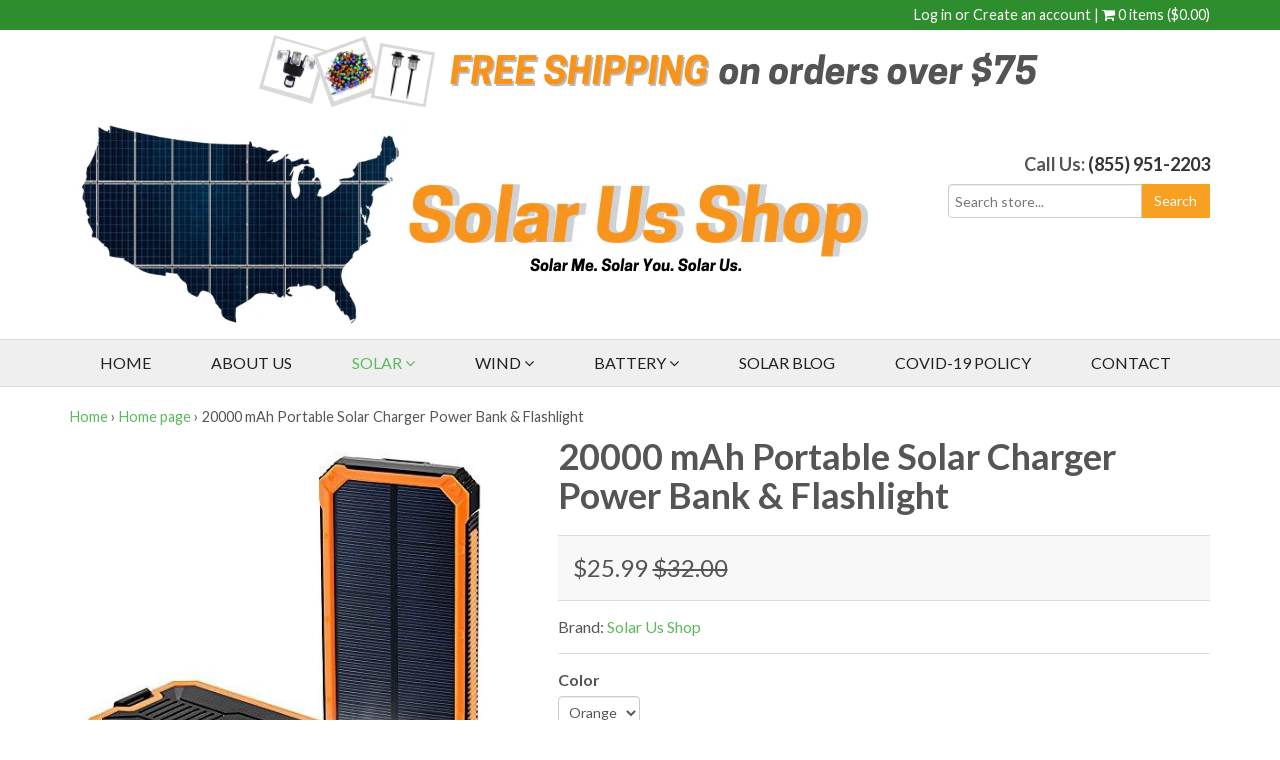

--- FILE ---
content_type: text/html; charset=utf-8
request_url: https://solar-us-shop.com/collections/solar/products/solar-charger-fkant-20000mah-portable-dual-usb-solar-battery-charger-external-battery-pack-phone-charger-power-bank-with-6led-flashlight-for-iphone-ipad-samsung-htc-cellphones-and-more
body_size: 24918
content:
<!doctype html>
<html lang="en-US">
<!--[if lt IE 7]><html class="no-js lt-ie9 lt-ie8 lt-ie7" lang="en"> <![endif]-->
<!--[if IE 7]><html class="no-js lt-ie9 lt-ie8" lang="en"> <![endif]-->
<!--[if IE 8]><html class="no-js lt-ie9" lang="en"> <![endif]-->
<!--[if IE 9 ]><html class="ie9 no-js"> <![endif]-->
<!--[if (gt IE 9)|!(IE)]><!--> <html class="no-js"> <!--<![endif]-->  
<head>
<meta name="facebook-domain-verification" content="mdgdduyaorkrwc402fodvr6wfs1b7r" />  
  <meta name="msvalidate.01" content="F244426AA526E04D1273325F9B697797" />
          <meta http-equiv="Content-Type" content="text/html; charset=UTF-8">
<meta name="yandex-verification" content="001ee84e60c6be8f" />

<meta name="google-adsense-account" content="ca-pub-5836821590747512">
  
  <meta charset="utf-8" />
  <!--[if IE]><meta http-equiv='X-UA-Compatible' content='IE=edge,chrome=1' /><![endif]-->
<meta name="p:domain_verify" content="3e4f522e5bc84117bbcaa1a89376ba13"/>
  <title>
    Best Emergency Flashlight and Solar Charging Bank | Solar Us Shop
  </title>

  
  <meta name="description" content="This nifty solar powered charging station makes powering up your phone or other small device’s battery a breeze. Not only is it portable, but it’s also powerful and easy to use. Get the best emergency flashlight today at Solar Us Shop!" />
  

  <link rel="canonical" href="https://solar-us-shop.com/products/solar-charger-fkant-20000mah-portable-dual-usb-solar-battery-charger-external-battery-pack-phone-charger-power-bank-with-6led-flashlight-for-iphone-ipad-samsung-htc-cellphones-and-more" />
  
  
  <meta name="viewport" content="width=device-width, initial-scale=1" />
<script data-ad-client="ca-pub-5836821590747512" async src="https://pagead2.googlesyndication.com/pagead/js/adsbygoogle.js"></script>
  
  <meta property="og:type" content="product" />
  <meta property="og:title" content="20000 mAh Portable Solar Charger Power Bank &amp; Flashlight" />
  
  <meta property="og:image" content="http://solar-us-shop.com/cdn/shop/products/51_2BMS9pV1uL_grande.jpg?v=1616046537" />
  <meta property="og:image:secure_url" content="https://solar-us-shop.com/cdn/shop/products/51_2BMS9pV1uL_grande.jpg?v=1616046537" />
  
  <meta property="og:image" content="http://solar-us-shop.com/cdn/shop/products/51xWTwqHI8L_grande.jpg?v=1588988785" />
  <meta property="og:image:secure_url" content="https://solar-us-shop.com/cdn/shop/products/51xWTwqHI8L_grande.jpg?v=1588988785" />
  
  <meta property="og:image" content="http://solar-us-shop.com/cdn/shop/products/515lyHuElEL_grande.jpg?v=1588988785" />
  <meta property="og:image:secure_url" content="https://solar-us-shop.com/cdn/shop/products/515lyHuElEL_grande.jpg?v=1588988785" />
  
  <meta property="og:image" content="http://solar-us-shop.com/cdn/shop/products/51DJbH6wKdL_grande.jpg?v=1588988785" />
  <meta property="og:image:secure_url" content="https://solar-us-shop.com/cdn/shop/products/51DJbH6wKdL_grande.jpg?v=1588988785" />
  
  <meta property="og:image" content="http://solar-us-shop.com/cdn/shop/products/51fNncL1NyL_grande.jpg?v=1588988785" />
  <meta property="og:image:secure_url" content="https://solar-us-shop.com/cdn/shop/products/51fNncL1NyL_grande.jpg?v=1588988785" />
  
  <meta property="og:image" content="http://solar-us-shop.com/cdn/shop/products/61MQg_2BmWwhL_grande.jpg?v=1588988785" />
  <meta property="og:image:secure_url" content="https://solar-us-shop.com/cdn/shop/products/61MQg_2BmWwhL_grande.jpg?v=1588988785" />
  
  <meta property="og:image" content="http://solar-us-shop.com/cdn/shop/products/51QtnMQVYNL_grande.jpg?v=1588988785" />
  <meta property="og:image:secure_url" content="https://solar-us-shop.com/cdn/shop/products/51QtnMQVYNL_grande.jpg?v=1588988785" />
  
  <meta property="og:image" content="http://solar-us-shop.com/cdn/shop/products/51HKM_2ByIusL_grande.jpg?v=1599096468" />
  <meta property="og:image:secure_url" content="https://solar-us-shop.com/cdn/shop/products/51HKM_2ByIusL_grande.jpg?v=1599096468" />
  
  <meta property="og:price:amount" content="25.99" />
  <meta property="og:price:currency" content="USD" />



<meta property="og:description" content="This nifty solar powered charging station makes powering up your phone or other small device’s battery a breeze. Not only is it portable, but it’s also powerful and easy to use. Get the best emergency flashlight today at Solar Us Shop!" />

<meta property="og:url" content="https://solar-us-shop.com/products/solar-charger-fkant-20000mah-portable-dual-usb-solar-battery-charger-external-battery-pack-phone-charger-power-bank-with-6led-flashlight-for-iphone-ipad-samsung-htc-cellphones-and-more" />
<meta property="og:site_name" content="Solar Us Shop" />
  
 

  <meta name="twitter:card" content="product" />
  <meta name="twitter:title" content="20000 mAh Portable Solar Charger Power Bank &amp; Flashlight" />
  <meta name="twitter:description" content="This nifty solar-powered charging station and emergency flashlight makes powering up your phone or other small device’s battery a breeze. Not only is it portable, but it’s also powerful and easy to use. Its compatibility with most devices makes it extremely versatile and valuable! The 20,000 mAh rechargeable Li-polymer battery charges under the sun, is shockproof, compact, and resists water" />
  <meta name="twitter:image" content="http://solar-us-shop.com/cdn/shop/products/51_2BMS9pV1uL_large.jpg?v=1616046537" />
  <meta name="twitter:label1" content="Price" />
  <meta name="twitter:data1" content="$25.99 USD" />
  
  <meta name="twitter:label2" content="Brand" />
  <meta name="twitter:data2" content="Solar Us Shop" />
  


  <script>window.performance && window.performance.mark && window.performance.mark('shopify.content_for_header.start');</script><meta name="google-site-verification" content="Q3VwkqEiFZ-gP8P2Irvttpl2LP4rice9tnG9Jv-3meE">
<meta id="shopify-digital-wallet" name="shopify-digital-wallet" content="/19996619/digital_wallets/dialog">
<meta name="shopify-checkout-api-token" content="e68b1bb2cc2b9169d313a77eb3d53115">
<link rel="alternate" type="application/json+oembed" href="https://solar-us-shop.com/products/solar-charger-fkant-20000mah-portable-dual-usb-solar-battery-charger-external-battery-pack-phone-charger-power-bank-with-6led-flashlight-for-iphone-ipad-samsung-htc-cellphones-and-more.oembed">
<script async="async" src="/checkouts/internal/preloads.js?locale=en-US"></script>
<link rel="preconnect" href="https://shop.app" crossorigin="anonymous">
<script async="async" src="https://shop.app/checkouts/internal/preloads.js?locale=en-US&shop_id=19996619" crossorigin="anonymous"></script>
<script id="apple-pay-shop-capabilities" type="application/json">{"shopId":19996619,"countryCode":"US","currencyCode":"USD","merchantCapabilities":["supports3DS"],"merchantId":"gid:\/\/shopify\/Shop\/19996619","merchantName":"Solar Us Shop","requiredBillingContactFields":["postalAddress","email"],"requiredShippingContactFields":["postalAddress","email"],"shippingType":"shipping","supportedNetworks":["visa","masterCard","amex","discover","elo","jcb"],"total":{"type":"pending","label":"Solar Us Shop","amount":"1.00"},"shopifyPaymentsEnabled":true,"supportsSubscriptions":true}</script>
<script id="shopify-features" type="application/json">{"accessToken":"e68b1bb2cc2b9169d313a77eb3d53115","betas":["rich-media-storefront-analytics"],"domain":"solar-us-shop.com","predictiveSearch":true,"shopId":19996619,"locale":"en"}</script>
<script>var Shopify = Shopify || {};
Shopify.shop = "solar-us-shop.myshopify.com";
Shopify.locale = "en";
Shopify.currency = {"active":"USD","rate":"1.0"};
Shopify.country = "US";
Shopify.theme = {"name":"transfer-theme","id":175799312,"schema_name":null,"schema_version":null,"theme_store_id":null,"role":"main"};
Shopify.theme.handle = "null";
Shopify.theme.style = {"id":null,"handle":null};
Shopify.cdnHost = "solar-us-shop.com/cdn";
Shopify.routes = Shopify.routes || {};
Shopify.routes.root = "/";</script>
<script type="module">!function(o){(o.Shopify=o.Shopify||{}).modules=!0}(window);</script>
<script>!function(o){function n(){var o=[];function n(){o.push(Array.prototype.slice.apply(arguments))}return n.q=o,n}var t=o.Shopify=o.Shopify||{};t.loadFeatures=n(),t.autoloadFeatures=n()}(window);</script>
<script>
  window.ShopifyPay = window.ShopifyPay || {};
  window.ShopifyPay.apiHost = "shop.app\/pay";
  window.ShopifyPay.redirectState = null;
</script>
<script id="shop-js-analytics" type="application/json">{"pageType":"product"}</script>
<script defer="defer" async type="module" src="//solar-us-shop.com/cdn/shopifycloud/shop-js/modules/v2/client.init-shop-cart-sync_BT-GjEfc.en.esm.js"></script>
<script defer="defer" async type="module" src="//solar-us-shop.com/cdn/shopifycloud/shop-js/modules/v2/chunk.common_D58fp_Oc.esm.js"></script>
<script defer="defer" async type="module" src="//solar-us-shop.com/cdn/shopifycloud/shop-js/modules/v2/chunk.modal_xMitdFEc.esm.js"></script>
<script type="module">
  await import("//solar-us-shop.com/cdn/shopifycloud/shop-js/modules/v2/client.init-shop-cart-sync_BT-GjEfc.en.esm.js");
await import("//solar-us-shop.com/cdn/shopifycloud/shop-js/modules/v2/chunk.common_D58fp_Oc.esm.js");
await import("//solar-us-shop.com/cdn/shopifycloud/shop-js/modules/v2/chunk.modal_xMitdFEc.esm.js");

  window.Shopify.SignInWithShop?.initShopCartSync?.({"fedCMEnabled":true,"windoidEnabled":true});

</script>
<script>
  window.Shopify = window.Shopify || {};
  if (!window.Shopify.featureAssets) window.Shopify.featureAssets = {};
  window.Shopify.featureAssets['shop-js'] = {"shop-cart-sync":["modules/v2/client.shop-cart-sync_DZOKe7Ll.en.esm.js","modules/v2/chunk.common_D58fp_Oc.esm.js","modules/v2/chunk.modal_xMitdFEc.esm.js"],"init-fed-cm":["modules/v2/client.init-fed-cm_B6oLuCjv.en.esm.js","modules/v2/chunk.common_D58fp_Oc.esm.js","modules/v2/chunk.modal_xMitdFEc.esm.js"],"shop-cash-offers":["modules/v2/client.shop-cash-offers_D2sdYoxE.en.esm.js","modules/v2/chunk.common_D58fp_Oc.esm.js","modules/v2/chunk.modal_xMitdFEc.esm.js"],"shop-login-button":["modules/v2/client.shop-login-button_QeVjl5Y3.en.esm.js","modules/v2/chunk.common_D58fp_Oc.esm.js","modules/v2/chunk.modal_xMitdFEc.esm.js"],"pay-button":["modules/v2/client.pay-button_DXTOsIq6.en.esm.js","modules/v2/chunk.common_D58fp_Oc.esm.js","modules/v2/chunk.modal_xMitdFEc.esm.js"],"shop-button":["modules/v2/client.shop-button_DQZHx9pm.en.esm.js","modules/v2/chunk.common_D58fp_Oc.esm.js","modules/v2/chunk.modal_xMitdFEc.esm.js"],"avatar":["modules/v2/client.avatar_BTnouDA3.en.esm.js"],"init-windoid":["modules/v2/client.init-windoid_CR1B-cfM.en.esm.js","modules/v2/chunk.common_D58fp_Oc.esm.js","modules/v2/chunk.modal_xMitdFEc.esm.js"],"init-shop-for-new-customer-accounts":["modules/v2/client.init-shop-for-new-customer-accounts_C_vY_xzh.en.esm.js","modules/v2/client.shop-login-button_QeVjl5Y3.en.esm.js","modules/v2/chunk.common_D58fp_Oc.esm.js","modules/v2/chunk.modal_xMitdFEc.esm.js"],"init-shop-email-lookup-coordinator":["modules/v2/client.init-shop-email-lookup-coordinator_BI7n9ZSv.en.esm.js","modules/v2/chunk.common_D58fp_Oc.esm.js","modules/v2/chunk.modal_xMitdFEc.esm.js"],"init-shop-cart-sync":["modules/v2/client.init-shop-cart-sync_BT-GjEfc.en.esm.js","modules/v2/chunk.common_D58fp_Oc.esm.js","modules/v2/chunk.modal_xMitdFEc.esm.js"],"shop-toast-manager":["modules/v2/client.shop-toast-manager_DiYdP3xc.en.esm.js","modules/v2/chunk.common_D58fp_Oc.esm.js","modules/v2/chunk.modal_xMitdFEc.esm.js"],"init-customer-accounts":["modules/v2/client.init-customer-accounts_D9ZNqS-Q.en.esm.js","modules/v2/client.shop-login-button_QeVjl5Y3.en.esm.js","modules/v2/chunk.common_D58fp_Oc.esm.js","modules/v2/chunk.modal_xMitdFEc.esm.js"],"init-customer-accounts-sign-up":["modules/v2/client.init-customer-accounts-sign-up_iGw4briv.en.esm.js","modules/v2/client.shop-login-button_QeVjl5Y3.en.esm.js","modules/v2/chunk.common_D58fp_Oc.esm.js","modules/v2/chunk.modal_xMitdFEc.esm.js"],"shop-follow-button":["modules/v2/client.shop-follow-button_CqMgW2wH.en.esm.js","modules/v2/chunk.common_D58fp_Oc.esm.js","modules/v2/chunk.modal_xMitdFEc.esm.js"],"checkout-modal":["modules/v2/client.checkout-modal_xHeaAweL.en.esm.js","modules/v2/chunk.common_D58fp_Oc.esm.js","modules/v2/chunk.modal_xMitdFEc.esm.js"],"shop-login":["modules/v2/client.shop-login_D91U-Q7h.en.esm.js","modules/v2/chunk.common_D58fp_Oc.esm.js","modules/v2/chunk.modal_xMitdFEc.esm.js"],"lead-capture":["modules/v2/client.lead-capture_BJmE1dJe.en.esm.js","modules/v2/chunk.common_D58fp_Oc.esm.js","modules/v2/chunk.modal_xMitdFEc.esm.js"],"payment-terms":["modules/v2/client.payment-terms_Ci9AEqFq.en.esm.js","modules/v2/chunk.common_D58fp_Oc.esm.js","modules/v2/chunk.modal_xMitdFEc.esm.js"]};
</script>
<script>(function() {
  var isLoaded = false;
  function asyncLoad() {
    if (isLoaded) return;
    isLoaded = true;
    var urls = ["https:\/\/chimpstatic.com\/mcjs-connected\/js\/users\/b3d254723520e7d651fc1f080\/bce43985a648fe8e0a199352e.js?shop=solar-us-shop.myshopify.com","https:\/\/cdn.shopify.com\/s\/files\/1\/0184\/4255\/1360\/files\/quicklink.min.js?v=1606279826\u0026shop=solar-us-shop.myshopify.com","\/\/www.powr.io\/powr.js?powr-token=solar-us-shop.myshopify.com\u0026external-type=shopify\u0026shop=solar-us-shop.myshopify.com","\/\/cdn.shopify.com\/proxy\/59af0fd77f8980305ccd9d79f5da0e1496f79eeb72520a3f4505296f7d025d46\/bingshoppingtool-t2app-prod.trafficmanager.net\/uet\/tracking_script?shop=solar-us-shop.myshopify.com\u0026sp-cache-control=cHVibGljLCBtYXgtYWdlPTkwMA"];
    for (var i = 0; i < urls.length; i++) {
      var s = document.createElement('script');
      s.type = 'text/javascript';
      s.async = true;
      s.src = urls[i];
      var x = document.getElementsByTagName('script')[0];
      x.parentNode.insertBefore(s, x);
    }
  };
  if(window.attachEvent) {
    window.attachEvent('onload', asyncLoad);
  } else {
    window.addEventListener('load', asyncLoad, false);
  }
})();</script>
<script id="__st">var __st={"a":19996619,"offset":-21600,"reqid":"238e4b93-3c4c-4642-81c9-91de7d9cbea7-1769192843","pageurl":"solar-us-shop.com\/collections\/solar\/products\/solar-charger-fkant-20000mah-portable-dual-usb-solar-battery-charger-external-battery-pack-phone-charger-power-bank-with-6led-flashlight-for-iphone-ipad-samsung-htc-cellphones-and-more","u":"45007b8bd8e6","p":"product","rtyp":"product","rid":9358901072};</script>
<script>window.ShopifyPaypalV4VisibilityTracking = true;</script>
<script id="captcha-bootstrap">!function(){'use strict';const t='contact',e='account',n='new_comment',o=[[t,t],['blogs',n],['comments',n],[t,'customer']],c=[[e,'customer_login'],[e,'guest_login'],[e,'recover_customer_password'],[e,'create_customer']],r=t=>t.map((([t,e])=>`form[action*='/${t}']:not([data-nocaptcha='true']) input[name='form_type'][value='${e}']`)).join(','),a=t=>()=>t?[...document.querySelectorAll(t)].map((t=>t.form)):[];function s(){const t=[...o],e=r(t);return a(e)}const i='password',u='form_key',d=['recaptcha-v3-token','g-recaptcha-response','h-captcha-response',i],f=()=>{try{return window.sessionStorage}catch{return}},m='__shopify_v',_=t=>t.elements[u];function p(t,e,n=!1){try{const o=window.sessionStorage,c=JSON.parse(o.getItem(e)),{data:r}=function(t){const{data:e,action:n}=t;return t[m]||n?{data:e,action:n}:{data:t,action:n}}(c);for(const[e,n]of Object.entries(r))t.elements[e]&&(t.elements[e].value=n);n&&o.removeItem(e)}catch(o){console.error('form repopulation failed',{error:o})}}const l='form_type',E='cptcha';function T(t){t.dataset[E]=!0}const w=window,h=w.document,L='Shopify',v='ce_forms',y='captcha';let A=!1;((t,e)=>{const n=(g='f06e6c50-85a8-45c8-87d0-21a2b65856fe',I='https://cdn.shopify.com/shopifycloud/storefront-forms-hcaptcha/ce_storefront_forms_captcha_hcaptcha.v1.5.2.iife.js',D={infoText:'Protected by hCaptcha',privacyText:'Privacy',termsText:'Terms'},(t,e,n)=>{const o=w[L][v],c=o.bindForm;if(c)return c(t,g,e,D).then(n);var r;o.q.push([[t,g,e,D],n]),r=I,A||(h.body.append(Object.assign(h.createElement('script'),{id:'captcha-provider',async:!0,src:r})),A=!0)});var g,I,D;w[L]=w[L]||{},w[L][v]=w[L][v]||{},w[L][v].q=[],w[L][y]=w[L][y]||{},w[L][y].protect=function(t,e){n(t,void 0,e),T(t)},Object.freeze(w[L][y]),function(t,e,n,w,h,L){const[v,y,A,g]=function(t,e,n){const i=e?o:[],u=t?c:[],d=[...i,...u],f=r(d),m=r(i),_=r(d.filter((([t,e])=>n.includes(e))));return[a(f),a(m),a(_),s()]}(w,h,L),I=t=>{const e=t.target;return e instanceof HTMLFormElement?e:e&&e.form},D=t=>v().includes(t);t.addEventListener('submit',(t=>{const e=I(t);if(!e)return;const n=D(e)&&!e.dataset.hcaptchaBound&&!e.dataset.recaptchaBound,o=_(e),c=g().includes(e)&&(!o||!o.value);(n||c)&&t.preventDefault(),c&&!n&&(function(t){try{if(!f())return;!function(t){const e=f();if(!e)return;const n=_(t);if(!n)return;const o=n.value;o&&e.removeItem(o)}(t);const e=Array.from(Array(32),(()=>Math.random().toString(36)[2])).join('');!function(t,e){_(t)||t.append(Object.assign(document.createElement('input'),{type:'hidden',name:u})),t.elements[u].value=e}(t,e),function(t,e){const n=f();if(!n)return;const o=[...t.querySelectorAll(`input[type='${i}']`)].map((({name:t})=>t)),c=[...d,...o],r={};for(const[a,s]of new FormData(t).entries())c.includes(a)||(r[a]=s);n.setItem(e,JSON.stringify({[m]:1,action:t.action,data:r}))}(t,e)}catch(e){console.error('failed to persist form',e)}}(e),e.submit())}));const S=(t,e)=>{t&&!t.dataset[E]&&(n(t,e.some((e=>e===t))),T(t))};for(const o of['focusin','change'])t.addEventListener(o,(t=>{const e=I(t);D(e)&&S(e,y())}));const B=e.get('form_key'),M=e.get(l),P=B&&M;t.addEventListener('DOMContentLoaded',(()=>{const t=y();if(P)for(const e of t)e.elements[l].value===M&&p(e,B);[...new Set([...A(),...v().filter((t=>'true'===t.dataset.shopifyCaptcha))])].forEach((e=>S(e,t)))}))}(h,new URLSearchParams(w.location.search),n,t,e,['guest_login'])})(!0,!0)}();</script>
<script integrity="sha256-4kQ18oKyAcykRKYeNunJcIwy7WH5gtpwJnB7kiuLZ1E=" data-source-attribution="shopify.loadfeatures" defer="defer" src="//solar-us-shop.com/cdn/shopifycloud/storefront/assets/storefront/load_feature-a0a9edcb.js" crossorigin="anonymous"></script>
<script crossorigin="anonymous" defer="defer" src="//solar-us-shop.com/cdn/shopifycloud/storefront/assets/shopify_pay/storefront-65b4c6d7.js?v=20250812"></script>
<script data-source-attribution="shopify.dynamic_checkout.dynamic.init">var Shopify=Shopify||{};Shopify.PaymentButton=Shopify.PaymentButton||{isStorefrontPortableWallets:!0,init:function(){window.Shopify.PaymentButton.init=function(){};var t=document.createElement("script");t.src="https://solar-us-shop.com/cdn/shopifycloud/portable-wallets/latest/portable-wallets.en.js",t.type="module",document.head.appendChild(t)}};
</script>
<script data-source-attribution="shopify.dynamic_checkout.buyer_consent">
  function portableWalletsHideBuyerConsent(e){var t=document.getElementById("shopify-buyer-consent"),n=document.getElementById("shopify-subscription-policy-button");t&&n&&(t.classList.add("hidden"),t.setAttribute("aria-hidden","true"),n.removeEventListener("click",e))}function portableWalletsShowBuyerConsent(e){var t=document.getElementById("shopify-buyer-consent"),n=document.getElementById("shopify-subscription-policy-button");t&&n&&(t.classList.remove("hidden"),t.removeAttribute("aria-hidden"),n.addEventListener("click",e))}window.Shopify?.PaymentButton&&(window.Shopify.PaymentButton.hideBuyerConsent=portableWalletsHideBuyerConsent,window.Shopify.PaymentButton.showBuyerConsent=portableWalletsShowBuyerConsent);
</script>
<script data-source-attribution="shopify.dynamic_checkout.cart.bootstrap">document.addEventListener("DOMContentLoaded",(function(){function t(){return document.querySelector("shopify-accelerated-checkout-cart, shopify-accelerated-checkout")}if(t())Shopify.PaymentButton.init();else{new MutationObserver((function(e,n){t()&&(Shopify.PaymentButton.init(),n.disconnect())})).observe(document.body,{childList:!0,subtree:!0})}}));
</script>
<link id="shopify-accelerated-checkout-styles" rel="stylesheet" media="screen" href="https://solar-us-shop.com/cdn/shopifycloud/portable-wallets/latest/accelerated-checkout-backwards-compat.css" crossorigin="anonymous">
<style id="shopify-accelerated-checkout-cart">
        #shopify-buyer-consent {
  margin-top: 1em;
  display: inline-block;
  width: 100%;
}

#shopify-buyer-consent.hidden {
  display: none;
}

#shopify-subscription-policy-button {
  background: none;
  border: none;
  padding: 0;
  text-decoration: underline;
  font-size: inherit;
  cursor: pointer;
}

#shopify-subscription-policy-button::before {
  box-shadow: none;
}

      </style>

<script>window.performance && window.performance.mark && window.performance.mark('shopify.content_for_header.end');</script>

  <link href="//solar-us-shop.com/cdn/shop/t/3/assets/style.scss.css?v=66778188036191973281612331140" rel="stylesheet" type="text/css" media="all" />
  <link href="//solar-us-shop.com/cdn/shop/t/3/assets/custom.scss.css?v=64318771854727832331674755518" rel="stylesheet" type="text/css" media="all" />
  <link href="//solar-us-shop.com/cdn/s/global/social/social-icons.css" rel="stylesheet" type="text/css" media="all" />
  <link href="//cdnjs.cloudflare.com/ajax/libs/font-awesome/4.0.3/css/font-awesome.css" rel="stylesheet" type="text/css" media="all" />
  <link href="//fonts.googleapis.com/css?family=Lato:400,700" rel="stylesheet">
  <link href="//fonts.googleapis.com/css?family=Source+Sans+Pro:400,600,700,400italic,600italic,700italic" rel="stylesheet" type="text/css" media="all" />

  <!--[if lt IE 9]>
<script src="//html5shiv.googlecode.com/svn/trunk/html5.js" type="text/javascript"></script>
<![endif]-->

  <script src="//solar-us-shop.com/cdn/shopifycloud/storefront/assets/themes_support/shopify_common-5f594365.js" type="text/javascript"></script>
  

  <!-- Additional Shopify helpers that will likely be added to the global shopify_common.js some day soon. -->
  <script src="//solar-us-shop.com/cdn/shop/t/3/assets/shopify_common.js?v=14298614452551288571500063917" type="text/javascript"></script>

  <script src="//solar-us-shop.com/cdn/shopifycloud/storefront/assets/themes_support/option_selection-b017cd28.js" type="text/javascript"></script>

  <script src="//ajax.googleapis.com/ajax/libs/jquery/1.11.0/jquery.min.js" type="text/javascript"></script>
  <script>jQuery('html').removeClass('no-js').addClass('js');</script>

  <!-- favicon and apple touch -->
  <link rel="shortcut icon" href="//solar-us-shop.com/cdn/shop/t/3/assets/favicon.ico?v=159177658060427769161500063916" type="image/x-icon" />
  <!--<link rel="apple-touch-icon" href="//solar-us-shop.com/cdn/shop/t/3/assets/iphone-icon.png?v=499" />-->
  
  <script type="text/javascript">
(function(a,e,c,f,g,h,b,d){var k={ak:"846507518",cl:"2mWiCKTHqnMQ_tvSkwM",autoreplace:"(855) 951-2203"};a[c]=a[c]||function(){(a[c].q=a[c].q||[]).push(arguments)};a[g]||(a[g]=k.ak);b=e.createElement(h);b.async=1;b.src="//www.gstatic.com/wcm/loader.js";d=e.getElementsByTagName(h)[0];d.parentNode.insertBefore(b,d);a[f]=function(b,d,e){a[c](2,b,k,d,null,new Date,e)};a[f]()})(window,document,"_googWcmImpl","_googWcmGet","_googWcmAk","script");
</script>

  
  <meta name="msvalidate.01" content="22C8AD945086BC820AE782A5E91ED7FD" />
  
  <script src="https://www.dwin1.com/19038.js" type="text/javascript" defer="defer"></script>
<meta name="ahrefs-site-verification" content="92ad0d1d433a09665669b92a7bff5fd3b395fc63320f541949df0cea8e9ddf55">

<script src="https://cdn.shopify.com/extensions/019ac357-9c99-7419-b30b-37f8db9e37f2/etranslate-243/assets/floating-selector.js" type="text/javascript" defer="defer"></script>
<link href="https://monorail-edge.shopifysvc.com" rel="dns-prefetch">
<script>(function(){if ("sendBeacon" in navigator && "performance" in window) {try {var session_token_from_headers = performance.getEntriesByType('navigation')[0].serverTiming.find(x => x.name == '_s').description;} catch {var session_token_from_headers = undefined;}var session_cookie_matches = document.cookie.match(/_shopify_s=([^;]*)/);var session_token_from_cookie = session_cookie_matches && session_cookie_matches.length === 2 ? session_cookie_matches[1] : "";var session_token = session_token_from_headers || session_token_from_cookie || "";function handle_abandonment_event(e) {var entries = performance.getEntries().filter(function(entry) {return /monorail-edge.shopifysvc.com/.test(entry.name);});if (!window.abandonment_tracked && entries.length === 0) {window.abandonment_tracked = true;var currentMs = Date.now();var navigation_start = performance.timing.navigationStart;var payload = {shop_id: 19996619,url: window.location.href,navigation_start,duration: currentMs - navigation_start,session_token,page_type: "product"};window.navigator.sendBeacon("https://monorail-edge.shopifysvc.com/v1/produce", JSON.stringify({schema_id: "online_store_buyer_site_abandonment/1.1",payload: payload,metadata: {event_created_at_ms: currentMs,event_sent_at_ms: currentMs}}));}}window.addEventListener('pagehide', handle_abandonment_event);}}());</script>
<script id="web-pixels-manager-setup">(function e(e,d,r,n,o){if(void 0===o&&(o={}),!Boolean(null===(a=null===(i=window.Shopify)||void 0===i?void 0:i.analytics)||void 0===a?void 0:a.replayQueue)){var i,a;window.Shopify=window.Shopify||{};var t=window.Shopify;t.analytics=t.analytics||{};var s=t.analytics;s.replayQueue=[],s.publish=function(e,d,r){return s.replayQueue.push([e,d,r]),!0};try{self.performance.mark("wpm:start")}catch(e){}var l=function(){var e={modern:/Edge?\/(1{2}[4-9]|1[2-9]\d|[2-9]\d{2}|\d{4,})\.\d+(\.\d+|)|Firefox\/(1{2}[4-9]|1[2-9]\d|[2-9]\d{2}|\d{4,})\.\d+(\.\d+|)|Chrom(ium|e)\/(9{2}|\d{3,})\.\d+(\.\d+|)|(Maci|X1{2}).+ Version\/(15\.\d+|(1[6-9]|[2-9]\d|\d{3,})\.\d+)([,.]\d+|)( \(\w+\)|)( Mobile\/\w+|) Safari\/|Chrome.+OPR\/(9{2}|\d{3,})\.\d+\.\d+|(CPU[ +]OS|iPhone[ +]OS|CPU[ +]iPhone|CPU IPhone OS|CPU iPad OS)[ +]+(15[._]\d+|(1[6-9]|[2-9]\d|\d{3,})[._]\d+)([._]\d+|)|Android:?[ /-](13[3-9]|1[4-9]\d|[2-9]\d{2}|\d{4,})(\.\d+|)(\.\d+|)|Android.+Firefox\/(13[5-9]|1[4-9]\d|[2-9]\d{2}|\d{4,})\.\d+(\.\d+|)|Android.+Chrom(ium|e)\/(13[3-9]|1[4-9]\d|[2-9]\d{2}|\d{4,})\.\d+(\.\d+|)|SamsungBrowser\/([2-9]\d|\d{3,})\.\d+/,legacy:/Edge?\/(1[6-9]|[2-9]\d|\d{3,})\.\d+(\.\d+|)|Firefox\/(5[4-9]|[6-9]\d|\d{3,})\.\d+(\.\d+|)|Chrom(ium|e)\/(5[1-9]|[6-9]\d|\d{3,})\.\d+(\.\d+|)([\d.]+$|.*Safari\/(?![\d.]+ Edge\/[\d.]+$))|(Maci|X1{2}).+ Version\/(10\.\d+|(1[1-9]|[2-9]\d|\d{3,})\.\d+)([,.]\d+|)( \(\w+\)|)( Mobile\/\w+|) Safari\/|Chrome.+OPR\/(3[89]|[4-9]\d|\d{3,})\.\d+\.\d+|(CPU[ +]OS|iPhone[ +]OS|CPU[ +]iPhone|CPU IPhone OS|CPU iPad OS)[ +]+(10[._]\d+|(1[1-9]|[2-9]\d|\d{3,})[._]\d+)([._]\d+|)|Android:?[ /-](13[3-9]|1[4-9]\d|[2-9]\d{2}|\d{4,})(\.\d+|)(\.\d+|)|Mobile Safari.+OPR\/([89]\d|\d{3,})\.\d+\.\d+|Android.+Firefox\/(13[5-9]|1[4-9]\d|[2-9]\d{2}|\d{4,})\.\d+(\.\d+|)|Android.+Chrom(ium|e)\/(13[3-9]|1[4-9]\d|[2-9]\d{2}|\d{4,})\.\d+(\.\d+|)|Android.+(UC? ?Browser|UCWEB|U3)[ /]?(15\.([5-9]|\d{2,})|(1[6-9]|[2-9]\d|\d{3,})\.\d+)\.\d+|SamsungBrowser\/(5\.\d+|([6-9]|\d{2,})\.\d+)|Android.+MQ{2}Browser\/(14(\.(9|\d{2,})|)|(1[5-9]|[2-9]\d|\d{3,})(\.\d+|))(\.\d+|)|K[Aa][Ii]OS\/(3\.\d+|([4-9]|\d{2,})\.\d+)(\.\d+|)/},d=e.modern,r=e.legacy,n=navigator.userAgent;return n.match(d)?"modern":n.match(r)?"legacy":"unknown"}(),u="modern"===l?"modern":"legacy",c=(null!=n?n:{modern:"",legacy:""})[u],f=function(e){return[e.baseUrl,"/wpm","/b",e.hashVersion,"modern"===e.buildTarget?"m":"l",".js"].join("")}({baseUrl:d,hashVersion:r,buildTarget:u}),m=function(e){var d=e.version,r=e.bundleTarget,n=e.surface,o=e.pageUrl,i=e.monorailEndpoint;return{emit:function(e){var a=e.status,t=e.errorMsg,s=(new Date).getTime(),l=JSON.stringify({metadata:{event_sent_at_ms:s},events:[{schema_id:"web_pixels_manager_load/3.1",payload:{version:d,bundle_target:r,page_url:o,status:a,surface:n,error_msg:t},metadata:{event_created_at_ms:s}}]});if(!i)return console&&console.warn&&console.warn("[Web Pixels Manager] No Monorail endpoint provided, skipping logging."),!1;try{return self.navigator.sendBeacon.bind(self.navigator)(i,l)}catch(e){}var u=new XMLHttpRequest;try{return u.open("POST",i,!0),u.setRequestHeader("Content-Type","text/plain"),u.send(l),!0}catch(e){return console&&console.warn&&console.warn("[Web Pixels Manager] Got an unhandled error while logging to Monorail."),!1}}}}({version:r,bundleTarget:l,surface:e.surface,pageUrl:self.location.href,monorailEndpoint:e.monorailEndpoint});try{o.browserTarget=l,function(e){var d=e.src,r=e.async,n=void 0===r||r,o=e.onload,i=e.onerror,a=e.sri,t=e.scriptDataAttributes,s=void 0===t?{}:t,l=document.createElement("script"),u=document.querySelector("head"),c=document.querySelector("body");if(l.async=n,l.src=d,a&&(l.integrity=a,l.crossOrigin="anonymous"),s)for(var f in s)if(Object.prototype.hasOwnProperty.call(s,f))try{l.dataset[f]=s[f]}catch(e){}if(o&&l.addEventListener("load",o),i&&l.addEventListener("error",i),u)u.appendChild(l);else{if(!c)throw new Error("Did not find a head or body element to append the script");c.appendChild(l)}}({src:f,async:!0,onload:function(){if(!function(){var e,d;return Boolean(null===(d=null===(e=window.Shopify)||void 0===e?void 0:e.analytics)||void 0===d?void 0:d.initialized)}()){var d=window.webPixelsManager.init(e)||void 0;if(d){var r=window.Shopify.analytics;r.replayQueue.forEach((function(e){var r=e[0],n=e[1],o=e[2];d.publishCustomEvent(r,n,o)})),r.replayQueue=[],r.publish=d.publishCustomEvent,r.visitor=d.visitor,r.initialized=!0}}},onerror:function(){return m.emit({status:"failed",errorMsg:"".concat(f," has failed to load")})},sri:function(e){var d=/^sha384-[A-Za-z0-9+/=]+$/;return"string"==typeof e&&d.test(e)}(c)?c:"",scriptDataAttributes:o}),m.emit({status:"loading"})}catch(e){m.emit({status:"failed",errorMsg:(null==e?void 0:e.message)||"Unknown error"})}}})({shopId: 19996619,storefrontBaseUrl: "https://solar-us-shop.com",extensionsBaseUrl: "https://extensions.shopifycdn.com/cdn/shopifycloud/web-pixels-manager",monorailEndpoint: "https://monorail-edge.shopifysvc.com/unstable/produce_batch",surface: "storefront-renderer",enabledBetaFlags: ["2dca8a86"],webPixelsConfigList: [{"id":"500269313","configuration":"{\"config\":\"{\\\"pixel_id\\\":\\\"AW-635966050\\\",\\\"target_country\\\":\\\"US\\\",\\\"gtag_events\\\":[{\\\"type\\\":\\\"search\\\",\\\"action_label\\\":\\\"AW-635966050\\\/xo88CPmDodABEOKkoK8C\\\"},{\\\"type\\\":\\\"begin_checkout\\\",\\\"action_label\\\":\\\"AW-635966050\\\/7_3fCPaDodABEOKkoK8C\\\"},{\\\"type\\\":\\\"view_item\\\",\\\"action_label\\\":[\\\"AW-635966050\\\/amSYCPCDodABEOKkoK8C\\\",\\\"MC-B11QEPXTTQ\\\"]},{\\\"type\\\":\\\"purchase\\\",\\\"action_label\\\":[\\\"AW-635966050\\\/wbupCO2DodABEOKkoK8C\\\",\\\"MC-B11QEPXTTQ\\\"]},{\\\"type\\\":\\\"page_view\\\",\\\"action_label\\\":[\\\"AW-635966050\\\/ksjxCOqDodABEOKkoK8C\\\",\\\"MC-B11QEPXTTQ\\\"]},{\\\"type\\\":\\\"add_payment_info\\\",\\\"action_label\\\":\\\"AW-635966050\\\/Htq1CPyDodABEOKkoK8C\\\"},{\\\"type\\\":\\\"add_to_cart\\\",\\\"action_label\\\":\\\"AW-635966050\\\/RR4XCPODodABEOKkoK8C\\\"}],\\\"enable_monitoring_mode\\\":false}\"}","eventPayloadVersion":"v1","runtimeContext":"OPEN","scriptVersion":"b2a88bafab3e21179ed38636efcd8a93","type":"APP","apiClientId":1780363,"privacyPurposes":[],"dataSharingAdjustments":{"protectedCustomerApprovalScopes":["read_customer_address","read_customer_email","read_customer_name","read_customer_personal_data","read_customer_phone"]}},{"id":"145228033","configuration":"{\"pixel_id\":\"223215778197036\",\"pixel_type\":\"facebook_pixel\",\"metaapp_system_user_token\":\"-\"}","eventPayloadVersion":"v1","runtimeContext":"OPEN","scriptVersion":"ca16bc87fe92b6042fbaa3acc2fbdaa6","type":"APP","apiClientId":2329312,"privacyPurposes":["ANALYTICS","MARKETING","SALE_OF_DATA"],"dataSharingAdjustments":{"protectedCustomerApprovalScopes":["read_customer_address","read_customer_email","read_customer_name","read_customer_personal_data","read_customer_phone"]}},{"id":"56983809","configuration":"{\"tagID\":\"2612969557440\"}","eventPayloadVersion":"v1","runtimeContext":"STRICT","scriptVersion":"18031546ee651571ed29edbe71a3550b","type":"APP","apiClientId":3009811,"privacyPurposes":["ANALYTICS","MARKETING","SALE_OF_DATA"],"dataSharingAdjustments":{"protectedCustomerApprovalScopes":["read_customer_address","read_customer_email","read_customer_name","read_customer_personal_data","read_customer_phone"]}},{"id":"57213185","eventPayloadVersion":"v1","runtimeContext":"LAX","scriptVersion":"1","type":"CUSTOM","privacyPurposes":["MARKETING"],"name":"Meta pixel (migrated)"},{"id":"75792641","eventPayloadVersion":"v1","runtimeContext":"LAX","scriptVersion":"1","type":"CUSTOM","privacyPurposes":["ANALYTICS"],"name":"Google Analytics tag (migrated)"},{"id":"shopify-app-pixel","configuration":"{}","eventPayloadVersion":"v1","runtimeContext":"STRICT","scriptVersion":"0450","apiClientId":"shopify-pixel","type":"APP","privacyPurposes":["ANALYTICS","MARKETING"]},{"id":"shopify-custom-pixel","eventPayloadVersion":"v1","runtimeContext":"LAX","scriptVersion":"0450","apiClientId":"shopify-pixel","type":"CUSTOM","privacyPurposes":["ANALYTICS","MARKETING"]}],isMerchantRequest: false,initData: {"shop":{"name":"Solar Us Shop","paymentSettings":{"currencyCode":"USD"},"myshopifyDomain":"solar-us-shop.myshopify.com","countryCode":"US","storefrontUrl":"https:\/\/solar-us-shop.com"},"customer":null,"cart":null,"checkout":null,"productVariants":[{"price":{"amount":25.99,"currencyCode":"USD"},"product":{"title":"20000 mAh Portable Solar Charger Power Bank \u0026 Flashlight","vendor":"Solar Us Shop","id":"9358901072","untranslatedTitle":"20000 mAh Portable Solar Charger Power Bank \u0026 Flashlight","url":"\/products\/solar-charger-fkant-20000mah-portable-dual-usb-solar-battery-charger-external-battery-pack-phone-charger-power-bank-with-6led-flashlight-for-iphone-ipad-samsung-htc-cellphones-and-more","type":"Solar Device Charger"},"id":"37366217424","image":{"src":"\/\/solar-us-shop.com\/cdn\/shop\/products\/51HKM_2ByIusL.jpg?v=1599096468"},"sku":"B016ZFZ54E","title":"Orange","untranslatedTitle":"Orange"},{"price":{"amount":25.99,"currencyCode":"USD"},"product":{"title":"20000 mAh Portable Solar Charger Power Bank \u0026 Flashlight","vendor":"Solar Us Shop","id":"9358901072","untranslatedTitle":"20000 mAh Portable Solar Charger Power Bank \u0026 Flashlight","url":"\/products\/solar-charger-fkant-20000mah-portable-dual-usb-solar-battery-charger-external-battery-pack-phone-charger-power-bank-with-6led-flashlight-for-iphone-ipad-samsung-htc-cellphones-and-more","type":"Solar Device Charger"},"id":"37366217488","image":{"src":"\/\/solar-us-shop.com\/cdn\/shop\/products\/51_2BMS9pV1uL.jpg?v=1616046537"},"sku":"B016ZFZ54E","title":"White","untranslatedTitle":"White"}],"purchasingCompany":null},},"https://solar-us-shop.com/cdn","fcfee988w5aeb613cpc8e4bc33m6693e112",{"modern":"","legacy":""},{"shopId":"19996619","storefrontBaseUrl":"https:\/\/solar-us-shop.com","extensionBaseUrl":"https:\/\/extensions.shopifycdn.com\/cdn\/shopifycloud\/web-pixels-manager","surface":"storefront-renderer","enabledBetaFlags":"[\"2dca8a86\"]","isMerchantRequest":"false","hashVersion":"fcfee988w5aeb613cpc8e4bc33m6693e112","publish":"custom","events":"[[\"page_viewed\",{}],[\"product_viewed\",{\"productVariant\":{\"price\":{\"amount\":25.99,\"currencyCode\":\"USD\"},\"product\":{\"title\":\"20000 mAh Portable Solar Charger Power Bank \u0026 Flashlight\",\"vendor\":\"Solar Us Shop\",\"id\":\"9358901072\",\"untranslatedTitle\":\"20000 mAh Portable Solar Charger Power Bank \u0026 Flashlight\",\"url\":\"\/products\/solar-charger-fkant-20000mah-portable-dual-usb-solar-battery-charger-external-battery-pack-phone-charger-power-bank-with-6led-flashlight-for-iphone-ipad-samsung-htc-cellphones-and-more\",\"type\":\"Solar Device Charger\"},\"id\":\"37366217424\",\"image\":{\"src\":\"\/\/solar-us-shop.com\/cdn\/shop\/products\/51HKM_2ByIusL.jpg?v=1599096468\"},\"sku\":\"B016ZFZ54E\",\"title\":\"Orange\",\"untranslatedTitle\":\"Orange\"}}]]"});</script><script>
  window.ShopifyAnalytics = window.ShopifyAnalytics || {};
  window.ShopifyAnalytics.meta = window.ShopifyAnalytics.meta || {};
  window.ShopifyAnalytics.meta.currency = 'USD';
  var meta = {"product":{"id":9358901072,"gid":"gid:\/\/shopify\/Product\/9358901072","vendor":"Solar Us Shop","type":"Solar Device Charger","handle":"solar-charger-fkant-20000mah-portable-dual-usb-solar-battery-charger-external-battery-pack-phone-charger-power-bank-with-6led-flashlight-for-iphone-ipad-samsung-htc-cellphones-and-more","variants":[{"id":37366217424,"price":2599,"name":"20000 mAh Portable Solar Charger Power Bank \u0026 Flashlight - Orange","public_title":"Orange","sku":"B016ZFZ54E"},{"id":37366217488,"price":2599,"name":"20000 mAh Portable Solar Charger Power Bank \u0026 Flashlight - White","public_title":"White","sku":"B016ZFZ54E"}],"remote":false},"page":{"pageType":"product","resourceType":"product","resourceId":9358901072,"requestId":"238e4b93-3c4c-4642-81c9-91de7d9cbea7-1769192843"}};
  for (var attr in meta) {
    window.ShopifyAnalytics.meta[attr] = meta[attr];
  }
</script>
<script class="analytics">
  (function () {
    var customDocumentWrite = function(content) {
      var jquery = null;

      if (window.jQuery) {
        jquery = window.jQuery;
      } else if (window.Checkout && window.Checkout.$) {
        jquery = window.Checkout.$;
      }

      if (jquery) {
        jquery('body').append(content);
      }
    };

    var hasLoggedConversion = function(token) {
      if (token) {
        return document.cookie.indexOf('loggedConversion=' + token) !== -1;
      }
      return false;
    }

    var setCookieIfConversion = function(token) {
      if (token) {
        var twoMonthsFromNow = new Date(Date.now());
        twoMonthsFromNow.setMonth(twoMonthsFromNow.getMonth() + 2);

        document.cookie = 'loggedConversion=' + token + '; expires=' + twoMonthsFromNow;
      }
    }

    var trekkie = window.ShopifyAnalytics.lib = window.trekkie = window.trekkie || [];
    if (trekkie.integrations) {
      return;
    }
    trekkie.methods = [
      'identify',
      'page',
      'ready',
      'track',
      'trackForm',
      'trackLink'
    ];
    trekkie.factory = function(method) {
      return function() {
        var args = Array.prototype.slice.call(arguments);
        args.unshift(method);
        trekkie.push(args);
        return trekkie;
      };
    };
    for (var i = 0; i < trekkie.methods.length; i++) {
      var key = trekkie.methods[i];
      trekkie[key] = trekkie.factory(key);
    }
    trekkie.load = function(config) {
      trekkie.config = config || {};
      trekkie.config.initialDocumentCookie = document.cookie;
      var first = document.getElementsByTagName('script')[0];
      var script = document.createElement('script');
      script.type = 'text/javascript';
      script.onerror = function(e) {
        var scriptFallback = document.createElement('script');
        scriptFallback.type = 'text/javascript';
        scriptFallback.onerror = function(error) {
                var Monorail = {
      produce: function produce(monorailDomain, schemaId, payload) {
        var currentMs = new Date().getTime();
        var event = {
          schema_id: schemaId,
          payload: payload,
          metadata: {
            event_created_at_ms: currentMs,
            event_sent_at_ms: currentMs
          }
        };
        return Monorail.sendRequest("https://" + monorailDomain + "/v1/produce", JSON.stringify(event));
      },
      sendRequest: function sendRequest(endpointUrl, payload) {
        // Try the sendBeacon API
        if (window && window.navigator && typeof window.navigator.sendBeacon === 'function' && typeof window.Blob === 'function' && !Monorail.isIos12()) {
          var blobData = new window.Blob([payload], {
            type: 'text/plain'
          });

          if (window.navigator.sendBeacon(endpointUrl, blobData)) {
            return true;
          } // sendBeacon was not successful

        } // XHR beacon

        var xhr = new XMLHttpRequest();

        try {
          xhr.open('POST', endpointUrl);
          xhr.setRequestHeader('Content-Type', 'text/plain');
          xhr.send(payload);
        } catch (e) {
          console.log(e);
        }

        return false;
      },
      isIos12: function isIos12() {
        return window.navigator.userAgent.lastIndexOf('iPhone; CPU iPhone OS 12_') !== -1 || window.navigator.userAgent.lastIndexOf('iPad; CPU OS 12_') !== -1;
      }
    };
    Monorail.produce('monorail-edge.shopifysvc.com',
      'trekkie_storefront_load_errors/1.1',
      {shop_id: 19996619,
      theme_id: 175799312,
      app_name: "storefront",
      context_url: window.location.href,
      source_url: "//solar-us-shop.com/cdn/s/trekkie.storefront.8d95595f799fbf7e1d32231b9a28fd43b70c67d3.min.js"});

        };
        scriptFallback.async = true;
        scriptFallback.src = '//solar-us-shop.com/cdn/s/trekkie.storefront.8d95595f799fbf7e1d32231b9a28fd43b70c67d3.min.js';
        first.parentNode.insertBefore(scriptFallback, first);
      };
      script.async = true;
      script.src = '//solar-us-shop.com/cdn/s/trekkie.storefront.8d95595f799fbf7e1d32231b9a28fd43b70c67d3.min.js';
      first.parentNode.insertBefore(script, first);
    };
    trekkie.load(
      {"Trekkie":{"appName":"storefront","development":false,"defaultAttributes":{"shopId":19996619,"isMerchantRequest":null,"themeId":175799312,"themeCityHash":"8895554581356359465","contentLanguage":"en","currency":"USD","eventMetadataId":"baeb5383-3fa8-4a91-a6a7-a7e16b7218c5"},"isServerSideCookieWritingEnabled":true,"monorailRegion":"shop_domain","enabledBetaFlags":["65f19447"]},"Session Attribution":{},"S2S":{"facebookCapiEnabled":true,"source":"trekkie-storefront-renderer","apiClientId":580111}}
    );

    var loaded = false;
    trekkie.ready(function() {
      if (loaded) return;
      loaded = true;

      window.ShopifyAnalytics.lib = window.trekkie;

      var originalDocumentWrite = document.write;
      document.write = customDocumentWrite;
      try { window.ShopifyAnalytics.merchantGoogleAnalytics.call(this); } catch(error) {};
      document.write = originalDocumentWrite;

      window.ShopifyAnalytics.lib.page(null,{"pageType":"product","resourceType":"product","resourceId":9358901072,"requestId":"238e4b93-3c4c-4642-81c9-91de7d9cbea7-1769192843","shopifyEmitted":true});

      var match = window.location.pathname.match(/checkouts\/(.+)\/(thank_you|post_purchase)/)
      var token = match? match[1]: undefined;
      if (!hasLoggedConversion(token)) {
        setCookieIfConversion(token);
        window.ShopifyAnalytics.lib.track("Viewed Product",{"currency":"USD","variantId":37366217424,"productId":9358901072,"productGid":"gid:\/\/shopify\/Product\/9358901072","name":"20000 mAh Portable Solar Charger Power Bank \u0026 Flashlight - Orange","price":"25.99","sku":"B016ZFZ54E","brand":"Solar Us Shop","variant":"Orange","category":"Solar Device Charger","nonInteraction":true,"remote":false},undefined,undefined,{"shopifyEmitted":true});
      window.ShopifyAnalytics.lib.track("monorail:\/\/trekkie_storefront_viewed_product\/1.1",{"currency":"USD","variantId":37366217424,"productId":9358901072,"productGid":"gid:\/\/shopify\/Product\/9358901072","name":"20000 mAh Portable Solar Charger Power Bank \u0026 Flashlight - Orange","price":"25.99","sku":"B016ZFZ54E","brand":"Solar Us Shop","variant":"Orange","category":"Solar Device Charger","nonInteraction":true,"remote":false,"referer":"https:\/\/solar-us-shop.com\/collections\/solar\/products\/solar-charger-fkant-20000mah-portable-dual-usb-solar-battery-charger-external-battery-pack-phone-charger-power-bank-with-6led-flashlight-for-iphone-ipad-samsung-htc-cellphones-and-more"});
      }
    });


        var eventsListenerScript = document.createElement('script');
        eventsListenerScript.async = true;
        eventsListenerScript.src = "//solar-us-shop.com/cdn/shopifycloud/storefront/assets/shop_events_listener-3da45d37.js";
        document.getElementsByTagName('head')[0].appendChild(eventsListenerScript);

})();</script>
  <script>
  if (!window.ga || (window.ga && typeof window.ga !== 'function')) {
    window.ga = function ga() {
      (window.ga.q = window.ga.q || []).push(arguments);
      if (window.Shopify && window.Shopify.analytics && typeof window.Shopify.analytics.publish === 'function') {
        window.Shopify.analytics.publish("ga_stub_called", {}, {sendTo: "google_osp_migration"});
      }
      console.error("Shopify's Google Analytics stub called with:", Array.from(arguments), "\nSee https://help.shopify.com/manual/promoting-marketing/pixels/pixel-migration#google for more information.");
    };
    if (window.Shopify && window.Shopify.analytics && typeof window.Shopify.analytics.publish === 'function') {
      window.Shopify.analytics.publish("ga_stub_initialized", {}, {sendTo: "google_osp_migration"});
    }
  }
</script>
<script
  defer
  src="https://solar-us-shop.com/cdn/shopifycloud/perf-kit/shopify-perf-kit-3.0.4.min.js"
  data-application="storefront-renderer"
  data-shop-id="19996619"
  data-render-region="gcp-us-central1"
  data-page-type="product"
  data-theme-instance-id="175799312"
  data-theme-name=""
  data-theme-version=""
  data-monorail-region="shop_domain"
  data-resource-timing-sampling-rate="10"
  data-shs="true"
  data-shs-beacon="true"
  data-shs-export-with-fetch="true"
  data-shs-logs-sample-rate="1"
  data-shs-beacon-endpoint="https://solar-us-shop.com/api/collect"
></script>
</head>

<body id="best-emergency-flashlight-and-solar-charging-bank-solar-us-shop" class="template-product" >

  <header class="site-header" role="banner">

    

    <div class="mobile-header visible-xs visible-sm">
      <div class="container">
        <div class="row">
          <div class="col-xs-3">
            <button class="btn btn-link btn-mobile-nav toggle-mobile-nav"><i class="fa fa-bars"></i></button>
          </div>
          <div class="col-xs-9">
            <div class="mobileCart-link text-right">
              <a class="btn btn-link btn-mobileCart" href="/cart"><i class="fa fa-shopping-cart"></i> 0 ($0.00)</a>
            </div>
          </div>
        </div>
      </div>
    </div>

    <div class="header-top hidden-xs hidden-sm">
      <div class="container">
       
       
        
        <div class="customer-links text-right">
          
          <a href="/account/login" id="customer_login_link">Log in</a>
          
          or <a href="/account/register" id="customer_register_link">Create an account</a>
          
          
          | <a href="/cart"><i class="fa fa-shopping-cart"></i> 0 items ($0.00)</a>
        </div>
        
      </div>
    </div>
   
    <div class="header-banner text-center">
      <img src="//solar-us-shop.com/cdn/shop/t/3/assets/header-banner.png?v=23548964696054362741612068294">
    </div>

    <div class="header-main">
      <div class="container">
        

        <div class="row">
          <div class="col-md-8 col-lg-9 text-center-sm">
            
          
              <img src="//solar-us-shop.com/cdn/shop/t/3/assets/logo.png?v=64346308997864701741589398905" alt="Solar Us Shop" />
            </a>
            
          </div>
          <div class="col-md-4 col-lg-3 text-right hidden-xs hidden-sm top30">
            <h4 class="header-phone">Call Us: <a href="tel:+(855) 951-2203">(855) 951-2203</a></h4>
            <form action="/search" method="get" class="search-form bottom10" role="search">
              <div class="input-group">
                <input name="q" type="search" id="search-field" class="form-control" placeholder="Search store..." value="" />
                <span class="input-group-btn">
                  <input type="submit" id="search-submit" class="btn btn-primary" value="Search" />
                </span>
              </div>
            </form>
          </div>
        </div><!--/.row-->
      </div><!--/.container-->
    </div><!--/.header-main-->

    <div class="site-header-nav hidden-xs hidden-sm">
      <div class="container">
        

<nav role="navigation">
  <ul class="main-nav clearfix">
    
    
    
    
    
    
    <li class=" first">
      <a href="/">Home</a> 
      
    </li>
    
    
    
    
    
    
    <li class="">
      <a href="/pages/about-us">About Us</a> 
      
    </li>
    
    
    
    
    
    
    <li class=" active dropdown">
      <a href="/collections/solar">Solar <i class="fa fa-angle-down"></i></a> 
      
      <ul class="dropdown-menu">
        
          
          <li class="">
            <a href="/collections/chargers">Chargers</a>
          </li>
          
          <li class="">
            <a href="/collections/holiday-lights">Holiday Lights</a>
          </li>
          
          <li class="">
            <a href="/collections/fence-post-lights">Fence Post Lights</a>
          </li>
          
          <li class="">
            <a href="/collections/flashlights">Flashlights</a>
          </li>
          
          <li class="">
            <a href="/collections/inverters">Inverters</a>
          </li>
          
          <li class="">
            <a href="/collections/solar-lights">Landscape Lights</a>
          </li>
          
          <li class="">
            <a href="/collections/solar-panels">Panels</a>
          </li>
          
          <li class="">
            <a href="/collections/gadgets">Solar Gadgets</a>
          </li>
          
          <li class="">
            <a href="/collections/solar-mounts-and-accessories">Solar Mounts and Accessories</a>
          </li>
          
          <li class="">
            <a href="/collections/solar-security-lights">Security Lights</a>
          </li>
          
        
      </ul>
      
    </li>
    
    
    
    
    
    
    <li class=" dropdown">
      <a href="/collections/wind">Wind <i class="fa fa-angle-down"></i></a> 
      
      <ul class="dropdown-menu">
        
          
          <li class="">
            <a href="/collections/wind-turbines-for-home">Turbines</a>
          </li>
          
          <li class="">
            <a href="/collections/wind-turbine-towers">Wind Turbine Towers and Mounts</a>
          </li>
          
        
      </ul>
      
    </li>
    
    
    
    
    
    
    <li class=" dropdown">
      <a href="/collections/battery">Battery <i class="fa fa-angle-down"></i></a> 
      
      <ul class="dropdown-menu">
        
          
          <li class="">
            <a href="/collections/battery/shop-for-solar">Shop for Solar</a>
          </li>
          
          <li class="">
            <a href="/collections/battery/solar">Solar</a>
          </li>
          
          <li class="">
            <a href="/collections/battery/solar-energy">Solar Energy</a>
          </li>
          
          <li class="">
            <a href="/collections/battery/solar-panel">Solar Panel</a>
          </li>
          
          <li class="">
            <a href="/collections/battery/solar-power">Solar Power</a>
          </li>
          
        
      </ul>
      
    </li>
    
    
    
    
    
    
    <li class="">
      <a href="/blogs/solar-blog">Solar Blog</a> 
      
    </li>
    
    
    
    
    
    
    <li class="">
      <a href="/pages/covid-19-policy">COVID-19 Policy</a> 
      
    </li>
    
    
    
    
    
    
    <li class=" last">
      <a href="/pages/contact-us">Contact</a> 
      
    </li>
    
  </ul>
</nav>

      </div><!--/.container-->
    </div><!--/.site-header-nav-->


  </header>

  <main class="site-main-content" role="main">
    
<div class="breadcrumbs">
  <div class="container">
    <p>
      <a href="/" class="homepage-link" title="Back to the frontpage">Home</a>
      
                    
          <span class="separator">&rsaquo;</span> 
          
             
             <a href="/collections/frontpage" title="">Home page</a>
          
        
        <span class="separator">&rsaquo;</span>
        <span class="page-title">20000 mAh Portable Solar Charger Power Bank & Flashlight</span>
      
    </p>
  </div>
</div>

    
    <div class="container">
  
  
  

  <div class="product" itemscope itemtype="http://schema.org/Product">

    <meta itemprop="url" content="https://solar-us-shop.com/products/solar-charger-fkant-20000mah-portable-dual-usb-solar-battery-charger-external-battery-pack-phone-charger-power-bank-with-6led-flashlight-for-iphone-ipad-samsung-htc-cellphones-and-more" />
    <meta itemprop="image" content="//solar-us-shop.com/cdn/shop/products/51_2BMS9pV1uL_grande.jpg?v=1616046537" />

    <form action="/cart/add" method="post" enctype="multipart/form-data">
      
      <div class="row">
        <div class="col-sm-5">
          <div class="product-photos">

          

            
            <div class="product-photo-container">
              <a class="swipebox hover-fade" rel="gallery-1" href="//solar-us-shop.com/cdn/shop/products/51HKM_2ByIusL_1024x1024.jpg?v=1599096468">
                <img src="//solar-us-shop.com/cdn/shop/products/51HKM_2ByIusL_grande.jpg?v=1599096468" alt="20000 mAh Portable Solar Charger Power Bank &amp; Flashlight" />
              </a>
            </div>

            
            <ul class="product-photo-thumbs clearfix grid">
              
              <li class="product-photo-thumb">
                <a class="swipebox hover-fade" rel="gallery-1" href="//solar-us-shop.com/cdn/shop/products/51_2BMS9pV1uL_1024x1024.jpg?v=1616046537">
                  <img src="//solar-us-shop.com/cdn/shop/products/51_2BMS9pV1uL_large.jpg?v=1616046537" alt="Best Emergency Flashlight | Solar Us Shop" />
                </a>
              </li>
              
              <li class="product-photo-thumb">
                <a class="swipebox hover-fade" rel="gallery-1" href="//solar-us-shop.com/cdn/shop/products/51xWTwqHI8L_1024x1024.jpg?v=1588988785">
                  <img src="//solar-us-shop.com/cdn/shop/products/51xWTwqHI8L_large.jpg?v=1588988785" alt="Portable Solar Charger Power Bank &amp; Flashlight - Solar Us Shop" />
                </a>
              </li>
              
              <li class="product-photo-thumb">
                <a class="swipebox hover-fade" rel="gallery-1" href="//solar-us-shop.com/cdn/shop/products/515lyHuElEL_1024x1024.jpg?v=1588988785">
                  <img src="//solar-us-shop.com/cdn/shop/products/515lyHuElEL_large.jpg?v=1588988785" alt="Portable Solar Charger Power Bank &amp; Flashlight - Solar Us Shop" />
                </a>
              </li>
              
              <li class="product-photo-thumb">
                <a class="swipebox hover-fade" rel="gallery-1" href="//solar-us-shop.com/cdn/shop/products/51DJbH6wKdL_1024x1024.jpg?v=1588988785">
                  <img src="//solar-us-shop.com/cdn/shop/products/51DJbH6wKdL_large.jpg?v=1588988785" alt="Portable Solar Charger Power Bank &amp; Flashlight - Solar Us Shop" />
                </a>
              </li>
              
              <li class="product-photo-thumb">
                <a class="swipebox hover-fade" rel="gallery-1" href="//solar-us-shop.com/cdn/shop/products/51fNncL1NyL_1024x1024.jpg?v=1588988785">
                  <img src="//solar-us-shop.com/cdn/shop/products/51fNncL1NyL_large.jpg?v=1588988785" alt="Portable Solar Charger Power Bank &amp; Flashlight - Solar Us Shop" />
                </a>
              </li>
              
              <li class="product-photo-thumb">
                <a class="swipebox hover-fade" rel="gallery-1" href="//solar-us-shop.com/cdn/shop/products/61MQg_2BmWwhL_1024x1024.jpg?v=1588988785">
                  <img src="//solar-us-shop.com/cdn/shop/products/61MQg_2BmWwhL_large.jpg?v=1588988785" alt="Portable Solar Charger Power Bank &amp; Flashlight - Solar Us Shop" />
                </a>
              </li>
              
              <li class="product-photo-thumb">
                <a class="swipebox hover-fade" rel="gallery-1" href="//solar-us-shop.com/cdn/shop/products/51QtnMQVYNL_1024x1024.jpg?v=1588988785">
                  <img src="//solar-us-shop.com/cdn/shop/products/51QtnMQVYNL_large.jpg?v=1588988785" alt="Portable Solar Charger Power Bank &amp; Flashlight - Solar Us Shop" />
                </a>
              </li>
              
              <li class="product-photo-thumb">
                <a class="swipebox hover-fade" rel="gallery-1" href="//solar-us-shop.com/cdn/shop/products/51HKM_2ByIusL_1024x1024.jpg?v=1599096468">
                  <img src="//solar-us-shop.com/cdn/shop/products/51HKM_2ByIusL_large.jpg?v=1599096468" alt="great benefits of solar powered charger" />
                </a>
              </li>
              
            </ul>
            

          

          </div><!-- .product-photos -->
        </div><!--/.col-->
        <div class="col-sm-7">
          <div class="product-details">

            <h1 itemprop="name">20000 mAh Portable Solar Charger Power Bank & Flashlight</h1>
            
            <div id="product-price" itemprop="offers" itemscope itemtype="http://schema.org/Offer" class="delta">
              <meta itemprop="priceCurrency" content="USD" />
              
              <link itemprop="availability" href="http://schema.org/OutOfStock" />
              
              <p>
                
                
                <span class="product-price on-sale" itemprop="price" content="25.99">$25.99</span>
                <s class="product-compare-price">$32.00</s>
                
              </p>
            </div>

            
            
            
            <div class="product-detail" itemprop="brand">Brand: <a href="/collections/vendors?q=Solar%20Us%20Shop" title="">Solar Us Shop</a></div>

            
                   

            <div id="product-variants" class=" product-detail">
              <select id="product-select" name="id">
              
                <option selected value="37366217424">
                Orange - $25.99
                </option>
              
                <option value="37366217488">
                White - $25.99
                </option>
              
              </select>
            </div>        

            <div id="backorder" class="hidden">
              <p><span id="selected-variant"></span> is back-ordered. We will ship it separately in 10 to 15 days.</p>
            </div>

            <div id="product-add" class="product-detail">
              <input type="submit" name="add" id="add" class="btn btn-lg btn-primary" value="Add to cart">
              <p id="min2" style="display:none">Minimum Purchase: 2</p>
            </div>
            
            <div class="product-detail">
            	<p class="bottom"><span class="shopify-product-reviews-badge" data-id="9358901072"></span></p>
            </div>
            
            

          </div><!-- .product-details -->
                <p class="bottom20"><img class="shipping-badge" src="//solar-us-shop.com/cdn/shop/t/3/assets/free-shipping-badge.jpg?v=142101156099130915091519167952" alt=""></p>

        </div><!--/.col-->
      </div><!--/.row-->
    </form>
    
    <hr>
    
    <div id="product-description" class="rte bottom30" itemprop="description">
      <h3>Product Description</h3>
      <p><span style="font-weight: 400;">This nifty solar-powered charging station and emergency flashlight makes powering up your phone or other small device’s battery a breeze. Not only is it portable, but it’s also powerful and easy to use. Its compatibility with most devices makes it extremely versatile and valuable! </span></p>
<ul>
<li style="font-weight: 400;"><span style="font-weight: 400;">The 20,000 mAh rechargeable Li-polymer battery charges under the sun, is shockproof, compact, and resists water damage. </span></li>
<li style="font-weight: 400;"><span style="font-weight: 400;">20000 mAh rechargeable Li-polymer battery, is indicated by four LED lights and six bright LED beads are perfect for illumination in the darkness. </span></li>
</ul>
<ul>
<li style="font-weight: 400;"><span style="font-weight: 400;">Two USB ports allow you to charge two devices at once. Some devices that are compatible include iPhone 6s Plus, 6s, 5s, Samsung S7 Edge, S7, Note5, HTC M9, A9, Nexus, Gopro Camera, GPS, and Tablets.</span></li>
<li style="font-weight: 400;"><span style="font-weight: 400;">Country of Origin: United States</span></li>
</ul>
<ul>
<li style="font-weight: 400;"><span style="font-weight: 400;">Ships from Country: United States</span></li>
</ul>
<p><span style="font-weight: 400;">This easy-to-carry solar mobile charger is perfect for those who wish to explore the outdoors and keep a charge on their phone for safety reasons. The rugged design and bright light makes safety accessible. Shop today and see how!</span></p>
    </div>
    
    
    <div id="shopify-product-reviews" data-id="9358901072">
      <style scoped>.spr-container {
    padding: 24px;
    border-color: #ECECEC;}
  .spr-review, .spr-form {
    border-color: #ECECEC;
  }
</style>

<div class="spr-container">
  <div class="spr-header">
    <h2 class="spr-header-title">Customer Reviews</h2><div class="spr-summary">

        <span class="spr-starrating spr-summary-starrating">
          <i class="spr-icon spr-icon-star"></i><i class="spr-icon spr-icon-star"></i><i class="spr-icon spr-icon-star"></i><i class="spr-icon spr-icon-star"></i><i class="spr-icon spr-icon-star-half-alt"></i>
        </span>
        <span class="spr-summary-caption"><span class='spr-summary-actions-togglereviews'>Based on 11 reviews</span>
        </span><span class="spr-summary-actions">
        <a href='#' class='spr-summary-actions-newreview' onclick='SPR.toggleForm(9358901072);return false'>Write a review</a>
      </span>
    </div>
  </div>

  <div class="spr-content">
    <div class='spr-form' id='form_9358901072' style='display: none'></div>
    <div class='spr-reviews' id='reviews_9358901072' ></div>
  </div>

</div>
<script type="application/ld+json">
      {
        "@context": "http://schema.org/",
        "@type": "AggregateRating",
        "reviewCount": "11",
        "ratingValue": "4.2727272727272725",
        "itemReviewed": {
          "@type" : "Product",
          "name" : "Portable Solar Charger Power Bank &amp; Flashlight",
          "offers": {
            "@type": "AggregateOffer",
            "lowPrice": "25.99",
            "highPrice": "25.99",
            "priceCurrency": "USD"
          }
        }
      }
</script>
    </div>

  </div>
  <h2>Related Products</h2>
      
      <ul class="grid clearfix">
        
        








<li class=" sold-out on-sale text-center">

  <div class="prod-inner">
    <div class="prod-image-wrap">  
      <a href="/collections/frontpage/products/sgg-f156-2r-led-solar-flood-light-with-remote-control-and-lithium-ion-battery">
        <img src="//solar-us-shop.com/cdn/shop/products/SGG_-_F156_-_2R_grande.jpg?v=1588988802" alt="SGG-F156-2R - LED Solar Flood Light With Remote Control and Lithium Ion Battery - Solar Us Shop" loading="lazy"/>
      </a>
      <div class="prod-addcart">
        
        <form method="post" action="/cart/add">
          <input type="hidden" name="id" value="7611323056158" />
          <input type="submit" class="btn btn-primary btn-block" value="Add to Cart" />
        </form>
        
      </div><!--/.prod-addcart-->
    </div><!-- .prod-image-wrap -->

    <div class="prod-caption bottom10">
        <p><a href="/collections/frontpage/products/sgg-f156-2r-led-solar-flood-light-with-remote-control-and-lithium-ion-battery">
          SGG-F156-2R - LED Solar Flood Light With Remote Control and Lithium Ion Battery
          </a></p>
        <p class="prod-price">
          
          $409.99
          
          <s class="compare-at-price">$599.99</s>
          
        </p>
        
        <span class="shopify-product-reviews-badge" data-id="546611789854"></span>
    </div><!-- .prod-caption -->
    <div class="prod-onsale">Sale!</div>
  </div>
  
</li>







        
        








<li class=" sold-out text-center">

  <div class="prod-inner">
    <div class="prod-image-wrap">  
      <a href="/collections/frontpage/products/primus-wind-power-air-40-kwh-wind-turbine-generator-160w-12-v-24v-48v-w-built-in-regulator">
        <img src="//solar-us-shop.com/cdn/shop/products/31rdn54kdHL_grande.jpg?v=1588988791" alt="Primus Wind Power Air 40 KWh Wind Turbine Generator 160W / 12 V 24V 48V W/ Control Panel - Solar Us Shop" loading="lazy"/>
      </a>
      <div class="prod-addcart">
        
        <a class="btn btn-primary btn-block" href="/products/primus-wind-power-air-40-kwh-wind-turbine-generator-160w-12-v-24v-48v-w-built-in-regulator">View Options</a>
        
      </div><!--/.prod-addcart-->
    </div><!-- .prod-image-wrap -->

    <div class="prod-caption bottom10">
        <p><a href="/collections/frontpage/products/primus-wind-power-air-40-kwh-wind-turbine-generator-160w-12-v-24v-48v-w-built-in-regulator">
          Primus Wind Power Air 40 KWh Wind Turbine Generator 160W / 12 V 24V 48V W/ Control Panel
          </a></p>
        <p class="prod-price">
          
          $1,289.00
          
        </p>
        
        <span class="shopify-product-reviews-badge" data-id="509600464926"></span>
    </div><!-- .prod-caption -->
    
  </div>
  
</li>



<div class="grid-clear-sm"></div>



        
        








<li class=" sold-out on-sale text-center">

  <div class="prod-inner">
    <div class="prod-image-wrap">  
      <a href="/collections/frontpage/products/luminaid-packlite-max-2-in-1-solar-phone-charger-and-lantern">
        <img src="//solar-us-shop.com/cdn/shop/products/PLMXC_Product_Thumbnail_Image_single_light_2000x_9ca34fdc-9ed4-4882-bd09-cc66f6b530f6_grande.jpg?v=1599096139" alt="luminaid solar inflatable lanterns" loading="lazy"/>
      </a>
      <div class="prod-addcart">
        
        <form method="post" action="/cart/add">
          <input type="hidden" name="id" value="12193212366927" />
          <input type="submit" class="btn btn-primary btn-block" value="Add to Cart" />
        </form>
        
      </div><!--/.prod-addcart-->
    </div><!-- .prod-image-wrap -->

    <div class="prod-caption bottom10">
        <p><a href="/collections/frontpage/products/luminaid-packlite-max-2-in-1-solar-phone-charger-and-lantern">
          LuminAID PackLite Max 2-in-1 Inflatable Solar Phone Charger and Lantern
          </a></p>
        <p class="prod-price">
          
          $49.95
          
          <s class="compare-at-price">$59.95</s>
          
        </p>
        
        <span class="shopify-product-reviews-badge" data-id="1315484991567"></span>
    </div><!-- .prod-caption -->
    <div class="prod-onsale">Sale!</div>
  </div>
  
</li>







        
        








<li class=" on-sale text-center">

  <div class="prod-inner">
    <div class="prod-image-wrap">  
      <a href="/collections/frontpage/products/nature-power-solar-power-kit-330w-solar-750w-power-inverter-30a-charge-controller">
        <img src="//solar-us-shop.com/cdn/shop/products/NaturePowerSolarPowerKit330Watts-3SolarPanelsandpartsincluded_grande.jpg?v=1605406847" alt="Nature Power Solar Power Kit 330 Watts - 3 Solar Panels and parts included" loading="lazy"/>
      </a>
      <div class="prod-addcart">
        
        <form method="post" action="/cart/add">
          <input type="hidden" name="id" value="32597072019535" />
          <input type="submit" class="btn btn-primary btn-block" value="Add to Cart" />
        </form>
        
      </div><!--/.prod-addcart-->
    </div><!-- .prod-image-wrap -->

    <div class="prod-caption bottom10">
        <p><a href="/collections/frontpage/products/nature-power-solar-power-kit-330w-solar-750w-power-inverter-30a-charge-controller">
          Nature Power Solar Power Kit - 330W of Solar, 750W Power Inverter and 30Amp Charge Controller
          </a></p>
        <p class="prod-price">
          
          $799.99
          
          <s class="compare-at-price">$999.99</s>
          
        </p>
        
        <span class="shopify-product-reviews-badge" data-id="4790263677007"></span>
    </div><!-- .prod-caption -->
    <div class="prod-onsale">Sale!</div>
  </div>
  
</li>



<div class="grid-clear-sm"></div>
<div class="grid-clear-lg"></div>


        
      </ul>

  

  <script>

  var selectCallback = function(variant, selector) {

    if (variant) {

      // Swap image.
      if (variant.featured_image) {
        var newImage = variant.featured_image; // New image object.
        var mainImageDomEl = jQuery('.product-photo-container img')[0]; // DOM element of main image we need to swap.
        Shopify.Image.switchImage(newImage, mainImageDomEl, switchImage); // Define switchImage (the callback) in your theme's JavaScript file.
      }

      // Selected a valid variant that is available.
      if (variant.available) {

        // Enabling add to cart button.
        jQuery('#add').removeClass('disabled').prop('disabled', false).val("Add to cart");

        // If item is backordered yet can still be ordered, we'll show special message.
        if (variant.inventory_management && variant.inventory_quantity <= 0) {
          jQuery('#selected-variant').html("20000 mAh Portable Solar Charger Power Bank \u0026 Flashlight" + ' - ' + variant.title);
          jQuery('#backorder').removeClass("hidden");
        } else {
          jQuery('#backorder').addClass("hidden");
        }

      } else {
        // Variant is sold out.
        jQuery('#backorder').addClass('hidden');
        jQuery('#add').val("Sold Out").addClass('disabled').prop('disabled', true);       
      }

      // Whether the variant is in stock or not, we can update the price and compare at price.
      if ( variant.compare_at_price > variant.price ) {
        jQuery('#product-price').html('<span class="product-price on-sale" itemprop="price" content="25.99">'+ Shopify.formatMoney(variant.price, "${{amount}}") +'</span>'+'&nbsp;<s class="product-compare-price">'+Shopify.formatMoney(variant.compare_at_price, "${{amount}}")+ '</s>');
      } else {
        jQuery('#product-price').html('<span class="product-price" itemprop="price" content="25.99">'+ Shopify.formatMoney(variant.price, "${{amount}}") + '</span>' );
      }        

    } else {
      // variant doesn't exist.
      jQuery('#product-price').empty();
      jQuery('#backorder').addClass('hidden');
      jQuery('#add').val("Unavailable").addClass('disabled').prop('disabled', true);
    }

  };

  jQuery(function($) {

    new Shopify.OptionSelectors('product-select', { product: {"id":9358901072,"title":"20000 mAh Portable Solar Charger Power Bank \u0026 Flashlight","handle":"solar-charger-fkant-20000mah-portable-dual-usb-solar-battery-charger-external-battery-pack-phone-charger-power-bank-with-6led-flashlight-for-iphone-ipad-samsung-htc-cellphones-and-more","description":"\u003cp\u003e\u003cspan style=\"font-weight: 400;\"\u003eThis nifty solar-powered charging station and emergency flashlight makes powering up your phone or other small device’s battery a breeze. Not only is it portable, but it’s also powerful and easy to use. Its compatibility with most devices makes it extremely versatile and valuable! \u003c\/span\u003e\u003c\/p\u003e\n\u003cul\u003e\n\u003cli style=\"font-weight: 400;\"\u003e\u003cspan style=\"font-weight: 400;\"\u003eThe 20,000 mAh rechargeable Li-polymer battery charges under the sun, is shockproof, compact, and resists water damage. \u003c\/span\u003e\u003c\/li\u003e\n\u003cli style=\"font-weight: 400;\"\u003e\u003cspan style=\"font-weight: 400;\"\u003e20000 mAh rechargeable Li-polymer battery, is indicated by four LED lights and six bright LED beads are perfect for illumination in the darkness. \u003c\/span\u003e\u003c\/li\u003e\n\u003c\/ul\u003e\n\u003cul\u003e\n\u003cli style=\"font-weight: 400;\"\u003e\u003cspan style=\"font-weight: 400;\"\u003eTwo USB ports allow you to charge two devices at once. Some devices that are compatible include iPhone 6s Plus, 6s, 5s, Samsung S7 Edge, S7, Note5, HTC M9, A9, Nexus, Gopro Camera, GPS, and Tablets.\u003c\/span\u003e\u003c\/li\u003e\n\u003cli style=\"font-weight: 400;\"\u003e\u003cspan style=\"font-weight: 400;\"\u003eCountry of Origin: United States\u003c\/span\u003e\u003c\/li\u003e\n\u003c\/ul\u003e\n\u003cul\u003e\n\u003cli style=\"font-weight: 400;\"\u003e\u003cspan style=\"font-weight: 400;\"\u003eShips from Country: United States\u003c\/span\u003e\u003c\/li\u003e\n\u003c\/ul\u003e\n\u003cp\u003e\u003cspan style=\"font-weight: 400;\"\u003eThis easy-to-carry solar mobile charger is perfect for those who wish to explore the outdoors and keep a charge on their phone for safety reasons. The rugged design and bright light makes safety accessible. Shop today and see how!\u003c\/span\u003e\u003c\/p\u003e","published_at":"2020-05-16T16:49:36-05:00","created_at":"2017-05-22T21:23:42-05:00","vendor":"Solar Us Shop","type":"Solar Device Charger","tags":["Outdoor Lantern","Outdoor Light","Solar Flashlight"],"price":2599,"price_min":2599,"price_max":2599,"available":false,"price_varies":false,"compare_at_price":3200,"compare_at_price_min":3200,"compare_at_price_max":3200,"compare_at_price_varies":false,"variants":[{"id":37366217424,"title":"Orange","option1":"Orange","option2":null,"option3":null,"sku":"B016ZFZ54E","requires_shipping":true,"taxable":false,"featured_image":{"id":21931006032,"product_id":9358901072,"position":8,"created_at":"2017-05-22T21:23:42-05:00","updated_at":"2020-09-02T20:27:48-05:00","alt":"great benefits of solar powered charger","width":500,"height":500,"src":"\/\/solar-us-shop.com\/cdn\/shop\/products\/51HKM_2ByIusL.jpg?v=1599096468","variant_ids":[37366217424]},"available":false,"name":"20000 mAh Portable Solar Charger Power Bank \u0026 Flashlight - Orange","public_title":"Orange","options":["Orange"],"price":2599,"weight":0,"compare_at_price":3200,"inventory_quantity":0,"inventory_management":"shopify","inventory_policy":"deny","barcode":"","featured_media":{"alt":"great benefits of solar powered charger","id":306527010895,"position":8,"preview_image":{"aspect_ratio":1.0,"height":500,"width":500,"src":"\/\/solar-us-shop.com\/cdn\/shop\/products\/51HKM_2ByIusL.jpg?v=1599096468"}},"requires_selling_plan":false,"selling_plan_allocations":[]},{"id":37366217488,"title":"White","option1":"White","option2":null,"option3":null,"sku":"B016ZFZ54E","requires_shipping":true,"taxable":false,"featured_image":{"id":21931005584,"product_id":9358901072,"position":1,"created_at":"2017-05-22T21:23:42-05:00","updated_at":"2021-03-18T00:48:57-05:00","alt":"Best Emergency Flashlight | Solar Us Shop","width":500,"height":500,"src":"\/\/solar-us-shop.com\/cdn\/shop\/products\/51_2BMS9pV1uL.jpg?v=1616046537","variant_ids":[37366217488]},"available":false,"name":"20000 mAh Portable Solar Charger Power Bank \u0026 Flashlight - White","public_title":"White","options":["White"],"price":2599,"weight":0,"compare_at_price":3200,"inventory_quantity":-12,"inventory_management":"shopify","inventory_policy":"deny","barcode":"","featured_media":{"alt":"Best Emergency Flashlight | Solar Us Shop","id":306526781519,"position":1,"preview_image":{"aspect_ratio":1.0,"height":500,"width":500,"src":"\/\/solar-us-shop.com\/cdn\/shop\/products\/51_2BMS9pV1uL.jpg?v=1616046537"}},"requires_selling_plan":false,"selling_plan_allocations":[]}],"images":["\/\/solar-us-shop.com\/cdn\/shop\/products\/51_2BMS9pV1uL.jpg?v=1616046537","\/\/solar-us-shop.com\/cdn\/shop\/products\/51xWTwqHI8L.jpg?v=1588988785","\/\/solar-us-shop.com\/cdn\/shop\/products\/515lyHuElEL.jpg?v=1588988785","\/\/solar-us-shop.com\/cdn\/shop\/products\/51DJbH6wKdL.jpg?v=1588988785","\/\/solar-us-shop.com\/cdn\/shop\/products\/51fNncL1NyL.jpg?v=1588988785","\/\/solar-us-shop.com\/cdn\/shop\/products\/61MQg_2BmWwhL.jpg?v=1588988785","\/\/solar-us-shop.com\/cdn\/shop\/products\/51QtnMQVYNL.jpg?v=1588988785","\/\/solar-us-shop.com\/cdn\/shop\/products\/51HKM_2ByIusL.jpg?v=1599096468"],"featured_image":"\/\/solar-us-shop.com\/cdn\/shop\/products\/51_2BMS9pV1uL.jpg?v=1616046537","options":["Color"],"media":[{"alt":"Best Emergency Flashlight | Solar Us Shop","id":306526781519,"position":1,"preview_image":{"aspect_ratio":1.0,"height":500,"width":500,"src":"\/\/solar-us-shop.com\/cdn\/shop\/products\/51_2BMS9pV1uL.jpg?v=1616046537"},"aspect_ratio":1.0,"height":500,"media_type":"image","src":"\/\/solar-us-shop.com\/cdn\/shop\/products\/51_2BMS9pV1uL.jpg?v=1616046537","width":500},{"alt":"Portable Solar Charger Power Bank \u0026 Flashlight - Solar Us Shop","id":306526814287,"position":2,"preview_image":{"aspect_ratio":1.0,"height":500,"width":500,"src":"\/\/solar-us-shop.com\/cdn\/shop\/products\/51xWTwqHI8L.jpg?v=1588988785"},"aspect_ratio":1.0,"height":500,"media_type":"image","src":"\/\/solar-us-shop.com\/cdn\/shop\/products\/51xWTwqHI8L.jpg?v=1588988785","width":500},{"alt":"Portable Solar Charger Power Bank \u0026 Flashlight - Solar Us Shop","id":306526847055,"position":3,"preview_image":{"aspect_ratio":1.0,"height":500,"width":500,"src":"\/\/solar-us-shop.com\/cdn\/shop\/products\/515lyHuElEL.jpg?v=1588988785"},"aspect_ratio":1.0,"height":500,"media_type":"image","src":"\/\/solar-us-shop.com\/cdn\/shop\/products\/515lyHuElEL.jpg?v=1588988785","width":500},{"alt":"Portable Solar Charger Power Bank \u0026 Flashlight - Solar Us Shop","id":306526879823,"position":4,"preview_image":{"aspect_ratio":1.0,"height":500,"width":500,"src":"\/\/solar-us-shop.com\/cdn\/shop\/products\/51DJbH6wKdL.jpg?v=1588988785"},"aspect_ratio":1.0,"height":500,"media_type":"image","src":"\/\/solar-us-shop.com\/cdn\/shop\/products\/51DJbH6wKdL.jpg?v=1588988785","width":500},{"alt":"Portable Solar Charger Power Bank \u0026 Flashlight - Solar Us Shop","id":306526912591,"position":5,"preview_image":{"aspect_ratio":1.0,"height":500,"width":500,"src":"\/\/solar-us-shop.com\/cdn\/shop\/products\/51fNncL1NyL.jpg?v=1588988785"},"aspect_ratio":1.0,"height":500,"media_type":"image","src":"\/\/solar-us-shop.com\/cdn\/shop\/products\/51fNncL1NyL.jpg?v=1588988785","width":500},{"alt":"Portable Solar Charger Power Bank \u0026 Flashlight - Solar Us Shop","id":306526945359,"position":6,"preview_image":{"aspect_ratio":1.0,"height":500,"width":500,"src":"\/\/solar-us-shop.com\/cdn\/shop\/products\/61MQg_2BmWwhL.jpg?v=1588988785"},"aspect_ratio":1.0,"height":500,"media_type":"image","src":"\/\/solar-us-shop.com\/cdn\/shop\/products\/61MQg_2BmWwhL.jpg?v=1588988785","width":500},{"alt":"Portable Solar Charger Power Bank \u0026 Flashlight - Solar Us Shop","id":306526978127,"position":7,"preview_image":{"aspect_ratio":1.0,"height":500,"width":500,"src":"\/\/solar-us-shop.com\/cdn\/shop\/products\/51QtnMQVYNL.jpg?v=1588988785"},"aspect_ratio":1.0,"height":500,"media_type":"image","src":"\/\/solar-us-shop.com\/cdn\/shop\/products\/51QtnMQVYNL.jpg?v=1588988785","width":500},{"alt":"great benefits of solar powered charger","id":306527010895,"position":8,"preview_image":{"aspect_ratio":1.0,"height":500,"width":500,"src":"\/\/solar-us-shop.com\/cdn\/shop\/products\/51HKM_2ByIusL.jpg?v=1599096468"},"aspect_ratio":1.0,"height":500,"media_type":"image","src":"\/\/solar-us-shop.com\/cdn\/shop\/products\/51HKM_2ByIusL.jpg?v=1599096468","width":500}],"requires_selling_plan":false,"selling_plan_groups":[],"content":"\u003cp\u003e\u003cspan style=\"font-weight: 400;\"\u003eThis nifty solar-powered charging station and emergency flashlight makes powering up your phone or other small device’s battery a breeze. Not only is it portable, but it’s also powerful and easy to use. Its compatibility with most devices makes it extremely versatile and valuable! \u003c\/span\u003e\u003c\/p\u003e\n\u003cul\u003e\n\u003cli style=\"font-weight: 400;\"\u003e\u003cspan style=\"font-weight: 400;\"\u003eThe 20,000 mAh rechargeable Li-polymer battery charges under the sun, is shockproof, compact, and resists water damage. \u003c\/span\u003e\u003c\/li\u003e\n\u003cli style=\"font-weight: 400;\"\u003e\u003cspan style=\"font-weight: 400;\"\u003e20000 mAh rechargeable Li-polymer battery, is indicated by four LED lights and six bright LED beads are perfect for illumination in the darkness. \u003c\/span\u003e\u003c\/li\u003e\n\u003c\/ul\u003e\n\u003cul\u003e\n\u003cli style=\"font-weight: 400;\"\u003e\u003cspan style=\"font-weight: 400;\"\u003eTwo USB ports allow you to charge two devices at once. Some devices that are compatible include iPhone 6s Plus, 6s, 5s, Samsung S7 Edge, S7, Note5, HTC M9, A9, Nexus, Gopro Camera, GPS, and Tablets.\u003c\/span\u003e\u003c\/li\u003e\n\u003cli style=\"font-weight: 400;\"\u003e\u003cspan style=\"font-weight: 400;\"\u003eCountry of Origin: United States\u003c\/span\u003e\u003c\/li\u003e\n\u003c\/ul\u003e\n\u003cul\u003e\n\u003cli style=\"font-weight: 400;\"\u003e\u003cspan style=\"font-weight: 400;\"\u003eShips from Country: United States\u003c\/span\u003e\u003c\/li\u003e\n\u003c\/ul\u003e\n\u003cp\u003e\u003cspan style=\"font-weight: 400;\"\u003eThis easy-to-carry solar mobile charger is perfect for those who wish to explore the outdoors and keep a charge on their phone for safety reasons. The rugged design and bright light makes safety accessible. Shop today and see how!\u003c\/span\u003e\u003c\/p\u003e"}, onVariantSelected: selectCallback, enableHistoryState: true });

    // Add label if only one product option and it isn't 'Title'.
    
      $('.selector-wrapper:eq(0)').prepend('<label>Color</label>');
    

  });

  Shopify.Image.preload(["\/\/solar-us-shop.com\/cdn\/shop\/products\/51_2BMS9pV1uL.jpg?v=1616046537","\/\/solar-us-shop.com\/cdn\/shop\/products\/51xWTwqHI8L.jpg?v=1588988785","\/\/solar-us-shop.com\/cdn\/shop\/products\/515lyHuElEL.jpg?v=1588988785","\/\/solar-us-shop.com\/cdn\/shop\/products\/51DJbH6wKdL.jpg?v=1588988785","\/\/solar-us-shop.com\/cdn\/shop\/products\/51fNncL1NyL.jpg?v=1588988785","\/\/solar-us-shop.com\/cdn\/shop\/products\/61MQg_2BmWwhL.jpg?v=1588988785","\/\/solar-us-shop.com\/cdn\/shop\/products\/51QtnMQVYNL.jpg?v=1588988785","\/\/solar-us-shop.com\/cdn\/shop\/products\/51HKM_2ByIusL.jpg?v=1599096468"], 'grande');
  Shopify.Image.preload(["\/\/solar-us-shop.com\/cdn\/shop\/products\/51_2BMS9pV1uL.jpg?v=1616046537","\/\/solar-us-shop.com\/cdn\/shop\/products\/51xWTwqHI8L.jpg?v=1588988785","\/\/solar-us-shop.com\/cdn\/shop\/products\/515lyHuElEL.jpg?v=1588988785","\/\/solar-us-shop.com\/cdn\/shop\/products\/51DJbH6wKdL.jpg?v=1588988785","\/\/solar-us-shop.com\/cdn\/shop\/products\/51fNncL1NyL.jpg?v=1588988785","\/\/solar-us-shop.com\/cdn\/shop\/products\/61MQg_2BmWwhL.jpg?v=1588988785","\/\/solar-us-shop.com\/cdn\/shop\/products\/51QtnMQVYNL.jpg?v=1588988785","\/\/solar-us-shop.com\/cdn\/shop\/products\/51HKM_2ByIusL.jpg?v=1599096468"], '1024x1024');

  </script>
  <script>
    if (document.getElementById("doMin") !== null) {
     	document.getElementById("min2").style.display = "block";
    }
  </script>
</div>
  </main>

  
  
  <div class="footer-cta hidden-xs">
  <div class="container">
    <div class="row">
      <div class="col-sm-4">
        <div class="row row10">
          <div class="col-sm-3">
            <p class="text-center cta-img">
              <img src="//solar-us-shop.com/cdn/shop/t/3/assets/icon-truck.png?v=62710550873932770981519168151" alt="">
            </p>
          </div>
          <div class="col-sm-9">
            <p><strong>Free Shipping</strong> on orders over $75</p>
          </div>
        </div>
      </div>
      <div class="col-sm-4">
        <div class="row row10">
          <div class="col-sm-3">
            <p class="text-center cta-img">
              <img src="//solar-us-shop.com/cdn/shop/t/3/assets/icon-badge.png?v=168565981842223115781519168061" alt="">
            </p>
          </div>
          <div class="col-sm-9">
            <p><strong>Trusted Store</strong> satisfaction guarantee</p>
          </div>
        </div>
      </div>
      <div class="col-sm-4">
        <div class="row row10">
          <div class="col-sm-3">
            <p class="text-center cta-img">
              <img src="//solar-us-shop.com/cdn/shop/t/3/assets/icon-lock.png?v=8417686512618140621519168101" alt="">
            </p>
          </div>
          <div class="col-sm-9">
            <p><strong>Secure Shopping</strong> buy with confidence</p>
          </div>
        </div>
      </div>
    </div>
  </div>
</div>

  <footer class="site-footer" role="contentinfo">
    <div class="container">
      <div class="row bottom30">
        <div class="col-sm-3">
          <h4>Links</h4>
          
          <ul role="navigation">
            
            <li><a href="/search" title="Search">Search</a></li>
            
            <li><a href="/pages/about-us" title="About Us">About Us</a></li>
            
            <li><a href="/pages/privacy-policy" title="Privacy Policy">Privacy Policy</a></li>
            
            <li><a href="/pages/terms-of-service" title="Terms of Service">Terms of Service</a></li>
            
            <li><a href="/pages/return-policy" title="Returns">Returns</a></li>
            
            <li><a href="/pages/our-trusted-sustainability-partners" title="Our Partners">Our Partners</a></li>
            
            <li><a href="/pages/solar-panel-frequently-asked-questions" title="Solar Energy FAQ's">Solar Energy FAQ's</a></li>
            
            <li><a href="/pages/solar-lights-faq" title="Solar Lights FAQ's">Solar Lights FAQ's</a></li>
            
            <li><a href="/pages/power-inverter-faqs" title="Inverter FAQ's">Inverter FAQ's</a></li>
            
            <li><a href="/pages/wind-generator-faqs" title="Wind Energy FAQ's">Wind Energy FAQ's</a></li>
            
          </ul>
          
          <hr class="visible-xs">
        </div>
        <div class="col-sm-3">
          <h4>Categories</h4>
          
          
          <ul role="navigation">
            
            <li><a href="/collections" title="All Collections">All Collections</a></li>
            
            <li><a href="/collections/solar-panels" title="Solar Panels">Solar Panels</a></li>
            
            <li><a href="/collections/wind-turbines-for-home" title="Wind Turbines">Wind Turbines</a></li>
            
            <li><a href="/blogs/solar-blog" title="Solar Us Shop's News and Tips">Solar Us Shop's News and Tips</a></li>
            
            <li><a href="/blogs/solar-blog/solar-kits-the-best-way-to-power-your-life-with-the-sun" title="Solar Kits: The Best Way to Power Your Life with the Sun">Solar Kits: The Best Way to Power Your Life with the Sun</a></li>
            
            <li><a href="/blogs/solar-blog/best-outdoor-solar-lights" title="The 10 Best Outdoor Solar Lights of 2021">The 10 Best Outdoor Solar Lights of 2021</a></li>
            
            <li><a href="https://solar-us-shop.com/apps/sitemap" title="Sitemap">Sitemap</a></li>
            
          </ul>
          
          
          
          
          <hr class="visible-xs">
        </div>
        <div class="col-sm-3">
          <h4>My Account</h4>
          <ul role="navigation">
            <li><a href="/account">View Account</a></li>
            <li><a href="/cart">My Cart</a></li>
          </ul>
          <hr class="visible-xs">
        </div>
        <div class="col-sm-3" align=center>
          <h4>Social Media</h4>
          <div class="social-links">
            
<a href="https://www.facebook.com/Solar-US-Shop-484477731897987/" title="Follow us on Facebook" target="_blank"><span class="shopify-social-icon-facebook"></span></a>


<a href="https://twitter.com/Solar_US_Shop" title="Follow us on Twitter" target="_blank"><span class="shopify-social-icon-twitter"></span></a>


<a href="https://www.pinterest.com/SolarUsShop/" title="Follow us on Pinterest" target="_blank"><span class="shopify-social-icon-pinterest"></span></a>


<a href="https://plus.google.com/u/0/117143850214979637949" title="Follow us on Google+" target="_blank"><span class="shopify-social-icon-googleplus"></span></a>


<a href="https://www.instagram.com/solarusshop/?hl=en" title="Follow us on Instagram" target="_blank"><span class="shopify-social-icon-instagram"></span></a>







<a href="https://www.tumblr.com/blog/solar-us-shop" title="Come visit our blog" target="_blank"><span class="shopify-social-icon-tumblr"></span></a>



<a href="/blogs/solar-blog.atom" title="Subscribe to our blog" target="_blank"><span class="shopify-social-icon-feed"></span></a>


<a href="mailto:Support@Solar-Us-Shop.com" title="Email us" target="_blank"><span class="shopify-social-icon-email"></span></a>
       
            
          </div> 
          
          
      <div align=center <a alt="GBB Solar Us Shop" class="gbb-seal-d41d8cd98f00b204e9800998ecf8427e"" data-seal-type="Dk" data-seal-size="small" href="https://greenbusinessbureau.com/gbb-profile/?id=2157"></a><script src="https://greenbusinessbureau.com/wp-content/gbb-data/seal-data/e6166bde1eef4cbec171f46251ec2da6.js"></script> </div>         
   
      <a href=https://www.greenamerica.org/green-america-green-business-certification target=_blank><img src=https://www.greenamerica.org/sites/default/files/2017-06/GASeal-2016-Web-140w.jpg alt="Green Business Certification"/></a></div>  
   
        
        </div>
      </div>
      </div>
      
    </div><!--/.container-->
    <div class="footer-bottom">
      <div class="container">
        <div class="row">
          <div class="col-md-8">

            
            <p><small>Copyright &copy; 2026 Solar Us Shop. Powered by <a href="http://www.ecommercemarketing360.com/" target="blank">eCommerce Marketing 360&reg;</a></small></p>
          </div>
          <div class="col-md-4">
            
            <div class="payment-types">
              <p class="text-right-md">
                
                <img width="40" src="//solar-us-shop.com/cdn/shopifycloud/storefront/assets/payment_icons/american_express-1efdc6a3.svg" />
                
                <img width="40" src="//solar-us-shop.com/cdn/shopifycloud/storefront/assets/payment_icons/apple_pay-1721ebad.svg" />
                
                <img width="40" src="//solar-us-shop.com/cdn/shopifycloud/storefront/assets/payment_icons/bancontact-13d5ac60.svg" />
                
                <img width="40" src="//solar-us-shop.com/cdn/shopifycloud/storefront/assets/payment_icons/diners_club-678e3046.svg" />
                
                <img width="40" src="//solar-us-shop.com/cdn/shopifycloud/storefront/assets/payment_icons/discover-59880595.svg" />
                
                <img width="40" src="//solar-us-shop.com/cdn/shopifycloud/storefront/assets/payment_icons/google_pay-34c30515.svg" />
                
                <img width="40" src="//solar-us-shop.com/cdn/shopifycloud/storefront/assets/payment_icons/ideal-506610f2.svg" />
                
                <img width="40" src="//solar-us-shop.com/cdn/shopifycloud/storefront/assets/payment_icons/master-54b5a7ce.svg" />
                
                <img width="40" src="//solar-us-shop.com/cdn/shopifycloud/storefront/assets/payment_icons/shopify_pay-925ab76d.svg" />
                
                <img width="40" src="//solar-us-shop.com/cdn/shopifycloud/storefront/assets/payment_icons/visa-65d650f7.svg" />
                
              </p>
            </div>
            
          </div><!--/.col-->
        </div><!--/.row-->
      </div><!--/.container-->
    </div><!--/.footer-bottom-->
  </footer><!--/.site-footer-->

  <div class="mobile-nav-wrap hidden-md hidden-lg">
  <a class="mobile-nav-close toggle-mobile-nav" href="#"><i class="fa fa-times"></i></a>
  <nav role="navigation">
    <h3 class="mobile-nav-heading">Categories</h3>
    <ul class="mobile-nav">
      
      
      <li><a href="/collections/battery" title="">Battery</a></li>
      
      
      
      <li><a href="/collections/bio-degradable" title="">Biodegradable Products</a></li>
      
      
      
      <li><a href="/collections/compo-stable" title="">Compostable Products</a></li>
      
      
      
      
      
      <li><a href="/collections/inverters" title="">Inverters</a></li>
      
      
      
      <li><a href="/collections/solar-security-lights" title="">Outdoor Solar Security Lights</a></li>
      
      
      
      <li><a href="/collections/recycle" title="">Recycle</a></li>
      
      
      
      <li><a href="/collections/solar" title="">Solar</a></li>
      
      
      
      <li><a href="/collections/chargers" title="">Solar Chargers</a></li>
      
      
      
      <li><a href="/collections/fence-post-lights" title="">Solar Fence Post Lights</a></li>
      
      
      
      <li><a href="/collections/flashlights" title="">Solar Flashlights</a></li>
      
      
      
      <li><a href="/collections/gadgets" title="">Solar Gadgets</a></li>
      
      
      
      <li><a href="/collections/holiday-lights" title="">Solar Holiday String Lights</a></li>
      
      
      
      <li><a href="/collections/solar-lights" title="">Solar Landscape Lights</a></li>
      
      
      
      <li><a href="/collections/solar-mounts-and-accessories" title="">Solar Mounts and Accessories</a></li>
      
      
      
      <li><a href="/collections/solar-panels" title="">Solar Panels</a></li>
      
      
      
      <li><a href="/collections/wind" title="">Wind Products</a></li>
      
      
      
      <li><a href="/collections/wind-turbine-towers" title="">Wind Turbine Tower Kits & Mounts</a></li>
      
      
      
      <li><a href="/collections/wind-turbines-for-home" title="">Wind Turbines</a></li>
      
      
    </ul>
    
    <h3 class="mobile-nav-heading">Pages</h3>
    <ul class="mobile-nav">
      
      
      
      
      
      
      <li class=" first">
        <a href="/">Home</a>
        
        
      </li>
      
      
      
      
      
      
      <li class="">
        <a href="/pages/about-us">About Us</a>
        
        
      </li>
      
      
      
      
      
      
      <li class=" active dropdown">
        <a href="/collections/solar">Solar</a>
        
        <span class="dropdown-toggle toggle-mobile-dropdown"><i class="fa fa-plus"></i></span>
        
        
        <ul class="children">
          
          
          <li class="">
            <a href="/collections/chargers">Chargers</a>
          </li>
          
          <li class="">
            <a href="/collections/holiday-lights">Holiday Lights</a>
          </li>
          
          <li class="">
            <a href="/collections/fence-post-lights">Fence Post Lights</a>
          </li>
          
          <li class="">
            <a href="/collections/flashlights">Flashlights</a>
          </li>
          
          <li class="">
            <a href="/collections/inverters">Inverters</a>
          </li>
          
          <li class="">
            <a href="/collections/solar-lights">Landscape Lights</a>
          </li>
          
          <li class="">
            <a href="/collections/solar-panels">Panels</a>
          </li>
          
          <li class="">
            <a href="/collections/gadgets">Solar Gadgets</a>
          </li>
          
          <li class="">
            <a href="/collections/solar-mounts-and-accessories">Solar Mounts and Accessories</a>
          </li>
          
          <li class="">
            <a href="/collections/solar-security-lights">Security Lights</a>
          </li>
          
          
        </ul>
        
      </li>
      
      
      
      
      
      
      <li class=" dropdown">
        <a href="/collections/wind">Wind</a>
        
        <span class="dropdown-toggle toggle-mobile-dropdown"><i class="fa fa-plus"></i></span>
        
        
        <ul class="children">
          
          
          <li class="">
            <a href="/collections/wind-turbines-for-home">Turbines</a>
          </li>
          
          <li class="">
            <a href="/collections/wind-turbine-towers">Wind Turbine Towers and Mounts</a>
          </li>
          
          
        </ul>
        
      </li>
      
      
      
      
      
      
      <li class=" dropdown">
        <a href="/collections/battery">Battery</a>
        
        <span class="dropdown-toggle toggle-mobile-dropdown"><i class="fa fa-plus"></i></span>
        
        
        <ul class="children">
          
          
          <li class="">
            <a href="/collections/battery/shop-for-solar">Shop for Solar</a>
          </li>
          
          <li class="">
            <a href="/collections/battery/solar">Solar</a>
          </li>
          
          <li class="">
            <a href="/collections/battery/solar-energy">Solar Energy</a>
          </li>
          
          <li class="">
            <a href="/collections/battery/solar-panel">Solar Panel</a>
          </li>
          
          <li class="">
            <a href="/collections/battery/solar-power">Solar Power</a>
          </li>
          
          
        </ul>
        
      </li>
      
      
      
      
      
      
      <li class="">
        <a href="/blogs/solar-blog">Solar Blog</a>
        
        
      </li>
      
      
      
      
      
      
      <li class="">
        <a href="/pages/covid-19-policy">COVID-19 Policy</a>
        
        
      </li>
      
      
      
      
      
      
      <li class=" last">
        <a href="/pages/contact-us">Contact</a>
        
        
      </li>
      
    </ul>
    <h3 class="mobile-nav-heading">Account</h3>
    <ul class="mobile-nav">
      
      
      <li><a href="/account/login" id="customer_login_link">Log in</a></li>
      
      <li><a href="/account/register" id="customer_register_link">Create an account</a></li>
      
      
      
      <li><a href="/cart">View Cart</a></li>
    </ul>
  </nav>
</div>

  
  <!--[if lt IE 8]>
<p class="chromeframe">You are using an <strong>outdated</strong> browser. Please <a href="http://browsehappy.com/">upgrade your browser</a> or <a href="http://www.google.com/chromeframe/?redirect=true">activate Google Chrome Frame</a> to improve your experience.</p>
<![endif]-->

  <script src="//solar-us-shop.com/cdn/shop/t/3/assets/jquery.swipebox.min.js?v=90545341987456050241500063917" type="text/javascript"></script>
  <script src="//solar-us-shop.com/cdn/shop/t/3/assets/jquery.flexslider-min.js?v=33237652356059489871500063917" type="text/javascript"></script>
  <script src="//solar-us-shop.com/cdn/shop/t/3/assets/shop.js?v=167649655142992249331500063921" type="text/javascript"></script>

  
  
<script src="//cdn.shopify.com/s/files/1/0194/1736/6592/t/1/assets/booster-page-speed-optimizer.js?23" type="text/javascript"></script>
 
  <div class="index-section--flush powr-popup" id="ec3fb206_1612292002"></div>
 <div id="shopify-block-AY0t1U0hVdVlqMGtGT__6744518860797519131" class="shopify-block shopify-app-block"><link href="//cdn.shopify.com/extensions/019ac357-9c99-7419-b30b-37f8db9e37f2/etranslate-243/assets/etranslate-language-float-selector.css" rel="stylesheet" type="text/css" media="all" />
<link href="//cdn.shopify.com/extensions/019ac357-9c99-7419-b30b-37f8db9e37f2/etranslate-243/assets/etranslate-language-fix-selector.css" rel="stylesheet" type="text/css" media="all" />
<link href="//cdn.shopify.com/extensions/019ac357-9c99-7419-b30b-37f8db9e37f2/etranslate-243/assets/etranslate-currency-selector.css" rel="stylesheet" type="text/css" media="all" />
<link href="//cdn.shopify.com/extensions/019ac357-9c99-7419-b30b-37f8db9e37f2/etranslate-243/assets/etranslate-language-float-link-selector.css" rel="stylesheet" type="text/css" media="all" />
<link href="//cdn.shopify.com/extensions/019ac357-9c99-7419-b30b-37f8db9e37f2/etranslate-243/assets/etranslate-languageAndcurrency-dropdown-selector.css" rel="stylesheet" type="text/css" media="all" />
<link href="//cdn.shopify.com/extensions/019ac357-9c99-7419-b30b-37f8db9e37f2/etranslate-243/assets/etranslate-languageAndcurrency-popup-selector.css" rel="stylesheet" type="text/css" media="all" />
<link href="//cdn.shopify.com/extensions/019ac357-9c99-7419-b30b-37f8db9e37f2/etranslate-243/assets/etranslate-cart-notification.css" rel="stylesheet" type="text/css" media="all" />
<link href="//cdn.shopify.com/extensions/019ac357-9c99-7419-b30b-37f8db9e37f2/etranslate-243/assets/etranslate-google.css" rel="stylesheet" type="text/css" media="all" />
<link href="//cdn.shopify.com/extensions/019ac357-9c99-7419-b30b-37f8db9e37f2/etranslate-243/assets/etranslate-dynamic-preview.css" rel="stylesheet" type="text/css" media="all" />


<div id='etranslate-language-float-selector-theme2' class='etranslate-LanguageList' style='display:none' translate="no">
    <form method="post" action="/localization" id="localization_form" accept-charset="UTF-8" class="shopify-localization-form" enctype="multipart/form-data"><input type="hidden" name="form_type" value="localization" /><input type="hidden" name="utf8" value="✓" /><input type="hidden" name="_method" value="put" /><input type="hidden" name="return_to" value="/collections/solar/products/solar-charger-fkant-20000mah-portable-dual-usb-solar-battery-charger-external-battery-pack-phone-charger-power-bank-with-6led-flashlight-for-iphone-ipad-samsung-htc-cellphones-and-more" />
        <span class='language-button'>
        <div class='etranslate-language-list-button' id='etranslate-language-button'>
                   <div class="etranslate-button-icon-wrapper">
                    <svg width="16" height="16" viewBox="0 0 16 16" fill="none" xmlns="http://www.w3.org/2000/svg"
                         id="etranslate-button-icon-theme2" style="display: none">
<path d="M8.5.1h-1C3.3.3.1 3.8.1 8c0 4.1 3.1 7.5 7.1 7.9h1.6c4-.4 7.1-3.8 7.1-7.9 0-4.2-3.2-7.7-7.4-7.9zM5.2 1.6C4.2 3 3.6 5 3.5 7.4H1.1C1.3 4.8 3 2.6 5.2 1.6zm-4.1 7h2.4c.1 2.3.7 4.4 1.7 5.7-2.3-1-3.9-3.1-4.1-5.7zm6.3 6.1c-1.5-.5-2.6-3.1-2.7-6.1h2.7v6.1zm0-7.3H4.7c.1-3 1.3-5.5 2.7-6.1v6.1zm7.5 0h-2.4c-.1-2.4-.7-4.4-1.7-5.8 2.3 1 3.9 3.2 4.1 5.8zM8.6 1.3c1.4.5 2.6 3.1 2.7 6.1H8.6V1.3zm0 13.4V8.6h2.7c-.1 3-1.2 5.6-2.7 6.1zm2.2-.4c1-1.4 1.6-3.4 1.7-5.7h2.4c-.2 2.5-1.8 4.7-4.1 5.7z" fill="currentColor"></path>
</svg>

                </div>
                <div class='etranslate-flag-wrapper'>
                    <span class="rectangle_flag select-dropdown-flag-icon flag-icon"/>
                </div>

                <div class="etranslate-language-name"
                     data-name="English">
                    English
                </div>
            <div class='etranslate-language-arrow-new'>
                <svg t="1691992688952" className="icon"
                     viewBox="0 0 1024 1024" version="1.1"
                     xmlns="http://www.w3.org/2000/svg" p-id="1728"
                     width="200" height="200" id="etranslate-language-arrow-new-img-theme2" style="display: none">
            <path
                    d="M573.056 272l308.8 404.608A76.8 76.8 0 0 1 820.736 800H203.232a76.8 76.8 0 0 1-61.056-123.392L450.976 272a76.8 76.8 0 0 1 122.08 0z"
                    p-id="1729"></path>
        </svg>

            </div>
        </div>
    </span>
        <div id='etranslate-language-list-dropdown-box'
             class='etranslate-language-list-dropdown-box'
             style="opacity: 0">
            <ul id='etranslate-language-list-dropdown' class='etranslate-language-list-dropdown'
                style='max-height:0px;opacity:0;'>
            </ul>
        </div>

        <input type="hidden" name="country_code" value="US">
        <input type="hidden" name="language_code" value="en">
    </form>
</div>


<div id='etranslate-language-embedded-selector-theme2' class='embed-etranslate-LanguageList' style='display:none' translate="no">
    <form method="post" action="/localization" id="localization_form" accept-charset="UTF-8" class="shopify-localization-form" enctype="multipart/form-data"><input type="hidden" name="form_type" value="localization" /><input type="hidden" name="utf8" value="✓" /><input type="hidden" name="_method" value="put" /><input type="hidden" name="return_to" value="/collections/solar/products/solar-charger-fkant-20000mah-portable-dual-usb-solar-battery-charger-external-battery-pack-phone-charger-power-bank-with-6led-flashlight-for-iphone-ipad-samsung-htc-cellphones-and-more" />
        <span class='language-button'>
    <div class='embed-etranslate-language-list-button' id='etranslate-language-button'>
               <div class="etranslate-button-icon-wrapper">
                    <svg width="16" height="16" viewBox="0 0 16 16" fill="none" xmlns="http://www.w3.org/2000/svg"
                         id="etranslate-button-icon-theme2" style="display: none">
<path d="M8.5.1h-1C3.3.3.1 3.8.1 8c0 4.1 3.1 7.5 7.1 7.9h1.6c4-.4 7.1-3.8 7.1-7.9 0-4.2-3.2-7.7-7.4-7.9zM5.2 1.6C4.2 3 3.6 5 3.5 7.4H1.1C1.3 4.8 3 2.6 5.2 1.6zm-4.1 7h2.4c.1 2.3.7 4.4 1.7 5.7-2.3-1-3.9-3.1-4.1-5.7zm6.3 6.1c-1.5-.5-2.6-3.1-2.7-6.1h2.7v6.1zm0-7.3H4.7c.1-3 1.3-5.5 2.7-6.1v6.1zm7.5 0h-2.4c-.1-2.4-.7-4.4-1.7-5.8 2.3 1 3.9 3.2 4.1 5.8zM8.6 1.3c1.4.5 2.6 3.1 2.7 6.1H8.6V1.3zm0 13.4V8.6h2.7c-.1 3-1.2 5.6-2.7 6.1zm2.2-.4c1-1.4 1.6-3.4 1.7-5.7h2.4c-.2 2.5-1.8 4.7-4.1 5.7z" fill="currentColor"></path>
</svg>

                </div>
        <div class='embed-etranslate-flag-wrapper'>
          <span class="rectangle_flag select-dropdown-flag-icon flag-icon"/>
        </div>

        <div class="embed-etranslate-language-name"
             data-name="English">
          English
        </div>
      <div class='embed-etranslate-language-arrow'>
            <svg t="1691992688952" className="icon"
                 viewBox="0 0 1024 1024" version="1.1"
                 xmlns="http://www.w3.org/2000/svg" p-id="1728"
                 width="200" height="200" id="etranslate-language-arrow-new-img-theme2" style="display: none">
            <path
                    d="M573.056 272l308.8 404.608A76.8 76.8 0 0 1 820.736 800H203.232a76.8 76.8 0 0 1-61.056-123.392L450.976 272a76.8 76.8 0 0 1 122.08 0z"
                    p-id="1729"></path>
        </svg>
      </div>
    </div>
  </span>
        <div id='embed-etranslate-language-list-dropdown-box'
             class='embed-etranslate-language-list-dropdown-box'
             style="opacity: 0">
            <ul id='embed-etranslate-language-list-dropdown' class='embed-etranslate-language-list-dropdown'
                style='max-height:0px;opacity:0;'>
            </ul>

        </div>

        <input type="hidden" name="country_code" value="US">
        <input type="hidden" name="language_code" value="en">
    </form>
</div>


<div id='etranslate-currency-selector-theme2' class='etranslate-CurrencyList' style='display:none' translate="no">
    <form method="post" action="/localization" id="localization_form" accept-charset="UTF-8" class="shopify-localization-form" enctype="multipart/form-data"><input type="hidden" name="form_type" value="localization" /><input type="hidden" name="utf8" value="✓" /><input type="hidden" name="_method" value="put" /><input type="hidden" name="return_to" value="/collections/solar/products/solar-charger-fkant-20000mah-portable-dual-usb-solar-battery-charger-external-battery-pack-phone-charger-power-bank-with-6led-flashlight-for-iphone-ipad-samsung-htc-cellphones-and-more" />
        <span class='selector-button'>
        <div class='etranslate-currency-list-button'>
                   <div class="etranslate-button-icon-wrapper">
                    <svg width="16" height="16" viewBox="0 0 16 16" fill="none" xmlns="http://www.w3.org/2000/svg"
                         id="etranslate-button-icon-theme2" style="display: none">
<path d="M8.5.1h-1C3.3.3.1 3.8.1 8c0 4.1 3.1 7.5 7.1 7.9h1.6c4-.4 7.1-3.8 7.1-7.9 0-4.2-3.2-7.7-7.4-7.9zM5.2 1.6C4.2 3 3.6 5 3.5 7.4H1.1C1.3 4.8 3 2.6 5.2 1.6zm-4.1 7h2.4c.1 2.3.7 4.4 1.7 5.7-2.3-1-3.9-3.1-4.1-5.7zm6.3 6.1c-1.5-.5-2.6-3.1-2.7-6.1h2.7v6.1zm0-7.3H4.7c.1-3 1.3-5.5 2.7-6.1v6.1zm7.5 0h-2.4c-.1-2.4-.7-4.4-1.7-5.8 2.3 1 3.9 3.2 4.1 5.8zM8.6 1.3c1.4.5 2.6 3.1 2.7 6.1H8.6V1.3zm0 13.4V8.6h2.7c-.1 3-1.2 5.6-2.7 6.1zm2.2-.4c1-1.4 1.6-3.4 1.7-5.7h2.4c-.2 2.5-1.8 4.7-4.1 5.7z" fill="currentColor"></path>
</svg>

                </div>
                <div class='etranslate-flag-wrapper'>
                    <span class="rectangle_flag select-dropdown-flag-icon flag-icon"/>
                </div>
                <div class="etranslate-currency-name">
                    USD
                </div>
            <div class='etranslate-currency-selector-arrow'>
                 <svg t="1691992688952" className="icon"
                      viewBox="0 0 1024 1024" version="1.1"
                      xmlns="http://www.w3.org/2000/svg" p-id="1728"
                      width="200" height="200" id="etranslate-language-arrow-new-img-theme2" style="display: none">
            <path
                    d="M573.056 272l308.8 404.608A76.8 76.8 0 0 1 820.736 800H203.232a76.8 76.8 0 0 1-61.056-123.392L450.976 272a76.8 76.8 0 0 1 122.08 0z"
                    p-id="1729"></path>
        </svg>
            </div>
        </div>
    </span>

        <div id='etranslate-currency-list-dropdown-box'
             class='etranslate-currency-list-dropdown-box'
             style="opacity: 0">
            <ul class='etranslate-currency-list-dropdown' style='max-height:0px;opacity:0;'><li class='etranslate-selector-dropdown-item' data-country="United States"
                        data-code="USD" data-name="United States dollar"
                        data-symbol="$">
                        <div class="etranslate-flag-wrapper">
                            <span class="rectangle_flag select-dropdown-flag-icon flag-icon"/>
                        </div>
                        <div class="etranslate-currency-name">USD</div>
                    </li>
            </ul>

        </div>

        <input type="hidden" name="country_code" value="US">
    </form>
</div>


<div id='etranslate-language-float-link-selector-theme2'
     class='etranslate-LanguageList-link etranslate-language-float-link'
     style='display:none' translate="no">
    <form method="post" action="/localization" id="localization_form" accept-charset="UTF-8" class="shopify-localization-form" enctype="multipart/form-data"><input type="hidden" name="form_type" value="localization" /><input type="hidden" name="utf8" value="✓" /><input type="hidden" name="_method" value="put" /><input type="hidden" name="return_to" value="/collections/solar/products/solar-charger-fkant-20000mah-portable-dual-usb-solar-battery-charger-external-battery-pack-phone-charger-power-bank-with-6led-flashlight-for-iphone-ipad-samsung-htc-cellphones-and-more" />
        <ul id='etranslate-language-list-link' class='etranslate-language-list-link' style=''>
        </ul>
        <input type="hidden" name="country_code" value="US">
        <input type="hidden" name="language_code" value="en">
    </form>
</div>


<div class="etranslate-cart-notification-theme2" style="display: none" translate="no"></div>


<div id="etranslate-language_currency-dropdown-selector-theme2" style="display: none" translate="no">
    <form method="post" action="/localization" id="localization_form" accept-charset="UTF-8" class="shopify-localization-form" enctype="multipart/form-data"><input type="hidden" name="form_type" value="localization" /><input type="hidden" name="utf8" value="✓" /><input type="hidden" name="_method" value="put" /><input type="hidden" name="return_to" value="/collections/solar/products/solar-charger-fkant-20000mah-portable-dual-usb-solar-battery-charger-external-battery-pack-phone-charger-power-bank-with-6led-flashlight-for-iphone-ipad-samsung-htc-cellphones-and-more" />
        <span class='selector-button'>
        <div class='etranslate-selector-list-button'>
                   <div class="etranslate-button-icon-wrapper">
                    <svg width="16" height="16" viewBox="0 0 16 16" fill="none" xmlns="http://www.w3.org/2000/svg"
                         id="etranslate-button-icon-theme2" style="display: none">
<path d="M8.5.1h-1C3.3.3.1 3.8.1 8c0 4.1 3.1 7.5 7.1 7.9h1.6c4-.4 7.1-3.8 7.1-7.9 0-4.2-3.2-7.7-7.4-7.9zM5.2 1.6C4.2 3 3.6 5 3.5 7.4H1.1C1.3 4.8 3 2.6 5.2 1.6zm-4.1 7h2.4c.1 2.3.7 4.4 1.7 5.7-2.3-1-3.9-3.1-4.1-5.7zm6.3 6.1c-1.5-.5-2.6-3.1-2.7-6.1h2.7v6.1zm0-7.3H4.7c.1-3 1.3-5.5 2.7-6.1v6.1zm7.5 0h-2.4c-.1-2.4-.7-4.4-1.7-5.8 2.3 1 3.9 3.2 4.1 5.8zM8.6 1.3c1.4.5 2.6 3.1 2.7 6.1H8.6V1.3zm0 13.4V8.6h2.7c-.1 3-1.2 5.6-2.7 6.1zm2.2-.4c1-1.4 1.6-3.4 1.7-5.7h2.4c-.2 2.5-1.8 4.7-4.1 5.7z" fill="currentColor"></path>
</svg>

                </div>
                <div class='etranslate-flag-wrapper etranslate-currency-flag-wrapper'>
                    <span class="rectangle_flag select-dropdown-flag-icon flag-icon"/>
                </div>
                <div class="etranslate-currency-name">USD</div>
                <div class='split-line'> / </div>
                <div class='etranslate-flag-wrapper etranslate-language-flag-wrapper'>
                    <span class="rectangle_flag select-dropdown-flag-icon flag-icon"/>
                </div>
                <div class="etranslate-language-name"
                     data-name="English">
                    English
                </div>
               <div class='etranslate-language-arrow-new'>
                    <svg t="1691992688952" className="icon"
                         viewBox="0 0 1024 1024" version="1.1"
                         xmlns="http://www.w3.org/2000/svg" p-id="1728"
                         width="200" height="200" id="etranslate-language-arrow-new-img-theme2" style="display: none">
            <path
                    d="M573.056 272l308.8 404.608A76.8 76.8 0 0 1 820.736 800H203.232a76.8 76.8 0 0 1-61.056-123.392L450.976 272a76.8 76.8 0 0 1 122.08 0z"
                    p-id="1729"></path>
        </svg>
            </div>
        </div>
    </span>
        <div class="etranslate-selector-list-dropdown" style='max-height:0px;opacity:0;display: none'>
            <div class='etranslate-selector-card'>
                <div class='etranslate-language-selector'>
                    <div class='etranslate-language-selector-label'>Language</div>
                    <div class="etranslate-selector-button etranslate-language-selector-button">
                        <div class='etranslate-selector-list-button-content'>
                            <div class='etranslate-flag-wrapper'>
                                <span class="rectangle_flag select-dropdown-flag-icon flag-icon"/>
                            </div>
                            <div class="etranslate-language-name"
                                 data-name="English">
                                English
                            </div>
                        </div>
                        <div class='etranslate-currency_language-arrow-language'>
                            <svg t="1691992688952" className="icon"
                                 viewBox="0 0 1024 1024" version="1.1"
                                 xmlns="http://www.w3.org/2000/svg" p-id="1728"
                                 width="200" height="200" id="etranslate-currency_language-arrow-language-img" style="display: none">
                                <path
                                        d="M573.056 272l308.8 404.608A76.8 76.8 0 0 1 820.736 800H203.232a76.8 76.8 0 0 1-61.056-123.392L450.976 272a76.8 76.8 0 0 1 122.08 0z"
                                        p-id="1729"></path>
                            </svg>
                        </div>
                    </div>
                    <ul class="etranslate-language-dropdown etranslate-selector-dropdown">

                    </ul>
                </div>
                <div class='etranslate-currency-selector'>
                    <div class='etranslate-currency-selector-label'>Currency</div>
                    <div class="etranslate-selector-button etranslate-currency-selector-button">
                        <div class='etranslate-selector-list-button-content'>
                            <div class='etranslate-flag-wrapper'>
                                <span class="rectangle_flag select-dropdown-flag-icon flag-icon"/>
                            </div>
                            <div class="etranslate-currency-name">USD</div>
                        </div>
                        <div class='etranslate-currency_language-arrow-currency'>
                            <svg t="1691992688952" className="icon"
                                 viewBox="0 0 1024 1024" version="1.1"
                                 xmlns="http://www.w3.org/2000/svg" p-id="1728"
                                 width="200" height="200" id="etranslate-currency_language-arrow-currency-img" style="display: none">
                                <path
                                        d="M573.056 272l308.8 404.608A76.8 76.8 0 0 1 820.736 800H203.232a76.8 76.8 0 0 1-61.056-123.392L450.976 272a76.8 76.8 0 0 1 122.08 0z"
                                        p-id="1729"></path>
                            </svg>
                        </div>
                    </div>
                    <ul class="etranslate-currency-dropdown etranslate-selector-dropdown"><li class='etranslate-selector-dropdown-item' data-country="United States"
                                data-code="USD" data-name="United States dollar"
                                data-symbol="$">
                                <div class="etranslate-flag-wrapper">
                                    <span class="rectangle_flag select-dropdown-flag-icon flag-icon"/>
                                </div>
                                <div class="etranslate-currency-name">USD</div>
                            </li>
                    </ul>
                </div>
                <div class="etranslate-change">
                    <button class="etranslate-change-button" type="button">Change</button>
                </div>

            </div>
        </div>
        <input type="hidden" name="country_code" value="US">
        <input type="hidden" name="language_code" value="en">
    </form>
</div>


<div id="etranslate-language_currency-popup-selector-theme2" style="display: none" translate="no">
    <form method="post" action="/localization" id="localization_form" accept-charset="UTF-8" class="shopify-localization-form" enctype="multipart/form-data"><input type="hidden" name="form_type" value="localization" /><input type="hidden" name="utf8" value="✓" /><input type="hidden" name="_method" value="put" /><input type="hidden" name="return_to" value="/collections/solar/products/solar-charger-fkant-20000mah-portable-dual-usb-solar-battery-charger-external-battery-pack-phone-charger-power-bank-with-6led-flashlight-for-iphone-ipad-samsung-htc-cellphones-and-more" />
        <span class='selector-button'>
        <div class='etranslate-selector-list-button'>
                   <div class="etranslate-button-icon-wrapper">
                    <svg width="16" height="16" viewBox="0 0 16 16" fill="none" xmlns="http://www.w3.org/2000/svg"
                         id="etranslate-button-icon-theme2" style="display: none">
<path d="M8.5.1h-1C3.3.3.1 3.8.1 8c0 4.1 3.1 7.5 7.1 7.9h1.6c4-.4 7.1-3.8 7.1-7.9 0-4.2-3.2-7.7-7.4-7.9zM5.2 1.6C4.2 3 3.6 5 3.5 7.4H1.1C1.3 4.8 3 2.6 5.2 1.6zm-4.1 7h2.4c.1 2.3.7 4.4 1.7 5.7-2.3-1-3.9-3.1-4.1-5.7zm6.3 6.1c-1.5-.5-2.6-3.1-2.7-6.1h2.7v6.1zm0-7.3H4.7c.1-3 1.3-5.5 2.7-6.1v6.1zm7.5 0h-2.4c-.1-2.4-.7-4.4-1.7-5.8 2.3 1 3.9 3.2 4.1 5.8zM8.6 1.3c1.4.5 2.6 3.1 2.7 6.1H8.6V1.3zm0 13.4V8.6h2.7c-.1 3-1.2 5.6-2.7 6.1zm2.2-.4c1-1.4 1.6-3.4 1.7-5.7h2.4c-.2 2.5-1.8 4.7-4.1 5.7z" fill="currentColor"></path>
</svg>

                </div>
                <div class='etranslate-flag-wrapper etranslate-currency-flag-wrapper'>
                    <span class="rectangle_flag select-dropdown-flag-icon flag-icon"/>
                </div>
                <div class="etranslate-currency-name">USD</div>
                <div class='split-line'> / </div>
                  <div class='etranslate-flag-wrapper etranslate-language-flag-wrapper'>
                    <span class="rectangle_flag select-dropdown-flag-icon flag-icon"/>
                </div>
                <div class="etranslate-language-name"
                     data-name="English">
                    English
                </div>
            <div class='etranslate-language-arrow-new'>
                 <svg t="1691992688952" className="icon"
                      viewBox="0 0 1024 1024" version="1.1"
                      xmlns="http://www.w3.org/2000/svg" p-id="1728"
                      width="200" height="200" id="etranslate-language-arrow-new-img-theme2" style="display: none">
                                <path
                                        d="M573.056 272l308.8 404.608A76.8 76.8 0 0 1 820.736 800H203.232a76.8 76.8 0 0 1-61.056-123.392L450.976 272a76.8 76.8 0 0 1 122.08 0z"
                                        p-id="1729"></path>
                            </svg>
            </div>
        </div>
    </span>
        <div class="etranslate-selector-list-dropdown" style='max-height:0px;opacity:0;'>
            <div class='etranslate-selector-card'>
                <div class='etranslate-selector-content'>
                    <div class='etranslate-language-selector'>
                        <div class='etranslate-language-selector-label'>Language</div>
                        <div class="etranslate-selector-button etranslate-language-selector-button">
                            <div class='etranslate-selector-list-button-content'>
                                <div class='etranslate-flag-wrapper'>
                                    <span class="rectangle_flag select-dropdown-flag-icon flag-icon"/>
                                </div>
                                <div class="etranslate-language-name"
                                     data-name="English">
                                    English
                                </div>
                            </div>
                            <div class='etranslate-currency_language-arrow-language'>
                                <svg t="1691992688952" className="icon"
                                     viewBox="0 0 1024 1024" version="1.1"
                                     xmlns="http://www.w3.org/2000/svg" p-id="1728"
                                     width="200" height="200" id="etranslate-currency_language-arrow-language-img" style="display: none">
                                    <path
                                            d="M573.056 272l308.8 404.608A76.8 76.8 0 0 1 820.736 800H203.232a76.8 76.8 0 0 1-61.056-123.392L450.976 272a76.8 76.8 0 0 1 122.08 0z"
                                            p-id="1729"></path>
                                </svg>
                            </div>
                        </div>
                        <ul class="etranslate-language-dropdown etranslate-selector-dropdown">

                        </ul>
                    </div>
                    <div class='etranslate-currency-selector'>
                        <div class='etranslate-currency-selector-label'>Currency</div>
                        <div class="etranslate-selector-button etranslate-currency-selector-button">
                            <div class='etranslate-selector-list-button-content'>
                                <div class='etranslate-flag-wrapper'>
                                    <span class="rectangle_flag select-dropdown-flag-icon flag-icon"/>
                                </div>
                                <div class="etranslate-currency-name">USD</div>
                            </div>
                            <div class='etranslate-currency_language-arrow-currency'>
                                <svg t="1691992688952" className="icon"
                                     viewBox="0 0 1024 1024" version="1.1"
                                     xmlns="http://www.w3.org/2000/svg" p-id="1728"
                                     width="200" height="200" id="etranslate-currency_language-arrow-currency-img" style="display: none">
                                    <path
                                            d="M573.056 272l308.8 404.608A76.8 76.8 0 0 1 820.736 800H203.232a76.8 76.8 0 0 1-61.056-123.392L450.976 272a76.8 76.8 0 0 1 122.08 0z"
                                            p-id="1729"></path>
                                </svg>
                            </div>
                        </div>
                        <ul class="etranslate-currency-dropdown etranslate-selector-dropdown"><li class='etranslate-selector-dropdown-item' data-country="United States"
                                    data-code="USD" data-name="United States dollar"
                                    data-symbol="$">
                                    <div class="etranslate-flag-wrapper">
                                        <span class="rectangle_flag select-dropdown-flag-icon flag-icon"/>
                                    </div>
                                    <div class="etranslate-currency-name">USD</div>
                                </li>
                        </ul>
                    </div>
                    <div class="etranslate-change">
                        <button class="etranslate-change-button" type="button">CHANGE</button>
                        <div class='etranslate-selector-cancel'>Cancel</div>
                    </div>

                </div>
            </div>
            <div class='etranslate-language-list-popup-backdrop'></div>
        </div>
        <input type="hidden" name="country_code" value="US">
        <input type="hidden" name="language_code" value="en">
    </form>
</div>


<div class="etranslate_redirect" translate="no">
    <form method="post" action="/localization" id="localization_form" accept-charset="UTF-8" class="shopify-localization-form" enctype="multipart/form-data"><input type="hidden" name="form_type" value="localization" /><input type="hidden" name="utf8" value="✓" /><input type="hidden" name="_method" value="put" /><input type="hidden" name="return_to" value="/collections/solar/products/solar-charger-fkant-20000mah-portable-dual-usb-solar-battery-charger-external-battery-pack-phone-charger-power-bank-with-6led-flashlight-for-iphone-ipad-samsung-htc-cellphones-and-more" />
        <input type="hidden" name="country_code" value="US">
        <input type="hidden" name="language_code" value="en">
    </form>
</div>

<div id="google_translate_element2" style="display: none !important;"></div>

<script id="et_shop_locale" type="application/json">
    [{"name": "English","endonym_name": "English","iso_code": "en","primary": true}]

</script>

<script id="shopify_supported_currencies" type="application/json">
    [{"iso_code": "AF","currency_iso_code": "AFN"},{"iso_code": "AX","currency_iso_code": "EUR"},{"iso_code": "AL","currency_iso_code": "ALL"},{"iso_code": "DZ","currency_iso_code": "DZD"},{"iso_code": "AD","currency_iso_code": "EUR"},{"iso_code": "AO","currency_iso_code": "USD"},{"iso_code": "AI","currency_iso_code": "XCD"},{"iso_code": "AG","currency_iso_code": "XCD"},{"iso_code": "AR","currency_iso_code": "USD"},{"iso_code": "AM","currency_iso_code": "AMD"},{"iso_code": "AW","currency_iso_code": "AWG"},{"iso_code": "AC","currency_iso_code": "SHP"},{"iso_code": "AU","currency_iso_code": "AUD"},{"iso_code": "AT","currency_iso_code": "EUR"},{"iso_code": "AZ","currency_iso_code": "AZN"},{"iso_code": "BS","currency_iso_code": "BSD"},{"iso_code": "BH","currency_iso_code": "USD"},{"iso_code": "BD","currency_iso_code": "BDT"},{"iso_code": "BB","currency_iso_code": "BBD"},{"iso_code": "BY","currency_iso_code": "USD"},{"iso_code": "BE","currency_iso_code": "EUR"},{"iso_code": "BZ","currency_iso_code": "BZD"},{"iso_code": "BJ","currency_iso_code": "XOF"},{"iso_code": "BM","currency_iso_code": "USD"},{"iso_code": "BT","currency_iso_code": "USD"},{"iso_code": "BO","currency_iso_code": "BOB"},{"iso_code": "BA","currency_iso_code": "BAM"},{"iso_code": "BW","currency_iso_code": "BWP"},{"iso_code": "BR","currency_iso_code": "USD"},{"iso_code": "IO","currency_iso_code": "USD"},{"iso_code": "VG","currency_iso_code": "USD"},{"iso_code": "BN","currency_iso_code": "BND"},{"iso_code": "BG","currency_iso_code": "EUR"},{"iso_code": "BF","currency_iso_code": "XOF"},{"iso_code": "BI","currency_iso_code": "BIF"},{"iso_code": "KH","currency_iso_code": "KHR"},{"iso_code": "CM","currency_iso_code": "XAF"},{"iso_code": "CA","currency_iso_code": "CAD"},{"iso_code": "CV","currency_iso_code": "CVE"},{"iso_code": "BQ","currency_iso_code": "USD"},{"iso_code": "KY","currency_iso_code": "KYD"},{"iso_code": "CF","currency_iso_code": "XAF"},{"iso_code": "TD","currency_iso_code": "XAF"},{"iso_code": "CL","currency_iso_code": "USD"},{"iso_code": "CN","currency_iso_code": "CNY"},{"iso_code": "CX","currency_iso_code": "AUD"},{"iso_code": "CC","currency_iso_code": "AUD"},{"iso_code": "CO","currency_iso_code": "USD"},{"iso_code": "KM","currency_iso_code": "KMF"},{"iso_code": "CG","currency_iso_code": "XAF"},{"iso_code": "CD","currency_iso_code": "CDF"},{"iso_code": "CK","currency_iso_code": "NZD"},{"iso_code": "CR","currency_iso_code": "CRC"},{"iso_code": "CI","currency_iso_code": "XOF"},{"iso_code": "HR","currency_iso_code": "EUR"},{"iso_code": "CW","currency_iso_code": "ANG"},{"iso_code": "CY","currency_iso_code": "EUR"},{"iso_code": "CZ","currency_iso_code": "CZK"},{"iso_code": "DK","currency_iso_code": "DKK"},{"iso_code": "DJ","currency_iso_code": "DJF"},{"iso_code": "DM","currency_iso_code": "XCD"},{"iso_code": "DO","currency_iso_code": "DOP"},{"iso_code": "EC","currency_iso_code": "USD"},{"iso_code": "EG","currency_iso_code": "EGP"},{"iso_code": "SV","currency_iso_code": "USD"},{"iso_code": "GQ","currency_iso_code": "XAF"},{"iso_code": "ER","currency_iso_code": "USD"},{"iso_code": "EE","currency_iso_code": "EUR"},{"iso_code": "SZ","currency_iso_code": "USD"},{"iso_code": "ET","currency_iso_code": "ETB"},{"iso_code": "FK","currency_iso_code": "FKP"},{"iso_code": "FO","currency_iso_code": "DKK"},{"iso_code": "FJ","currency_iso_code": "FJD"},{"iso_code": "FI","currency_iso_code": "EUR"},{"iso_code": "FR","currency_iso_code": "EUR"},{"iso_code": "GF","currency_iso_code": "EUR"},{"iso_code": "PF","currency_iso_code": "XPF"},{"iso_code": "TF","currency_iso_code": "EUR"},{"iso_code": "GA","currency_iso_code": "XOF"},{"iso_code": "GM","currency_iso_code": "GMD"},{"iso_code": "GE","currency_iso_code": "USD"},{"iso_code": "DE","currency_iso_code": "EUR"},{"iso_code": "GH","currency_iso_code": "USD"},{"iso_code": "GI","currency_iso_code": "GBP"},{"iso_code": "GR","currency_iso_code": "EUR"},{"iso_code": "GL","currency_iso_code": "DKK"},{"iso_code": "GD","currency_iso_code": "XCD"},{"iso_code": "GP","currency_iso_code": "EUR"},{"iso_code": "GT","currency_iso_code": "GTQ"},{"iso_code": "GG","currency_iso_code": "GBP"},{"iso_code": "GN","currency_iso_code": "GNF"},{"iso_code": "GW","currency_iso_code": "XOF"},{"iso_code": "GY","currency_iso_code": "GYD"},{"iso_code": "HT","currency_iso_code": "USD"},{"iso_code": "HN","currency_iso_code": "HNL"},{"iso_code": "HK","currency_iso_code": "HKD"},{"iso_code": "HU","currency_iso_code": "HUF"},{"iso_code": "IS","currency_iso_code": "ISK"},{"iso_code": "IN","currency_iso_code": "INR"},{"iso_code": "ID","currency_iso_code": "IDR"},{"iso_code": "IQ","currency_iso_code": "USD"},{"iso_code": "IE","currency_iso_code": "EUR"},{"iso_code": "IM","currency_iso_code": "GBP"},{"iso_code": "IL","currency_iso_code": "ILS"},{"iso_code": "IT","currency_iso_code": "EUR"},{"iso_code": "JM","currency_iso_code": "JMD"},{"iso_code": "JP","currency_iso_code": "JPY"},{"iso_code": "JE","currency_iso_code": "USD"},{"iso_code": "JO","currency_iso_code": "USD"},{"iso_code": "KZ","currency_iso_code": "KZT"},{"iso_code": "KE","currency_iso_code": "KES"},{"iso_code": "KI","currency_iso_code": "USD"},{"iso_code": "XK","currency_iso_code": "EUR"},{"iso_code": "KW","currency_iso_code": "USD"},{"iso_code": "KG","currency_iso_code": "KGS"},{"iso_code": "LA","currency_iso_code": "LAK"},{"iso_code": "LV","currency_iso_code": "EUR"},{"iso_code": "LB","currency_iso_code": "LBP"},{"iso_code": "LS","currency_iso_code": "USD"},{"iso_code": "LR","currency_iso_code": "USD"},{"iso_code": "LY","currency_iso_code": "USD"},{"iso_code": "LI","currency_iso_code": "CHF"},{"iso_code": "LT","currency_iso_code": "EUR"},{"iso_code": "LU","currency_iso_code": "EUR"},{"iso_code": "MO","currency_iso_code": "MOP"},{"iso_code": "MG","currency_iso_code": "USD"},{"iso_code": "MW","currency_iso_code": "MWK"},{"iso_code": "MY","currency_iso_code": "MYR"},{"iso_code": "MV","currency_iso_code": "MVR"},{"iso_code": "ML","currency_iso_code": "XOF"},{"iso_code": "MT","currency_iso_code": "EUR"},{"iso_code": "MQ","currency_iso_code": "EUR"},{"iso_code": "MR","currency_iso_code": "USD"},{"iso_code": "MU","currency_iso_code": "MUR"},{"iso_code": "YT","currency_iso_code": "EUR"},{"iso_code": "MX","currency_iso_code": "USD"},{"iso_code": "MD","currency_iso_code": "MDL"},{"iso_code": "MC","currency_iso_code": "EUR"},{"iso_code": "MN","currency_iso_code": "MNT"},{"iso_code": "ME","currency_iso_code": "EUR"},{"iso_code": "MS","currency_iso_code": "XCD"},{"iso_code": "MA","currency_iso_code": "MAD"},{"iso_code": "MZ","currency_iso_code": "USD"},{"iso_code": "MM","currency_iso_code": "MMK"},{"iso_code": "NA","currency_iso_code": "USD"},{"iso_code": "NR","currency_iso_code": "AUD"},{"iso_code": "NP","currency_iso_code": "NPR"},{"iso_code": "NL","currency_iso_code": "EUR"},{"iso_code": "NC","currency_iso_code": "XPF"},{"iso_code": "NZ","currency_iso_code": "NZD"},{"iso_code": "NI","currency_iso_code": "NIO"},{"iso_code": "NE","currency_iso_code": "XOF"},{"iso_code": "NG","currency_iso_code": "NGN"},{"iso_code": "NU","currency_iso_code": "NZD"},{"iso_code": "NF","currency_iso_code": "AUD"},{"iso_code": "MK","currency_iso_code": "MKD"},{"iso_code": "NO","currency_iso_code": "USD"},{"iso_code": "OM","currency_iso_code": "USD"},{"iso_code": "PK","currency_iso_code": "PKR"},{"iso_code": "PS","currency_iso_code": "ILS"},{"iso_code": "PA","currency_iso_code": "USD"},{"iso_code": "PG","currency_iso_code": "PGK"},{"iso_code": "PY","currency_iso_code": "PYG"},{"iso_code": "PE","currency_iso_code": "PEN"},{"iso_code": "PH","currency_iso_code": "PHP"},{"iso_code": "PN","currency_iso_code": "NZD"},{"iso_code": "PL","currency_iso_code": "PLN"},{"iso_code": "PT","currency_iso_code": "EUR"},{"iso_code": "QA","currency_iso_code": "QAR"},{"iso_code": "RE","currency_iso_code": "EUR"},{"iso_code": "RO","currency_iso_code": "RON"},{"iso_code": "RU","currency_iso_code": "USD"},{"iso_code": "RW","currency_iso_code": "RWF"},{"iso_code": "WS","currency_iso_code": "WST"},{"iso_code": "SM","currency_iso_code": "EUR"},{"iso_code": "ST","currency_iso_code": "STD"},{"iso_code": "SA","currency_iso_code": "SAR"},{"iso_code": "SN","currency_iso_code": "XOF"},{"iso_code": "RS","currency_iso_code": "RSD"},{"iso_code": "SC","currency_iso_code": "USD"},{"iso_code": "SL","currency_iso_code": "SLL"},{"iso_code": "SG","currency_iso_code": "SGD"},{"iso_code": "SX","currency_iso_code": "ANG"},{"iso_code": "SK","currency_iso_code": "EUR"},{"iso_code": "SI","currency_iso_code": "EUR"},{"iso_code": "SB","currency_iso_code": "SBD"},{"iso_code": "SO","currency_iso_code": "USD"},{"iso_code": "ZA","currency_iso_code": "USD"},{"iso_code": "GS","currency_iso_code": "GBP"},{"iso_code": "KR","currency_iso_code": "KRW"},{"iso_code": "SS","currency_iso_code": "USD"},{"iso_code": "ES","currency_iso_code": "EUR"},{"iso_code": "LK","currency_iso_code": "LKR"},{"iso_code": "BL","currency_iso_code": "EUR"},{"iso_code": "SH","currency_iso_code": "SHP"},{"iso_code": "KN","currency_iso_code": "XCD"},{"iso_code": "LC","currency_iso_code": "XCD"},{"iso_code": "MF","currency_iso_code": "EUR"},{"iso_code": "PM","currency_iso_code": "EUR"},{"iso_code": "VC","currency_iso_code": "XCD"},{"iso_code": "SD","currency_iso_code": "USD"},{"iso_code": "SR","currency_iso_code": "USD"},{"iso_code": "SJ","currency_iso_code": "USD"},{"iso_code": "SE","currency_iso_code": "SEK"},{"iso_code": "CH","currency_iso_code": "CHF"},{"iso_code": "TW","currency_iso_code": "TWD"},{"iso_code": "TJ","currency_iso_code": "TJS"},{"iso_code": "TZ","currency_iso_code": "TZS"},{"iso_code": "TH","currency_iso_code": "THB"},{"iso_code": "TL","currency_iso_code": "USD"},{"iso_code": "TG","currency_iso_code": "XOF"},{"iso_code": "TK","currency_iso_code": "NZD"},{"iso_code": "TO","currency_iso_code": "TOP"},{"iso_code": "TT","currency_iso_code": "TTD"},{"iso_code": "TA","currency_iso_code": "GBP"},{"iso_code": "TN","currency_iso_code": "USD"},{"iso_code": "TR","currency_iso_code": "USD"},{"iso_code": "TM","currency_iso_code": "USD"},{"iso_code": "TC","currency_iso_code": "USD"},{"iso_code": "TV","currency_iso_code": "AUD"},{"iso_code": "UM","currency_iso_code": "USD"},{"iso_code": "UG","currency_iso_code": "UGX"},{"iso_code": "UA","currency_iso_code": "UAH"},{"iso_code": "AE","currency_iso_code": "AED"},{"iso_code": "GB","currency_iso_code": "GBP"},{"iso_code": "US","currency_iso_code": "USD"},{"iso_code": "UY","currency_iso_code": "UYU"},{"iso_code": "UZ","currency_iso_code": "UZS"},{"iso_code": "VU","currency_iso_code": "VUV"},{"iso_code": "VA","currency_iso_code": "EUR"},{"iso_code": "VE","currency_iso_code": "USD"},{"iso_code": "VN","currency_iso_code": "VND"},{"iso_code": "WF","currency_iso_code": "XPF"},{"iso_code": "EH","currency_iso_code": "MAD"},{"iso_code": "YE","currency_iso_code": "YER"},{"iso_code": "ZM","currency_iso_code": "USD"},{"iso_code": "ZW","currency_iso_code": "USD"}]

</script>
<script id="localization_country_currency_iso_code"
        type="application/json">USD</script>
<script id="shop_domain" type="application/json">solar-us-shop.com</script>
<script id="shop_metaFields" type="application/json">{"status":0,"fix_status":0,"flags_type":"rectangle_flag","labels_type":"language_name","position_lr":"right","position_tb":"fixed_bottom","vertical":12,"horizontal":12,"selector_width":24,"choose_language_selector":"floating_selector","style_of_the_selector":"dropdown","background_color":"#ffffff","background_opacity":0,"font_color":"#000000","css_code":null,"language_flags":null,"border_width":null,"mobile_position_lr":"right","mobile_position_tb":"top","mobile_selector_width":"50","mobile_vertical":12,"mobile_horizontal":12,"mobile_choose_language_selector":"floating_selector","mobile_style_of_the_selector":"dropdown","mobile_flags_type":"rectangle_flag","mobile_background_color":"#ffffff","mobile_font_color":"#000000","mobile_background_opacity":0,"mobile_css_code":null,"mobile_labels_type":"language_name","mobile_border_width":"","selector_type":"language","language_currency_selector_style":"dropdown","currency_selector_type":"floating_selector","currency_label_type":"code","mobile_language_currency_selector_style":"dropdown","mobile_currency_selector_type":"floating_selector","mobile_currency_label_type":"code","auto_switch_location_language":0,"auto_switch_location_currency":0,"arrow":"SIMPLE","mobile_arrow":"SIMPLE","border":["ROUNDED"],"mobile_border":["ROUNDED"],"auto_selector_width":["CUSTOM"],"mobile_auto_selector_width":["CUSTOM"],"rm_logo":"0","custom_js":null,"custom_rtl_css":null,"mobile_custom_js":null,"mobile_custom_rtl_css":null,"auto_switch_location_language_ip":0,"languages":[{"is_publish":1,"lan_code":"en","lan_type":2}],"default_language":"en","default_currency":{"code":"USD","country":"United States","currency":"United States dollar","currency_symbol":"$","round":"0.00","exchange_rate":0,"is_default":1},"user_currencies_data":[{"code":"USD","country":"United States","currency":"United States dollar","currency_symbol":"$","round":"0.00","exchange_rate":0,"is_default":1}],"et":1}</script>
<script id="shop_metaFields_v2" type="application/json">{"status":0,"rm_logo":0,"global":"{\"language_flags\": \"\", \"language_sort_list\": [], \"auto_switch_location_currency\": 0, \"auto_switch_location_language\": 0, \"auto_switch_location_language_ip\": \"0\"}","desktop":"{\"style\":{\"border\":[\"ROUNDED\"],\"css_code\":\"\",\"custom_js\":\"\",\"font_color\":\"#000000\",\"border_width\":\"1\",\"custom_rtl_css\":\"\",\"selector_width\":24,\"background_color\":\"#ffffff\",\"popup_font_color\":\"#000000\",\"background_opacity\":100,\"auto_selector_width\":[\"CUSTOM\"],\"popup_background_color\":\"#ffffff\",\"popup_second_font_color\":\"#000000\",\"popup_select_font_color\":\"#000000\",\"popup_background_opacity\":100,\"popup_primary_font_color\":\"#ffffff\",\"dropdown_background_color\":\"#ffffff\",\"dropdown_select_font_color\":\"#000000\",\"dropdown_background_opacity\":100,\"dropdown_primary_font_color\":\"#ffffff\",\"popup_select_background_color\":\"#F3F3F6\",\"popup_primary_background_color\":\"#121127b8\",\"dropdown_select_background_color\":\"#F3F3F6\",\"dropdown_primary_background_color\":\"#121127b8\"},\"content\":{\"top\":12,\"left\":12,\"arrow\":\"SIMPLE\",\"fixed\":true,\"separator\":\"\\\/\",\"sort_list\":{\"arrow\":5,\"separator\":2,\"flags_type\":0,\"labels_type\":1,\"currency_flags_type\":3,\"currency_labels_type\":4,\"button_icon\":-1},\"arrow_show\":true,\"flags_type\":\"rectangle_flag\",\"embed_place\":\"\",\"labels_type\":\"language_name\",\"position_lr\":\"right\",\"position_tb\":\"bottom\",\"bar_sort_list\":{\"currency\":{\"index\":1,\"children\":{\"bar_currency_flags_type\":0,\"bar_currency_labels_type\":1}},\"language\":{\"index\":0,\"children\":{\"bar_flags_type\":0,\"bar_labels_type\":1}}},\"selector_type\":\"language\",\"bar_flags_type\":\"rectangle_flag\",\"separator_show\":true,\"bar_labels_type\":\"language_name\",\"flags_type_show\":true,\"labels_type_show\":true,\"embed_place_index\":0,\"bar_flags_type_show\":true,\"currency_flags_type\":\"rectangle_flag\",\"bar_labels_type_show\":true,\"currency_labels_type\":\"code\",\"style_of_the_selector\":\"dropdown\",\"bar_currency_flags_type\":\"rectangle_flag\",\"bar_currency_labels_type\":\"code\",\"choose_language_selector\":\"floating_selector\",\"currency_flags_type_show\":true,\"currency_labels_type_show\":true,\"bar_currency_flags_type_show\":true,\"bar_currency_labels_type_show\":true,\"button_icon_show\":false,\"button_icon\":\"globe\",\"language_select\":true,\"currency_select\":true,\"custom_bar_status\":true,\"currency_labels_type_obj\":{\"name\":false,\"code\":true,\"symbol\":false},\"bar_currency_labels_type_obj\":{\"name\":false,\"code\":true,\"symbol\":false}}}","mobile":"{\"style\":{\"border\":[\"ROUNDED\"],\"css_code\":\"\",\"custom_js\":\"\",\"font_color\":\"#000000\",\"border_width\":\"0\",\"custom_rtl_css\":\"\",\"selector_width\":\"50\",\"background_color\":\"#ffffff\",\"popup_font_color\":\"#000000\",\"background_opacity\":100,\"auto_selector_width\":[\"CUSTOM\"],\"popup_background_color\":\"#ffffff\",\"popup_second_font_color\":\"#000000\",\"popup_select_font_color\":\"#000000\",\"popup_background_opacity\":100,\"popup_primary_font_color\":\"#ffffff\",\"dropdown_background_color\":\"#ffffff\",\"dropdown_select_font_color\":\"#000000\",\"dropdown_background_opacity\":100,\"dropdown_primary_font_color\":\"#ffffff\",\"popup_select_background_color\":\"#F3F3F6\",\"popup_primary_background_color\":\"#121127b8\",\"dropdown_select_background_color\":\"#F3F3F6\",\"dropdown_primary_background_color\":\"#121127b8\"},\"content\":{\"top\":\"12\",\"left\":12,\"arrow\":\"SIMPLE\",\"fixed\":false,\"separator\":\"\\\/\",\"sort_list\":{\"arrow\":5,\"separator\":2,\"flags_type\":0,\"labels_type\":1,\"currency_flags_type\":3,\"currency_labels_type\":4,\"button_icon\":-1},\"arrow_show\":true,\"flags_type\":\"rectangle_flag\",\"labels_type\":\"language_name\",\"position_lr\":\"right\",\"position_tb\":\"top\",\"bar_sort_list\":{\"currency\":{\"index\":1,\"children\":{\"bar_currency_flags_type\":0,\"bar_currency_labels_type\":1}},\"language\":{\"index\":0,\"children\":{\"bar_flags_type\":0,\"bar_labels_type\":1}}},\"selector_type\":\"language\",\"bar_flags_type\":\"rectangle_flag\",\"separator_show\":true,\"bar_labels_type\":\"language_name\",\"flags_type_show\":true,\"labels_type_show\":true,\"bar_flags_type_show\":true,\"currency_flags_type\":\"rectangle_flag\",\"bar_labels_type_show\":true,\"currency_labels_type\":\"code\",\"style_of_the_selector\":\"dropdown\",\"bar_currency_flags_type\":\"rectangle_flag\",\"bar_currency_labels_type\":\"code\",\"choose_language_selector\":\"floating_selector\",\"currency_flags_type_show\":true,\"currency_labels_type_show\":true,\"bar_currency_flags_type_show\":true,\"bar_currency_labels_type_show\":true,\"button_icon_show\":false,\"button_icon\":\"globe\",\"language_select\":true,\"currency_select\":true,\"custom_bar_status\":true,\"currency_labels_type_obj\":{\"name\":false,\"code\":true,\"symbol\":false},\"bar_currency_labels_type_obj\":{\"name\":false,\"code\":true,\"symbol\":false}}}","languages":[{"is_publish":1,"lan_code":"en","lan_type":2}],"default_language":"en","default_currency":{"code":"USD","country":"United States","currency":"United States dollar","currency_symbol":"$","round":"0.00","exchange_rate":0,"is_default":1},"user_currencies_data":[{"code":"USD","country":"United States","currency":"United States dollar","currency_symbol":"$","round":"0.00","exchange_rate":0,"is_default":1}],"et":1}</script>
<script id="cart_notify_metaFields" type="application/json">null</script>
<script id="rtl_config" type="application/json">null</script>
<script id="media_config_metaFields"
        type="application/json">null</script>
<script id="language_iso_code" type="application/json">en</script>
<script id="shop_currency" type="application/json">USD</script>
<script id="shop_locale" type="application/json">en</script>
<script id="shop_permanent_domain" type="application/json">solar-us-shop.myshopify.com</script>
<script id="effective_time" type="application/json"></script>
<script id="shop_money_format" type="application/json">${{amount}}</script>
<script id="shop_permanent_domain" type="application/json">solar-us-shop.myshopify.com</script>
<script id="localization_country_iso_code" type=" /json">US</script>
<script id="pagefly_json" type="application/json">
    
    
    null
</script>
<script id="floating_metaFiles" type="application/json">{
    "background_color":"",
    "background_opacity":"",
    "border_width":"",
    "css_code":"",
    "flags_type":"",
    "font_color":"",
    "horizontal":"",
    "vertical":"",
    "position_lr":"",
    "position_tb":"",
    "labels_type":"",
    "selector_width":""
}
</script>

</div></body>  
</html>
</script>




--- FILE ---
content_type: text/html; charset=utf-8
request_url: https://www.google.com/recaptcha/api2/aframe
body_size: 267
content:
<!DOCTYPE HTML><html><head><meta http-equiv="content-type" content="text/html; charset=UTF-8"></head><body><script nonce="Pn8hDpsUVpoEWGCJ7llVSQ">/** Anti-fraud and anti-abuse applications only. See google.com/recaptcha */ try{var clients={'sodar':'https://pagead2.googlesyndication.com/pagead/sodar?'};window.addEventListener("message",function(a){try{if(a.source===window.parent){var b=JSON.parse(a.data);var c=clients[b['id']];if(c){var d=document.createElement('img');d.src=c+b['params']+'&rc='+(localStorage.getItem("rc::a")?sessionStorage.getItem("rc::b"):"");window.document.body.appendChild(d);sessionStorage.setItem("rc::e",parseInt(sessionStorage.getItem("rc::e")||0)+1);localStorage.setItem("rc::h",'1769192847245');}}}catch(b){}});window.parent.postMessage("_grecaptcha_ready", "*");}catch(b){}</script></body></html>

--- FILE ---
content_type: text/css
request_url: https://solar-us-shop.com/cdn/shop/t/3/assets/custom.scss.css?v=64318771854727832331674755518
body_size: 389
content:
/*!theme settings */body,html{font-family:Lato,sans-serif}h1,h2,h3,h4,h5,h6{font-family:Lato,sans-serif;font-weight:700}.btn{border-radius:0;transition:.3s}.btn,.btn-primary{background-color:#f8a021;color:#fff}.btn:hover,.btn:focus,.btn-primary:hover,.btn-primary:focus{background:#f8a021;opacity:.75}.btn.btn-lg{border:2px solid #fff;font-size:24px;text-transform:uppercase;padding:8px 18px;box-shadow:0 0 8px #0003}body.template-index .site-header{margin-bottom:0}.header-top{padding:5px 0;background:#2e8d2d;color:#fff}.header-top a{color:#fff}.header-main{padding:15px 0}.header-phone a{color:#333}.header-phone a:hover{color:#2e8d2d}.site-footer{background:#f4f4f4}.footer-bottom{background:none}.site-footer ul li a{color:#999;line-height:2}.site-footer ul li a:hover{color:#f8a021}.prod-caption{padding:5px 0;background:#f4f4f4}.prod-caption a{color:#595959}.prod-caption a:hover{color:#f8a021}p.prod-price{font-weight:700}#min2{float:right;font-family:Lato,sans-serif;margin-right:30px;margin-top:15px;font-weight:700}.coll-caption a{display:block;color:#333;transition:all .2s ease}.coll-caption a:hover{color:#f7941d;transition:all .2s ease;text-decoration:none}.coll-image-wrap a{display:block}.coll-image-wrap a img{border:1px solid #ddd;padding:4px;margin-bottom:10px;transform:scale(.95);transition:all .3s ease}.coll-image-wrap a:hover img{transform:scale(1);transition:all .3s ease}.carousel-homepage{padding:30px 0;margin-bottom:40px;background-image:url(/cdn/shop/t/3/assets/bg-slider.jpg?v=143793475207713952291519167705);background-repeat:no-repeat;color:#fff}.carousel-homepage .flexslider{margin:0;background:none}.flex-direction-nav .flex-prev{left:0}.flex-direction-nav .flex-next{right:0}.flex-control-nav{bottom:-30px}.flexslider .slides img{display:inline;width:auto}.cta-header{font-weight:700;font-size:18px;text-transform:capitalize}.blog-cta{width:100%;margin-bottom:20px}.newsletter{border-top:2px solid #EB5B5B;padding:20px 0 10px}.main-cta{transition:all .3s ease}.main-cta:hover{transform:scale(1.07)}.shipping-badge{height:175px;width:auto}@media (max-width: 767px){.carousel-homepage{text-align:center;color:#595959}}@media (min-width: 768px){.carousel-homepage{padding-bottom:0}.footer-cta{padding:10px 0;background:#2e8d2d;color:#fff}.footer-cta p{margin-bottom:0;font-size:15px;line-height:1.3}.footer-cta p strong{display:block;margin-top:5px;text-transform:uppercase}}@media (min-width: 992px){.parallax{background-attachment:fixed;background-repeat:no-repeat;background-position:center center;-webkit-background-size:cover;-moz-background-size:cover;-o-background-size:cover;background-size:cover}.font-lg{margin-bottom:20px;font-size:18px}#logo{display:inline-block;margin-top:0}.site-header-nav{background:#efefef;border-color:#ddd}ul.main-nav>li>a{color:#222;text-transform:uppercase;padding:12px 16px}ul.main-nav>li>a:hover,ul.main-nav>li>a:focus,ul.main-nav>li.active>a{color:#5cb85c}.sidebar-panel>ul>li{border-bottom:1px solid #ddd}.sidebar-panel>ul>li>a{display:block;padding:5px 3px;text-decoration:none;color:#595959}.sidebar-panel>ul>li>a:hover,.sidebar-panel>ul>li>a:focus{color:#f8a021}.footer-cta p strong{font-size:22px}ul.grid li .prod-image-wrap{margin:0}ul.grid li .prod-image-wrap a img{transition:all .1s ease-in;-moz-transition:all .1s ease-in;-webkit-transition:all .1s ease-in;-o-transition:all .1s ease-in;-ms-transition:all .1s ease-in;-webkit-backface-visibility:hidden}.prod-inner:hover .prod-image-wrap img{-moz-transform:scale(1.1);-webkit-transform:scale(1.1);-o-transform:scale(1.1);-ms-transform:scale(1.1)}.prod-addcart{position:absolute;width:100%;bottom:-40px;transition:all .1s ease-in;-moz-transition:all .1s ease-in;-webkit-transition:all .1s ease-in;-o-transition:all .1s ease-in;-ms-transition:all .1s ease-in}.prod-inner:hover .prod-addcart{bottom:10px}.carousel-homepage{height:400px;margin-bottom:70px;position:relative}.flex-control-nav{bottom:0}.flex-direction-nav a{top:41%}}@media (min-width: 1200px){ul.main-nav>li>a{color:#222;text-transform:uppercase;padding:12px 30px}}
/*# sourceMappingURL=/cdn/shop/t/3/assets/custom.scss.css.map?v=64318771854727832331674755518 */


--- FILE ---
content_type: image/svg+xml
request_url: https://greenbusinessbureau.com/wp-content/gbb-data/seals/GBB-Dk-Member.svg
body_size: 28671
content:
<?xml version="1.0" encoding="UTF-8"?>
<svg width="460px" height="230px" viewBox="0 0 460 230" version="1.1" xmlns="http://www.w3.org/2000/svg" xmlns:xlink="http://www.w3.org/1999/xlink">
    <!-- Generator: Sketch 49.3 (51167) - http://www.bohemiancoding.com/sketch -->
    <title>GBB-Dk-Member</title>
    <desc>Created with Sketch.</desc>
    <defs></defs>
    <g id="Square-Seals-for-Export" stroke="none" stroke-width="1" fill="none" fill-rule="evenodd">
        <g id="Dark" transform="translate(-1.000000, -990.000000)" fill="#121212">
            <g id="Dk-Member" transform="translate(1.000000, 990.000000)">
                <path d="M218.429688,29.5507812 L231.048828,29.5507812 L231.048828,47.6035156 C229.085277,48.2298208 227.087901,48.7037744 225.056641,49.0253906 C223.02538,49.3470068 220.672539,49.5078125 217.998047,49.5078125 C212.378227,49.5078125 208.00262,47.8362797 204.871094,44.4931641 C201.739568,41.1500484 200.173828,36.4655249 200.173828,30.4394531 C200.173828,26.5800588 200.948234,23.1989077 202.49707,20.2958984 C204.045906,17.3928891 206.276027,15.1754634 209.1875,13.6435547 C212.098973,12.111646 215.509746,11.3457031 219.419922,11.3457031 C223.380879,11.3457031 227.070946,12.0735604 230.490234,13.5292969 L228.814453,17.3378906 C225.462874,15.9160085 222.238297,15.2050781 219.140625,15.2050781 C214.621071,15.2050781 211.09181,16.5507678 208.552734,19.2421875 C206.013659,21.9336072 204.744141,25.6659918 204.744141,30.4394531 C204.744141,35.4498948 205.96711,39.2499871 208.413086,41.8398438 C210.859062,44.4297004 214.451799,45.7246094 219.191406,45.7246094 C221.764336,45.7246094 224.277983,45.4283884 226.732422,44.8359375 L226.732422,33.4101562 L218.429688,33.4101562 L218.429688,29.5507812 Z M250.221484,20.6640625 C251.457168,20.6640625 252.565881,20.765624 253.547656,20.96875 L252.963672,24.8789062 C251.812625,24.6249987 250.79701,24.4980469 249.916797,24.4980469 C247.665484,24.4980469 245.740047,25.4121002 244.14043,27.2402344 C242.540812,29.0683685 241.741016,31.3450385 241.741016,34.0703125 L241.741016,49 L237.526172,49 L237.526172,21.171875 L241.004688,21.171875 L241.487109,26.3261719 L241.690234,26.3261719 C242.722792,24.5149649 243.96692,23.1184945 245.422656,22.1367188 C246.878393,21.154943 248.477986,20.6640625 250.221484,20.6640625 Z M267.667578,49.5078125 C263.554276,49.5078125 260.308541,48.2552209 257.930274,45.75 C255.552006,43.2447791 254.362891,39.7662983 254.362891,35.3144531 C254.362891,30.8287536 255.467372,27.2656382 257.676367,24.625 C259.885363,21.9843618 262.851804,20.6640625 266.575781,20.6640625 C270.062778,20.6640625 272.821865,21.8108609 274.853125,24.1044922 C276.884385,26.3981234 277.9,29.4238093 277.9,33.1816406 L277.9,35.8476562 L258.730078,35.8476562 C258.814714,39.1145997 259.639901,41.5943926 261.205664,43.2871094 C262.771427,44.9798262 264.976158,45.8261719 267.819922,45.8261719 C270.816031,45.8261719 273.778241,45.1998761 276.706641,43.9472656 L276.706641,47.7050781 C275.21705,48.3483105 273.807884,48.8095689 272.479102,49.0888672 C271.150319,49.3681655 269.546494,49.5078125 267.667578,49.5078125 Z M266.525,24.1933594 C264.290614,24.1933594 262.509056,24.9212167 261.180274,26.3769531 C259.851491,27.8326896 259.068621,29.8469923 258.831641,32.4199219 L273.380469,32.4199219 C273.380469,29.7623565 272.788027,27.7268951 271.603125,26.3134766 C270.418223,24.900058 268.725532,24.1933594 266.525,24.1933594 Z M295.041406,49.5078125 C290.928105,49.5078125 287.682369,48.2552209 285.304102,45.75 C282.925835,43.2447791 281.736719,39.7662983 281.736719,35.3144531 C281.736719,30.8287536 282.8412,27.2656382 285.050195,24.625 C287.259191,21.9843618 290.225633,20.6640625 293.94961,20.6640625 C297.436606,20.6640625 300.195693,21.8108609 302.226953,24.1044922 C304.258213,26.3981234 305.273828,29.4238093 305.273828,33.1816406 L305.273828,35.8476562 L286.103906,35.8476562 C286.188542,39.1145997 287.013729,41.5943926 288.579492,43.2871094 C290.145255,44.9798262 292.349986,45.8261719 295.19375,45.8261719 C298.189859,45.8261719 301.152069,45.1998761 304.080469,43.9472656 L304.080469,47.7050781 C302.590878,48.3483105 301.181713,48.8095689 299.85293,49.0888672 C298.524147,49.3681655 296.920322,49.5078125 295.041406,49.5078125 Z M293.898828,24.1933594 C291.664442,24.1933594 289.882884,24.9212167 288.554102,26.3769531 C287.225319,27.8326896 286.442449,29.8469923 286.205469,32.4199219 L300.754297,32.4199219 C300.754297,29.7623565 300.161855,27.7268951 298.976953,26.3134766 C297.792052,24.900058 296.09936,24.1933594 293.898828,24.1933594 Z M329.702344,49 L329.702344,30.9980469 C329.702344,28.7298064 329.186073,27.037115 328.153516,25.9199219 C327.120959,24.8027288 325.504438,24.2441406 323.303906,24.2441406 C320.392434,24.2441406 318.259642,25.0312421 316.905469,26.6054688 C315.551296,28.1796954 314.874219,30.7779767 314.874219,34.4003906 L314.874219,49 L310.659375,49 L310.659375,21.171875 L314.08711,21.171875 L314.772656,24.9804688 L314.975781,24.9804688 C315.839067,23.6093681 317.049341,22.5472043 318.606641,21.7939453 C320.16394,21.0406863 321.898949,20.6640625 323.811719,20.6640625 C327.163298,20.6640625 329.685408,21.4723226 331.378125,23.0888672 C333.070842,24.7054117 333.917188,27.2909979 333.917188,30.8457031 L333.917188,49 L329.702344,49 Z M200.103516,58.8789062 L210.589844,58.8789062 C215.51565,58.8789062 219.078765,59.615227 221.279297,61.0878906 C223.479829,62.5605542 224.580078,64.8880049 224.580078,68.0703125 C224.580078,70.2708443 223.966477,72.0862559 222.739258,73.5166016 C221.512038,74.9469473 219.722017,75.8736958 217.369141,76.296875 L217.369141,76.5507812 C223.005888,77.5156298 225.824219,80.4778398 225.824219,85.4375 C225.824219,88.7552249 224.702811,91.3450428 222.459961,93.2070312 C220.217111,95.0690197 217.0814,96 213.052734,96 L200.103516,96 L200.103516,58.8789062 Z M204.419922,74.7734375 L211.529297,74.7734375 C214.576187,74.7734375 216.768222,74.2952522 218.105469,73.3388672 C219.442715,72.3824822 220.111328,70.7701936 220.111328,68.5019531 C220.111328,66.4199115 219.366544,64.9176478 217.876953,63.9951172 C216.387362,63.0725865 214.017594,62.6113281 210.767578,62.6113281 L204.419922,62.6113281 L204.419922,74.7734375 Z M204.419922,78.4296875 L204.419922,92.3183594 L212.164062,92.3183594 C215.160171,92.3183594 217.415683,91.7386126 218.930664,90.5791016 C220.445646,89.4195906 221.203125,87.604179 221.203125,85.1328125 C221.203125,82.8307177 220.428719,81.1380263 218.879883,80.0546875 C217.331047,78.9713488 214.973974,78.4296875 211.808594,78.4296875 L204.419922,78.4296875 Z M235.323047,68.171875 L235.323047,86.2246094 C235.323047,88.4928499 235.839318,90.1855413 236.871875,91.3027344 C237.904432,92.4199275 239.520953,92.9785156 241.721484,92.9785156 C244.632957,92.9785156 246.761517,92.1829507 248.107227,90.5917969 C249.452936,89.0006431 250.125781,86.4023618 250.125781,82.796875 L250.125781,68.171875 L254.340625,68.171875 L254.340625,96 L250.862109,96 L250.252734,92.2675781 L250.024219,92.2675781 C249.160933,93.6386787 247.963354,94.6881474 246.431445,95.4160156 C244.899537,96.1438838 243.151833,96.5078125 241.188281,96.5078125 C237.802848,96.5078125 235.268042,95.7037841 233.583789,94.0957031 C231.899536,92.4876222 231.057422,89.9147312 231.057422,86.3769531 L231.057422,68.171875 L235.323047,68.171875 Z M279.429297,88.4082031 C279.429297,90.9980598 278.464463,92.9954357 276.534766,94.4003906 C274.605069,95.8053456 271.896762,96.5078125 268.409766,96.5078125 C264.719643,96.5078125 261.842068,95.923834 259.776953,94.7558594 L259.776953,90.8457031 C261.114199,91.5227898 262.548755,92.0559876 264.080664,92.4453125 C265.612573,92.8346374 267.089446,93.0292969 268.511328,93.0292969 C270.71186,93.0292969 272.404551,92.6780634 273.589453,91.9755859 C274.774355,91.2731085 275.366797,90.2024812 275.366797,88.7636719 C275.366797,87.6803331 274.897075,86.7535846 273.957617,85.9833984 C273.018159,85.2132123 271.185821,84.3033907 268.460547,83.2539063 C265.87069,82.2890577 264.029888,81.4469437 262.938086,80.7275391 C261.846284,80.0081344 261.033792,79.1914108 260.500586,78.2773438 C259.96738,77.3632767 259.700781,76.2714907 259.700781,75.0019531 C259.700781,72.7337126 260.623298,70.9436915 262.468359,69.6318359 C264.313421,68.3199804 266.843994,67.6640625 270.060156,67.6640625 C273.056265,67.6640625 275.984621,68.2734314 278.845313,69.4921875 L277.347266,72.9199219 C274.554283,71.7688745 272.023709,71.1933594 269.755469,71.1933594 C267.758063,71.1933594 266.251568,71.5065073 265.235938,72.1328125 C264.220308,72.7591177 263.7125,73.6223903 263.7125,74.7226563 C263.7125,75.4674516 263.902928,76.1022109 264.283789,76.6269531 C264.66465,77.1516953 265.278251,77.6510393 266.124609,78.125 C266.970968,78.5989607 268.595952,79.2845007 270.999609,80.1816406 C274.300407,81.3834696 276.530528,82.5937439 277.690039,83.8125 C278.84955,85.0312561 279.429297,86.5631418 279.429297,88.4082031 Z M288.69961,96 L284.484766,96 L284.484766,68.171875 L288.69961,68.171875 L288.69961,96 Z M284.129297,60.6308594 C284.129297,59.6660108 284.366274,58.9593121 284.840235,58.5107422 C285.314195,58.0621722 285.906637,57.8378906 286.617578,57.8378906 C287.294665,57.8378906 287.878644,58.066404 288.369531,58.5234375 C288.860419,58.980471 289.10586,59.682938 289.10586,60.6308594 C289.10586,61.5787808 288.860419,62.2854794 288.369531,62.7509766 C287.878644,63.2164737 287.294665,63.4492188 286.617578,63.4492188 C285.906637,63.4492188 285.314195,63.2164737 284.840235,62.7509766 C284.366274,62.2854794 284.129297,61.5787808 284.129297,60.6308594 Z M314.880078,96 L314.880078,77.9980469 C314.880078,75.7298064 314.363807,74.037115 313.33125,72.9199219 C312.298693,71.8027288 310.682173,71.2441406 308.481641,71.2441406 C305.570168,71.2441406 303.437377,72.0312421 302.083203,73.6054688 C300.72903,75.1796954 300.051953,77.7779767 300.051953,81.4003906 L300.051953,96 L295.83711,96 L295.83711,68.171875 L299.264844,68.171875 L299.950391,71.9804688 L300.153516,71.9804688 C301.016801,70.6093681 302.227076,69.5472043 303.784375,68.7939453 C305.341675,68.0406863 307.076683,67.6640625 308.989453,67.6640625 C312.341033,67.6640625 314.863143,68.4723226 316.55586,70.0888672 C318.248576,71.7054117 319.094922,74.2909979 319.094922,77.8457031 L319.094922,96 L314.880078,96 Z M337.708985,96.5078125 C333.595683,96.5078125 330.349947,95.2552209 327.97168,92.75 C325.593413,90.2447791 324.404297,86.7662983 324.404297,82.3144531 C324.404297,77.8287536 325.508778,74.2656382 327.717774,71.625 C329.926769,68.9843618 332.893211,67.6640625 336.617188,67.6640625 C340.104184,67.6640625 342.863271,68.8108609 344.894531,71.1044922 C346.925792,73.3981234 347.941406,76.4238093 347.941406,80.1816406 L347.941406,82.8476563 L328.771485,82.8476563 C328.85612,86.1145997 329.681308,88.5943926 331.247071,90.2871094 C332.812834,91.9798262 335.017564,92.8261719 337.861328,92.8261719 C340.857437,92.8261719 343.819647,92.1998761 346.748047,90.9472656 L346.748047,94.7050781 C345.258456,95.3483105 343.849291,95.8095689 342.520508,96.0888672 C341.191725,96.3681655 339.5879,96.5078125 337.708985,96.5078125 Z M336.566406,71.1933594 C334.33202,71.1933594 332.550463,71.9212167 331.22168,73.3769531 C329.892897,74.8326896 329.110027,76.8469923 328.873047,79.4199219 L343.421875,79.4199219 C343.421875,76.7623565 342.829433,74.7268951 341.644531,73.3134766 C340.45963,71.900058 338.766938,71.1933594 336.566406,71.1933594 Z M371.278125,88.4082031 C371.278125,90.9980598 370.313291,92.9954357 368.383594,94.4003906 C366.453897,95.8053456 363.745591,96.5078125 360.258594,96.5078125 C356.568471,96.5078125 353.690896,95.923834 351.625782,94.7558594 L351.625782,90.8457031 C352.963028,91.5227898 354.397584,92.0559876 355.929492,92.4453125 C357.461401,92.8346374 358.938274,93.0292969 360.360157,93.0292969 C362.560688,93.0292969 364.25338,92.6780634 365.438282,91.9755859 C366.623183,91.2731085 367.215625,90.2024812 367.215625,88.7636719 C367.215625,87.6803331 366.745903,86.7535846 365.806446,85.9833984 C364.866988,85.2132123 363.034649,84.3033907 360.309375,83.2539063 C357.719519,82.2890577 355.878717,81.4469437 354.786914,80.7275391 C353.695112,80.0081344 352.88262,79.1914108 352.349414,78.2773438 C351.816209,77.3632767 351.54961,76.2714907 351.54961,75.0019531 C351.54961,72.7337126 352.472126,70.9436915 354.317188,69.6318359 C356.162249,68.3199804 358.692823,67.6640625 361.908985,67.6640625 C364.905093,67.6640625 367.83345,68.2734314 370.694141,69.4921875 L369.196094,72.9199219 C366.403111,71.7688745 363.872538,71.1933594 361.604297,71.1933594 C359.606891,71.1933594 358.100396,71.5065073 357.084766,72.1328125 C356.069136,72.7591177 355.561328,73.6223903 355.561328,74.7226563 C355.561328,75.4674516 355.751756,76.1022109 356.132617,76.6269531 C356.513479,77.1516953 357.127079,77.6510393 357.973438,78.125 C358.819796,78.5989607 360.44478,79.2845007 362.848438,80.1816406 C366.149236,81.3834696 368.379356,82.5937439 369.538867,83.8125 C370.698378,85.0312561 371.278125,86.5631418 371.278125,88.4082031 Z M394.284766,88.4082031 C394.284766,90.9980598 393.319932,92.9954357 391.390235,94.4003906 C389.460538,95.8053456 386.752231,96.5078125 383.265235,96.5078125 C379.575112,96.5078125 376.697537,95.923834 374.632422,94.7558594 L374.632422,90.8457031 C375.969668,91.5227898 377.404224,92.0559876 378.936133,92.4453125 C380.468042,92.8346374 381.944915,93.0292969 383.366797,93.0292969 C385.567329,93.0292969 387.26002,92.6780634 388.444922,91.9755859 C389.629824,91.2731085 390.222266,90.2024812 390.222266,88.7636719 C390.222266,87.6803331 389.752544,86.7535846 388.813086,85.9833984 C387.873628,85.2132123 386.04129,84.3033907 383.316016,83.2539063 C380.726159,82.2890577 378.885357,81.4469437 377.793555,80.7275391 C376.701753,80.0081344 375.889261,79.1914108 375.356055,78.2773438 C374.822849,77.3632767 374.55625,76.2714907 374.55625,75.0019531 C374.55625,72.7337126 375.478767,70.9436915 377.323828,69.6318359 C379.16889,68.3199804 381.699463,67.6640625 384.915625,67.6640625 C387.911734,67.6640625 390.84009,68.2734314 393.700782,69.4921875 L392.202735,72.9199219 C389.409752,71.7688745 386.879178,71.1933594 384.610938,71.1933594 C382.613532,71.1933594 381.107037,71.5065073 380.091407,72.1328125 C379.075777,72.7591177 378.567969,73.6223903 378.567969,74.7226563 C378.567969,75.4674516 378.758397,76.1022109 379.139258,76.6269531 C379.520119,77.1516953 380.13372,77.6510393 380.980078,78.125 C381.826437,78.5989607 383.451421,79.2845007 385.855078,80.1816406 C389.155876,81.3834696 391.385997,82.5937439 392.545508,83.8125 C393.705019,85.0312561 394.284766,86.5631418 394.284766,88.4082031 Z M200.103516,105.878906 L210.589844,105.878906 C215.51565,105.878906 219.078765,106.615227 221.279297,108.087891 C223.479829,109.560554 224.580078,111.888005 224.580078,115.070312 C224.580078,117.270844 223.966477,119.086256 222.739258,120.516602 C221.512038,121.946947 219.722017,122.873696 217.369141,123.296875 L217.369141,123.550781 C223.005888,124.51563 225.824219,127.47784 225.824219,132.4375 C225.824219,135.755225 224.702811,138.345043 222.459961,140.207031 C220.217111,142.06902 217.0814,143 213.052734,143 L200.103516,143 L200.103516,105.878906 Z M204.419922,121.773438 L211.529297,121.773438 C214.576187,121.773438 216.768222,121.295252 218.105469,120.338867 C219.442715,119.382482 220.111328,117.770194 220.111328,115.501953 C220.111328,113.419911 219.366544,111.917648 217.876953,110.995117 C216.387362,110.072587 214.017594,109.611328 210.767578,109.611328 L204.419922,109.611328 L204.419922,121.773438 Z M204.419922,125.429688 L204.419922,139.318359 L212.164062,139.318359 C215.160171,139.318359 217.415683,138.738613 218.930664,137.579102 C220.445646,136.419591 221.203125,134.604179 221.203125,132.132812 C221.203125,129.830718 220.428719,128.138026 218.879883,127.054688 C217.331047,125.971349 214.973974,125.429688 211.808594,125.429688 L204.419922,125.429688 Z M235.323047,115.171875 L235.323047,133.224609 C235.323047,135.49285 235.839318,137.185541 236.871875,138.302734 C237.904432,139.419927 239.520953,139.978516 241.721484,139.978516 C244.632957,139.978516 246.761517,139.182951 248.107227,137.591797 C249.452936,136.000643 250.125781,133.402362 250.125781,129.796875 L250.125781,115.171875 L254.340625,115.171875 L254.340625,143 L250.862109,143 L250.252734,139.267578 L250.024219,139.267578 C249.160933,140.638679 247.963354,141.688147 246.431445,142.416016 C244.899537,143.143884 243.151833,143.507812 241.188281,143.507812 C237.802848,143.507812 235.268042,142.703784 233.583789,141.095703 C231.899536,139.487622 231.057422,136.914731 231.057422,133.376953 L231.057422,115.171875 L235.323047,115.171875 Z M274.173438,114.664063 C275.409121,114.664063 276.517834,114.765624 277.499609,114.96875 L276.915625,118.878906 C275.764578,118.624999 274.748963,118.498047 273.86875,118.498047 C271.617437,118.498047 269.692,119.4121 268.092383,121.240234 C266.492766,123.068369 265.692969,125.345038 265.692969,128.070312 L265.692969,143 L261.478125,143 L261.478125,115.171875 L264.956641,115.171875 L265.439063,120.326172 L265.642188,120.326172 C266.674745,118.514965 267.918873,117.118494 269.374609,116.136719 C270.830346,115.154943 272.429939,114.664063 274.173438,114.664063 Z M291.619531,143.507813 C287.50623,143.507813 284.260494,142.255221 281.882227,139.75 C279.50396,137.244779 278.314844,133.766298 278.314844,129.314453 C278.314844,124.828754 279.419325,121.265638 281.62832,118.625 C283.837316,115.984362 286.803758,114.664063 290.527735,114.664063 C294.014731,114.664063 296.773818,115.810861 298.805078,118.104492 C300.836338,120.398123 301.851953,123.423809 301.851953,127.181641 L301.851953,129.847656 L282.682031,129.847656 C282.766667,133.1146 283.591854,135.594393 285.157617,137.287109 C286.72338,138.979826 288.928111,139.826172 291.771875,139.826172 C294.767984,139.826172 297.730194,139.199876 300.658594,137.947266 L300.658594,141.705078 C299.169003,142.348311 297.759838,142.809569 296.431055,143.088867 C295.102272,143.368165 293.498447,143.507813 291.619531,143.507813 Z M290.476953,118.193359 C288.242567,118.193359 286.461009,118.921217 285.132227,120.376953 C283.803444,121.83269 283.020574,123.846992 282.783594,126.419922 L297.332422,126.419922 C297.332422,123.762357 296.73998,121.726895 295.555078,120.313477 C294.370177,118.900058 292.677485,118.193359 290.476953,118.193359 Z M324.350781,143 L323.512891,139.039062 L323.309766,139.039062 C321.921738,140.782561 320.537963,141.963213 319.158399,142.581055 C317.778834,143.198896 316.056521,143.507812 313.991406,143.507812 C311.232278,143.507812 309.069865,142.796882 307.504102,141.375 C305.938339,139.953118 305.155469,137.930352 305.155469,135.306641 C305.155469,129.686821 309.649565,126.741538 318.637891,126.470703 L323.360547,126.318359 L323.360547,124.591797 C323.360547,122.408192 322.890825,120.795904 321.951367,119.754883 C321.01191,118.713862 319.509646,118.193359 317.444531,118.193359 C315.125509,118.193359 312.501838,118.90429 309.573438,120.326172 L308.278516,117.101562 C309.649616,116.356767 311.15188,115.772789 312.785352,115.349609 C314.418823,114.92643 316.056502,114.714844 317.698438,114.714844 C321.016163,114.714844 323.474797,115.451165 325.074414,116.923828 C326.674032,118.396492 327.473828,120.757796 327.473828,124.007812 L327.473828,143 L324.350781,143 Z M314.829297,140.029297 C317.453008,140.029297 319.51386,139.309903 321.011914,137.871094 C322.509969,136.432284 323.258985,134.417982 323.258985,131.828125 L323.258985,129.314453 L319.044141,129.492188 C315.692562,129.610678 313.276245,130.13118 311.795117,131.053711 C310.31399,131.976242 309.573438,133.410798 309.573438,135.357422 C309.573438,136.880867 310.034696,138.040361 310.957227,138.835938 C311.879757,139.631514 313.170435,140.029297 314.829297,140.029297 Z M338.31836,115.171875 L338.31836,133.224609 C338.31836,135.49285 338.83463,137.185541 339.867188,138.302734 C340.899745,139.419927 342.516265,139.978516 344.716797,139.978516 C347.62827,139.978516 349.756829,139.182951 351.102539,137.591797 C352.448249,136.000643 353.121094,133.402362 353.121094,129.796875 L353.121094,115.171875 L357.335938,115.171875 L357.335938,143 L353.857422,143 L353.248047,139.267578 L353.019531,139.267578 C352.156246,140.638679 350.958667,141.688147 349.426758,142.416016 C347.894849,143.143884 346.147145,143.507812 344.183594,143.507812 C340.79816,143.507812 338.263355,142.703784 336.579102,141.095703 C334.894849,139.487622 334.052735,136.914731 334.052735,133.376953 L334.052735,115.171875 L338.31836,115.171875 Z" id="Green-Business-Burea"></path>
                <path d="M78.3910438,166.453771 C82.7808173,164.868911 85.9423841,160.64921 85.9423841,155.727357 C85.9423841,143.746175 87.0004779,110.739418 87.0004779,98.7567539 C86.939804,92.5402286 81.8461578,87.4704122 75.6248652,87.4704122 L60.0494361,87.4704122 L60.0494361,103.062098 C60.0494361,105.180694 60.6428563,107.158545 61.6595138,108.86083 C63.649913,112.201694 67.2859063,114.45511 71.4324481,114.45511 L80.6711563,114.45511 C80.3855451,111.80316 79.672257,109.437147 78.691116,107.306698 C76.2730399,102.065024 72.1723734,98.3048854 68.4342705,95.534413 C72.4801824,96.9389091 77.7277331,101.595377 80.7140719,107.306698 C82.1376883,110.026799 83.0492764,112.985426 83.0744339,116.049243 L83.0744339,126.262952 L69.5974331,126.262952 C66.7916361,126.262952 64.116066,125.70145 61.6550742,124.704376 C57.6683563,123.088021 54.2646996,120.308659 51.8880593,116.77964 C49.5987302,113.376552 48.2565056,109.286031 48.2565056,104.897721 L48.2565056,75.6640513 L77.4584003,75.6640513 C79.7876854,75.6640513 82.0266995,76.0566584 84.1280876,76.7559434 C85.1210674,77.086326 86.0814906,77.4922668 87.0049174,77.9589507 C87.0049174,73.3365582 86.9989974,45.2462201 86.9989974,40.6223461 C86.9989974,37.5584943 87.6515999,34.6403063 88.8244083,32 C53.2136908,34.1596556 25,63.7568442 25,99.9511979 C25,132.52865 47.8566452,159.761567 78.3910438,166.453771 Z M104.171943,32.7881164 C100.947861,34.8055028 98.791928,38.3913849 98.791928,42.4594508 C98.791928,54.8391661 98.797848,90.6838639 98.797848,103.062098 C98.797848,109.330477 103.921091,114.45511 110.1779,114.45511 L125.753329,114.45511 L125.753329,98.8634245 C125.753329,92.59949 120.633046,87.4704122 114.370317,87.4704122 L102.627702,87.4704122 L102.728332,75.6640513 L116.205332,75.6640513 C127.943508,75.6640513 137.54626,85.2792204 137.54626,97.0278013 L137.54626,126.262952 L108.342885,126.262952 C104.911111,126.262952 101.673198,125.42144 98.7919286,123.96509 C98.7919286,128.156355 97.7338349,153.374678 97.7338349,157.565943 C97.7338349,161.350222 96.7362773,164.911051 94.9916202,168 C131.625833,166.94512 161,136.882418 161,99.9511979 C161,66.1624646 136.412064,38.1230915 104.171943,32.7881164 Z M3,10 L183,10 L183,190 L3,190 L3,10 Z" id="Combined-Shape"></path>
                <path d="M203.677734,212.076172 C204.074872,211.138667 204.60221,210.038418 205.259766,208.775391 L209.9375,199.722656 L211.802734,199.722656 L204.175781,214 L202.417969,214 L200.835938,199.722656 L202.496094,199.722656 L203.443359,208.804688 C203.573568,210.080736 203.638672,211.171219 203.638672,212.076172 L203.677734,212.076172 Z M217.974609,214 L210.796875,214 L213.814453,199.722656 L220.992188,199.722656 L220.679688,201.216797 L215.152344,201.216797 L214.195312,205.796875 L219.341797,205.796875 L219.058594,207.28125 L213.892578,207.28125 L212.779297,212.515625 L218.296875,212.515625 L217.974609,214 Z M223.941406,208.0625 L222.681641,214 L221.021484,214 L224.039062,199.722656 L227.164062,199.722656 C230.067723,199.722656 231.519531,200.914051 231.519531,203.296875 C231.519531,205.562511 230.321627,207.024085 227.925781,207.681641 L230.259766,214 L228.443359,214 L226.402344,208.0625 L223.941406,208.0625 Z M225.376953,201.177734 C224.712887,204.393896 224.335287,206.21354 224.244141,206.636719 L225.884766,206.636719 C227.141282,206.636719 228.10807,206.360029 228.785156,205.806641 C229.462243,205.253252 229.800781,204.45899 229.800781,203.423828 C229.800781,202.636064 229.581057,202.06478 229.141602,201.709961 C228.702146,201.355141 227.987635,201.177734 226.998047,201.177734 L225.376953,201.177734 Z M232.398438,214 L235.435547,199.722656 L237.076172,199.722656 L234.039062,214 L232.398438,214 Z M239.537109,214 L237.857422,214 L240.875,199.722656 L248.052734,199.722656 L247.759766,201.216797 L242.212891,201.216797 L241.138672,206.421875 L246.294922,206.421875 L245.982422,207.916016 L240.816406,207.916016 L239.537109,214 Z M251.705078,207.017578 L256.480469,199.722656 L258.365234,199.722656 L252.242188,208.716797 L251.138672,214 L249.458984,214 L250.621094,208.638672 L248.296875,199.722656 L249.957031,199.722656 L251.705078,207.017578 Z" id="verify"></path>
                <polygon id="Triangle" transform="translate(268.000000, 206.833333) rotate(90.000000) translate(-268.000000, -206.833333) " points="268 201 273 212.666667 263 212.666667"></polygon>
                <path d="M216.388672,190 L207.451172,160.876953 L207.222656,160.876953 C207.544272,166.801462 207.705078,170.753896 207.705078,172.734375 L207.705078,190 L200.671875,190 L200.671875,152.878906 L211.386719,152.878906 L220.171875,181.265625 L220.324219,181.265625 L229.642578,152.878906 L240.357422,152.878906 L240.357422,190 L233.019531,190 L233.019531,172.429688 C233.019531,171.600256 233.032226,170.643886 233.057617,169.560547 C233.083008,168.477208 233.197265,165.599633 233.400391,160.927734 L233.171875,160.927734 L223.599609,190 L216.388672,190 Z M269.280078,190 L247.901172,190 L247.901172,152.878906 L269.280078,152.878906 L269.280078,159.328125 L255.772266,159.328125 L255.772266,167.478516 L268.340625,167.478516 L268.340625,173.927734 L255.772266,173.927734 L255.772266,183.5 L269.280078,183.5 L269.280078,190 Z M290.941016,190 L282.003516,160.876953 L281.775,160.876953 C282.096616,166.801462 282.257422,170.753896 282.257422,172.734375 L282.257422,190 L275.224219,190 L275.224219,152.878906 L285.939063,152.878906 L294.724219,181.265625 L294.876563,181.265625 L304.194922,152.878906 L314.909766,152.878906 L314.909766,190 L307.571875,190 L307.571875,172.429688 C307.571875,171.600256 307.58457,170.643886 307.609961,169.560547 C307.635352,168.477208 307.749608,165.599633 307.952734,160.927734 L307.724219,160.927734 L298.151953,190 L290.941016,190 Z M322.453516,152.878906 L334.00625,152.878906 C339.270599,152.878906 343.09185,153.627922 345.470117,155.125977 C347.848384,156.624031 349.0375,159.006494 349.0375,162.273438 C349.0375,164.490897 348.516998,166.31054 347.475977,167.732422 C346.434956,169.154304 345.051181,170.009113 343.32461,170.296875 L343.32461,170.550781 C345.677486,171.075523 347.374409,172.057284 348.41543,173.496094 C349.456451,174.934903 349.976953,176.847644 349.976953,179.234375 C349.976953,182.619809 348.753984,185.260407 346.308008,187.15625 C343.862032,189.052093 340.540125,190 336.342188,190 L322.453516,190 L322.453516,152.878906 Z M330.32461,167.580078 L334.894922,167.580078 C337.027745,167.580078 338.572326,167.250003 339.528711,166.589844 C340.485096,165.929684 340.963281,164.837898 340.963281,163.314453 C340.963281,161.892571 340.442779,160.872724 339.401758,160.254883 C338.360737,159.637041 336.714595,159.328125 334.463281,159.328125 L330.32461,159.328125 L330.32461,167.580078 Z M330.32461,173.826172 L330.32461,183.5 L335.453516,183.5 C337.620193,183.5 339.219787,183.085291 340.252344,182.255859 C341.284901,181.426428 341.801172,180.15691 341.801172,178.447266 C341.801172,175.366521 339.600673,173.826172 335.19961,173.826172 L330.32461,173.826172 Z M376.969922,190 L355.591016,190 L355.591016,152.878906 L376.969922,152.878906 L376.969922,159.328125 L363.46211,159.328125 L363.46211,167.478516 L376.030469,167.478516 L376.030469,173.927734 L363.46211,173.927734 L363.46211,183.5 L376.969922,183.5 L376.969922,190 Z M390.785156,169.357422 L393.324219,169.357422 C395.812513,169.357422 397.649083,168.942712 398.833985,168.113281 C400.018886,167.28385 400.611328,165.980478 400.611328,164.203125 C400.611328,162.4427 400.006191,161.190108 398.795899,160.445312 C397.585606,159.700517 395.71095,159.328125 393.171875,159.328125 L390.785156,159.328125 L390.785156,169.357422 Z M390.785156,175.755859 L390.785156,190 L382.914063,190 L382.914063,152.878906 L393.730469,152.878906 C398.774765,152.878906 402.50715,153.797191 404.927735,155.633789 C407.34832,157.470387 408.558594,160.259096 408.558594,164 C408.558594,166.183605 407.957689,168.125968 406.75586,169.827148 C405.554031,171.528329 403.852876,172.861323 401.652344,173.826172 C407.238309,182.171266 410.877596,187.562488 412.570313,190 L403.835938,190 L394.97461,175.755859 L390.785156,175.755859 Z" id="Member"></path>
            </g>
        </g>
    </g>
</svg>